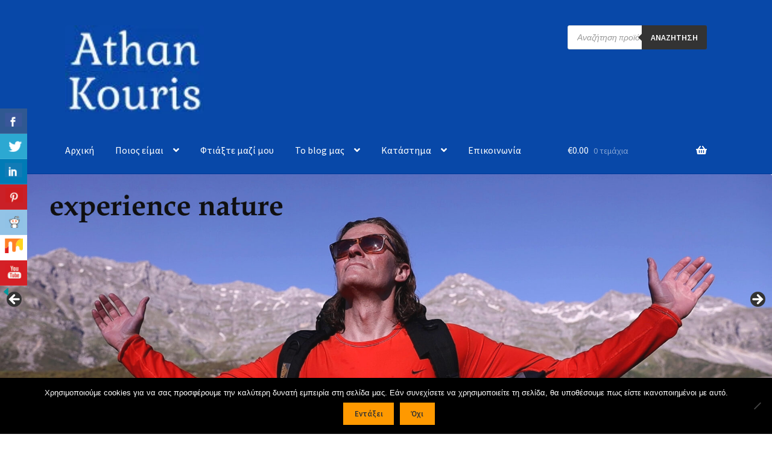

--- FILE ---
content_type: text/html; charset=UTF-8
request_url: https://www.dairy-services.com/tag/%CE%BC%CF%85%CE%BA%CE%BF%CF%84%CE%BF%CE%BE%CE%AF%CE%BD%CE%B7-%CF%84%CF%85%CF%81%CE%AF/
body_size: 45781
content:
<!doctype html>
<html lang="el">
<head>
<meta charset="UTF-8">
<meta name="viewport" content="width=device-width, initial-scale=1">
<link rel="profile" href="https://gmpg.org/xfn/11">
<link rel="pingback" href="https://www.dairy-services.com/xmlrpc.php">

<style>
#wpadminbar #wp-admin-bar-wccp_free_top_button .ab-icon:before {
	content: "\f160";
	color: #02CA02;
	top: 3px;
}
#wpadminbar #wp-admin-bar-wccp_free_top_button .ab-icon {
	transform: rotate(45deg);
}
</style>
<meta name='robots' content='index, follow, max-image-preview:large, max-snippet:-1, max-video-preview:-1' />
	<style>img:is([sizes="auto" i], [sizes^="auto," i]) { contain-intrinsic-size: 3000px 1500px }</style>
	<script>window._wca = window._wca || [];</script>

	<!-- This site is optimized with the Yoast SEO plugin v26.4 - https://yoast.com/wordpress/plugins/seo/ -->
	<title>μυκοτοξίνη τυρί Archives - Athan Kouris</title>
	<link rel="canonical" href="https://www.dairy-services.com/tag/μυκοτοξίνη-τυρί/" />
	<meta property="og:locale" content="el_GR" />
	<meta property="og:type" content="article" />
	<meta property="og:title" content="μυκοτοξίνη τυρί Archives - Athan Kouris" />
	<meta property="og:url" content="https://www.dairy-services.com/tag/μυκοτοξίνη-τυρί/" />
	<meta property="og:site_name" content="Athan Kouris" />
	<meta name="twitter:card" content="summary_large_image" />
	<script type="application/ld+json" class="yoast-schema-graph">{"@context":"https://schema.org","@graph":[{"@type":"CollectionPage","@id":"https://www.dairy-services.com/tag/%ce%bc%cf%85%ce%ba%ce%bf%cf%84%ce%bf%ce%be%ce%af%ce%bd%ce%b7-%cf%84%cf%85%cf%81%ce%af/","url":"https://www.dairy-services.com/tag/%ce%bc%cf%85%ce%ba%ce%bf%cf%84%ce%bf%ce%be%ce%af%ce%bd%ce%b7-%cf%84%cf%85%cf%81%ce%af/","name":"μυκοτοξίνη τυρί Archives - Athan Kouris","isPartOf":{"@id":"https://www.dairy-services.com/#website"},"primaryImageOfPage":{"@id":"https://www.dairy-services.com/tag/%ce%bc%cf%85%ce%ba%ce%bf%cf%84%ce%bf%ce%be%ce%af%ce%bd%ce%b7-%cf%84%cf%85%cf%81%ce%af/#primaryimage"},"image":{"@id":"https://www.dairy-services.com/tag/%ce%bc%cf%85%ce%ba%ce%bf%cf%84%ce%bf%ce%be%ce%af%ce%bd%ce%b7-%cf%84%cf%85%cf%81%ce%af/#primaryimage"},"thumbnailUrl":"https://i0.wp.com/www.dairy-services.com/wp-content/uploads/2019/05/Photo-Credit-IITA-copy.jpg?fit=600%2C400&ssl=1","breadcrumb":{"@id":"https://www.dairy-services.com/tag/%ce%bc%cf%85%ce%ba%ce%bf%cf%84%ce%bf%ce%be%ce%af%ce%bd%ce%b7-%cf%84%cf%85%cf%81%ce%af/#breadcrumb"},"inLanguage":"el"},{"@type":"ImageObject","inLanguage":"el","@id":"https://www.dairy-services.com/tag/%ce%bc%cf%85%ce%ba%ce%bf%cf%84%ce%bf%ce%be%ce%af%ce%bd%ce%b7-%cf%84%cf%85%cf%81%ce%af/#primaryimage","url":"https://i0.wp.com/www.dairy-services.com/wp-content/uploads/2019/05/Photo-Credit-IITA-copy.jpg?fit=600%2C400&ssl=1","contentUrl":"https://i0.wp.com/www.dairy-services.com/wp-content/uploads/2019/05/Photo-Credit-IITA-copy.jpg?fit=600%2C400&ssl=1","width":600,"height":400,"caption":"αφλατοξίνες, μυκοτοξίνες,"},{"@type":"BreadcrumbList","@id":"https://www.dairy-services.com/tag/%ce%bc%cf%85%ce%ba%ce%bf%cf%84%ce%bf%ce%be%ce%af%ce%bd%ce%b7-%cf%84%cf%85%cf%81%ce%af/#breadcrumb","itemListElement":[{"@type":"ListItem","position":1,"name":"Home","item":"https://www.dairy-services.com/"},{"@type":"ListItem","position":2,"name":"μυκοτοξίνη τυρί"}]},{"@type":"WebSite","@id":"https://www.dairy-services.com/#website","url":"https://www.dairy-services.com/","name":"Dairy Services","description":"together better","publisher":{"@id":"https://www.dairy-services.com/#organization"},"potentialAction":[{"@type":"SearchAction","target":{"@type":"EntryPoint","urlTemplate":"https://www.dairy-services.com/?s={search_term_string}"},"query-input":{"@type":"PropertyValueSpecification","valueRequired":true,"valueName":"search_term_string"}}],"inLanguage":"el"},{"@type":"Organization","@id":"https://www.dairy-services.com/#organization","name":"Dairy Services","url":"https://www.dairy-services.com/","logo":{"@type":"ImageObject","inLanguage":"el","@id":"https://www.dairy-services.com/#/schema/logo/image/","url":"https://i0.wp.com/www.dairy-services.com/wp-content/uploads/2021/08/cropped-cut1.jpg?fit=116%2C74&ssl=1","contentUrl":"https://i0.wp.com/www.dairy-services.com/wp-content/uploads/2021/08/cropped-cut1.jpg?fit=116%2C74&ssl=1","width":116,"height":74,"caption":"Dairy Services"},"image":{"@id":"https://www.dairy-services.com/#/schema/logo/image/"},"sameAs":["https://www.facebook.com/pages/category/Local-Service/Οικιακή-Παραδοσιακή-Παρασκευή-Γαλακτοκομικών-Προιόντων-317201558814927/"]}]}</script>
	<!-- / Yoast SEO plugin. -->


<link rel='dns-prefetch' href='//stats.wp.com' />
<link rel='dns-prefetch' href='//fonts.googleapis.com' />
<link rel='preconnect' href='//i0.wp.com' />
<link rel='preconnect' href='//c0.wp.com' />
<link rel="alternate" type="application/rss+xml" title="Ροή RSS &raquo; Athan Kouris" href="https://www.dairy-services.com/feed/" />
<link rel="alternate" type="application/rss+xml" title="Ροή Σχολίων &raquo; Athan Kouris" href="https://www.dairy-services.com/comments/feed/" />
<link rel="alternate" type="application/rss+xml" title="Ετικέτα ροής Athan Kouris &raquo; μυκοτοξίνη τυρί" href="https://www.dairy-services.com/tag/%ce%bc%cf%85%ce%ba%ce%bf%cf%84%ce%bf%ce%be%ce%af%ce%bd%ce%b7-%cf%84%cf%85%cf%81%ce%af/feed/" />
		<!-- This site uses the Google Analytics by MonsterInsights plugin v9.10.0 - Using Analytics tracking - https://www.monsterinsights.com/ -->
		<!-- Note: MonsterInsights is not currently configured on this site. The site owner needs to authenticate with Google Analytics in the MonsterInsights settings panel. -->
					<!-- No tracking code set -->
				<!-- / Google Analytics by MonsterInsights -->
		<script>
window._wpemojiSettings = {"baseUrl":"https:\/\/s.w.org\/images\/core\/emoji\/16.0.1\/72x72\/","ext":".png","svgUrl":"https:\/\/s.w.org\/images\/core\/emoji\/16.0.1\/svg\/","svgExt":".svg","source":{"concatemoji":"https:\/\/www.dairy-services.com\/wp-includes\/js\/wp-emoji-release.min.js"}};
/*! This file is auto-generated */
!function(s,n){var o,i,e;function c(e){try{var t={supportTests:e,timestamp:(new Date).valueOf()};sessionStorage.setItem(o,JSON.stringify(t))}catch(e){}}function p(e,t,n){e.clearRect(0,0,e.canvas.width,e.canvas.height),e.fillText(t,0,0);var t=new Uint32Array(e.getImageData(0,0,e.canvas.width,e.canvas.height).data),a=(e.clearRect(0,0,e.canvas.width,e.canvas.height),e.fillText(n,0,0),new Uint32Array(e.getImageData(0,0,e.canvas.width,e.canvas.height).data));return t.every(function(e,t){return e===a[t]})}function u(e,t){e.clearRect(0,0,e.canvas.width,e.canvas.height),e.fillText(t,0,0);for(var n=e.getImageData(16,16,1,1),a=0;a<n.data.length;a++)if(0!==n.data[a])return!1;return!0}function f(e,t,n,a){switch(t){case"flag":return n(e,"\ud83c\udff3\ufe0f\u200d\u26a7\ufe0f","\ud83c\udff3\ufe0f\u200b\u26a7\ufe0f")?!1:!n(e,"\ud83c\udde8\ud83c\uddf6","\ud83c\udde8\u200b\ud83c\uddf6")&&!n(e,"\ud83c\udff4\udb40\udc67\udb40\udc62\udb40\udc65\udb40\udc6e\udb40\udc67\udb40\udc7f","\ud83c\udff4\u200b\udb40\udc67\u200b\udb40\udc62\u200b\udb40\udc65\u200b\udb40\udc6e\u200b\udb40\udc67\u200b\udb40\udc7f");case"emoji":return!a(e,"\ud83e\udedf")}return!1}function g(e,t,n,a){var r="undefined"!=typeof WorkerGlobalScope&&self instanceof WorkerGlobalScope?new OffscreenCanvas(300,150):s.createElement("canvas"),o=r.getContext("2d",{willReadFrequently:!0}),i=(o.textBaseline="top",o.font="600 32px Arial",{});return e.forEach(function(e){i[e]=t(o,e,n,a)}),i}function t(e){var t=s.createElement("script");t.src=e,t.defer=!0,s.head.appendChild(t)}"undefined"!=typeof Promise&&(o="wpEmojiSettingsSupports",i=["flag","emoji"],n.supports={everything:!0,everythingExceptFlag:!0},e=new Promise(function(e){s.addEventListener("DOMContentLoaded",e,{once:!0})}),new Promise(function(t){var n=function(){try{var e=JSON.parse(sessionStorage.getItem(o));if("object"==typeof e&&"number"==typeof e.timestamp&&(new Date).valueOf()<e.timestamp+604800&&"object"==typeof e.supportTests)return e.supportTests}catch(e){}return null}();if(!n){if("undefined"!=typeof Worker&&"undefined"!=typeof OffscreenCanvas&&"undefined"!=typeof URL&&URL.createObjectURL&&"undefined"!=typeof Blob)try{var e="postMessage("+g.toString()+"("+[JSON.stringify(i),f.toString(),p.toString(),u.toString()].join(",")+"));",a=new Blob([e],{type:"text/javascript"}),r=new Worker(URL.createObjectURL(a),{name:"wpTestEmojiSupports"});return void(r.onmessage=function(e){c(n=e.data),r.terminate(),t(n)})}catch(e){}c(n=g(i,f,p,u))}t(n)}).then(function(e){for(var t in e)n.supports[t]=e[t],n.supports.everything=n.supports.everything&&n.supports[t],"flag"!==t&&(n.supports.everythingExceptFlag=n.supports.everythingExceptFlag&&n.supports[t]);n.supports.everythingExceptFlag=n.supports.everythingExceptFlag&&!n.supports.flag,n.DOMReady=!1,n.readyCallback=function(){n.DOMReady=!0}}).then(function(){return e}).then(function(){var e;n.supports.everything||(n.readyCallback(),(e=n.source||{}).concatemoji?t(e.concatemoji):e.wpemoji&&e.twemoji&&(t(e.twemoji),t(e.wpemoji)))}))}((window,document),window._wpemojiSettings);
</script>
<style id='wp-emoji-styles-inline-css'>

	img.wp-smiley, img.emoji {
		display: inline !important;
		border: none !important;
		box-shadow: none !important;
		height: 1em !important;
		width: 1em !important;
		margin: 0 0.07em !important;
		vertical-align: -0.1em !important;
		background: none !important;
		padding: 0 !important;
	}
</style>
<link rel='stylesheet' id='wp-block-library-css' href='https://c0.wp.com/c/6.8.3/wp-includes/css/dist/block-library/style.min.css' media='all' />
<style id='wp-block-library-theme-inline-css'>
.wp-block-audio :where(figcaption){color:#555;font-size:13px;text-align:center}.is-dark-theme .wp-block-audio :where(figcaption){color:#ffffffa6}.wp-block-audio{margin:0 0 1em}.wp-block-code{border:1px solid #ccc;border-radius:4px;font-family:Menlo,Consolas,monaco,monospace;padding:.8em 1em}.wp-block-embed :where(figcaption){color:#555;font-size:13px;text-align:center}.is-dark-theme .wp-block-embed :where(figcaption){color:#ffffffa6}.wp-block-embed{margin:0 0 1em}.blocks-gallery-caption{color:#555;font-size:13px;text-align:center}.is-dark-theme .blocks-gallery-caption{color:#ffffffa6}:root :where(.wp-block-image figcaption){color:#555;font-size:13px;text-align:center}.is-dark-theme :root :where(.wp-block-image figcaption){color:#ffffffa6}.wp-block-image{margin:0 0 1em}.wp-block-pullquote{border-bottom:4px solid;border-top:4px solid;color:currentColor;margin-bottom:1.75em}.wp-block-pullquote cite,.wp-block-pullquote footer,.wp-block-pullquote__citation{color:currentColor;font-size:.8125em;font-style:normal;text-transform:uppercase}.wp-block-quote{border-left:.25em solid;margin:0 0 1.75em;padding-left:1em}.wp-block-quote cite,.wp-block-quote footer{color:currentColor;font-size:.8125em;font-style:normal;position:relative}.wp-block-quote:where(.has-text-align-right){border-left:none;border-right:.25em solid;padding-left:0;padding-right:1em}.wp-block-quote:where(.has-text-align-center){border:none;padding-left:0}.wp-block-quote.is-large,.wp-block-quote.is-style-large,.wp-block-quote:where(.is-style-plain){border:none}.wp-block-search .wp-block-search__label{font-weight:700}.wp-block-search__button{border:1px solid #ccc;padding:.375em .625em}:where(.wp-block-group.has-background){padding:1.25em 2.375em}.wp-block-separator.has-css-opacity{opacity:.4}.wp-block-separator{border:none;border-bottom:2px solid;margin-left:auto;margin-right:auto}.wp-block-separator.has-alpha-channel-opacity{opacity:1}.wp-block-separator:not(.is-style-wide):not(.is-style-dots){width:100px}.wp-block-separator.has-background:not(.is-style-dots){border-bottom:none;height:1px}.wp-block-separator.has-background:not(.is-style-wide):not(.is-style-dots){height:2px}.wp-block-table{margin:0 0 1em}.wp-block-table td,.wp-block-table th{word-break:normal}.wp-block-table :where(figcaption){color:#555;font-size:13px;text-align:center}.is-dark-theme .wp-block-table :where(figcaption){color:#ffffffa6}.wp-block-video :where(figcaption){color:#555;font-size:13px;text-align:center}.is-dark-theme .wp-block-video :where(figcaption){color:#ffffffa6}.wp-block-video{margin:0 0 1em}:root :where(.wp-block-template-part.has-background){margin-bottom:0;margin-top:0;padding:1.25em 2.375em}
</style>
<style id='classic-theme-styles-inline-css'>
/*! This file is auto-generated */
.wp-block-button__link{color:#fff;background-color:#32373c;border-radius:9999px;box-shadow:none;text-decoration:none;padding:calc(.667em + 2px) calc(1.333em + 2px);font-size:1.125em}.wp-block-file__button{background:#32373c;color:#fff;text-decoration:none}
</style>
<style id='pdfemb-pdf-embedder-viewer-style-inline-css'>
.wp-block-pdfemb-pdf-embedder-viewer{max-width:none}

</style>
<link rel='stylesheet' id='mediaelement-css' href='https://c0.wp.com/c/6.8.3/wp-includes/js/mediaelement/mediaelementplayer-legacy.min.css' media='all' />
<link rel='stylesheet' id='wp-mediaelement-css' href='https://c0.wp.com/c/6.8.3/wp-includes/js/mediaelement/wp-mediaelement.min.css' media='all' />
<style id='jetpack-sharing-buttons-style-inline-css'>
.jetpack-sharing-buttons__services-list{display:flex;flex-direction:row;flex-wrap:wrap;gap:0;list-style-type:none;margin:5px;padding:0}.jetpack-sharing-buttons__services-list.has-small-icon-size{font-size:12px}.jetpack-sharing-buttons__services-list.has-normal-icon-size{font-size:16px}.jetpack-sharing-buttons__services-list.has-large-icon-size{font-size:24px}.jetpack-sharing-buttons__services-list.has-huge-icon-size{font-size:36px}@media print{.jetpack-sharing-buttons__services-list{display:none!important}}.editor-styles-wrapper .wp-block-jetpack-sharing-buttons{gap:0;padding-inline-start:0}ul.jetpack-sharing-buttons__services-list.has-background{padding:1.25em 2.375em}
</style>
<link rel='stylesheet' id='storefront-gutenberg-blocks-css' href='https://www.dairy-services.com/wp-content/themes/storefront/assets/css/base/gutenberg-blocks.css' media='all' />
<style id='storefront-gutenberg-blocks-inline-css'>

				.wp-block-button__link:not(.has-text-color) {
					color: #333333;
				}

				.wp-block-button__link:not(.has-text-color):hover,
				.wp-block-button__link:not(.has-text-color):focus,
				.wp-block-button__link:not(.has-text-color):active {
					color: #333333;
				}

				.wp-block-button__link:not(.has-background) {
					background-color: #ff9900;
				}

				.wp-block-button__link:not(.has-background):hover,
				.wp-block-button__link:not(.has-background):focus,
				.wp-block-button__link:not(.has-background):active {
					border-color: #e68000;
					background-color: #e68000;
				}

				.wc-block-grid__products .wc-block-grid__product .wp-block-button__link {
					background-color: #ff9900;
					border-color: #ff9900;
					color: #333333;
				}

				.wp-block-quote footer,
				.wp-block-quote cite,
				.wp-block-quote__citation {
					color: #6d6d6d;
				}

				.wp-block-pullquote cite,
				.wp-block-pullquote footer,
				.wp-block-pullquote__citation {
					color: #6d6d6d;
				}

				.wp-block-image figcaption {
					color: #6d6d6d;
				}

				.wp-block-separator.is-style-dots::before {
					color: #333333;
				}

				.wp-block-file a.wp-block-file__button {
					color: #333333;
					background-color: #ff9900;
					border-color: #ff9900;
				}

				.wp-block-file a.wp-block-file__button:hover,
				.wp-block-file a.wp-block-file__button:focus,
				.wp-block-file a.wp-block-file__button:active {
					color: #333333;
					background-color: #e68000;
				}

				.wp-block-code,
				.wp-block-preformatted pre {
					color: #6d6d6d;
				}

				.wp-block-table:not( .has-background ):not( .is-style-stripes ) tbody tr:nth-child(2n) td {
					background-color: #fdfdfd;
				}

				.wp-block-cover .wp-block-cover__inner-container h1:not(.has-text-color),
				.wp-block-cover .wp-block-cover__inner-container h2:not(.has-text-color),
				.wp-block-cover .wp-block-cover__inner-container h3:not(.has-text-color),
				.wp-block-cover .wp-block-cover__inner-container h4:not(.has-text-color),
				.wp-block-cover .wp-block-cover__inner-container h5:not(.has-text-color),
				.wp-block-cover .wp-block-cover__inner-container h6:not(.has-text-color) {
					color: #000000;
				}

				.wc-block-components-price-slider__range-input-progress,
				.rtl .wc-block-components-price-slider__range-input-progress {
					--range-color: #153787;
				}

				/* Target only IE11 */
				@media all and (-ms-high-contrast: none), (-ms-high-contrast: active) {
					.wc-block-components-price-slider__range-input-progress {
						background: #153787;
					}
				}

				.wc-block-components-button:not(.is-link) {
					background-color: #0023c4;
					color: #ffffff;
				}

				.wc-block-components-button:not(.is-link):hover,
				.wc-block-components-button:not(.is-link):focus,
				.wc-block-components-button:not(.is-link):active {
					background-color: #000aab;
					color: #ffffff;
				}

				.wc-block-components-button:not(.is-link):disabled {
					background-color: #0023c4;
					color: #ffffff;
				}

				.wc-block-cart__submit-container {
					background-color: #ffffff;
				}

				.wc-block-cart__submit-container::before {
					color: rgba(220,220,220,0.5);
				}

				.wc-block-components-order-summary-item__quantity {
					background-color: #ffffff;
					border-color: #6d6d6d;
					box-shadow: 0 0 0 2px #ffffff;
					color: #6d6d6d;
				}
			
</style>
<link rel='stylesheet' id='cr-frontend-css-css' href='https://www.dairy-services.com/wp-content/plugins/customer-reviews-woocommerce/css/frontend.css' media='all' />
<link rel='stylesheet' id='cr-badges-css-css' href='https://www.dairy-services.com/wp-content/plugins/customer-reviews-woocommerce/css/badges.css' media='all' />
<style id='global-styles-inline-css'>
:root{--wp--preset--aspect-ratio--square: 1;--wp--preset--aspect-ratio--4-3: 4/3;--wp--preset--aspect-ratio--3-4: 3/4;--wp--preset--aspect-ratio--3-2: 3/2;--wp--preset--aspect-ratio--2-3: 2/3;--wp--preset--aspect-ratio--16-9: 16/9;--wp--preset--aspect-ratio--9-16: 9/16;--wp--preset--color--black: #000000;--wp--preset--color--cyan-bluish-gray: #abb8c3;--wp--preset--color--white: #ffffff;--wp--preset--color--pale-pink: #f78da7;--wp--preset--color--vivid-red: #cf2e2e;--wp--preset--color--luminous-vivid-orange: #ff6900;--wp--preset--color--luminous-vivid-amber: #fcb900;--wp--preset--color--light-green-cyan: #7bdcb5;--wp--preset--color--vivid-green-cyan: #00d084;--wp--preset--color--pale-cyan-blue: #8ed1fc;--wp--preset--color--vivid-cyan-blue: #0693e3;--wp--preset--color--vivid-purple: #9b51e0;--wp--preset--gradient--vivid-cyan-blue-to-vivid-purple: linear-gradient(135deg,rgba(6,147,227,1) 0%,rgb(155,81,224) 100%);--wp--preset--gradient--light-green-cyan-to-vivid-green-cyan: linear-gradient(135deg,rgb(122,220,180) 0%,rgb(0,208,130) 100%);--wp--preset--gradient--luminous-vivid-amber-to-luminous-vivid-orange: linear-gradient(135deg,rgba(252,185,0,1) 0%,rgba(255,105,0,1) 100%);--wp--preset--gradient--luminous-vivid-orange-to-vivid-red: linear-gradient(135deg,rgba(255,105,0,1) 0%,rgb(207,46,46) 100%);--wp--preset--gradient--very-light-gray-to-cyan-bluish-gray: linear-gradient(135deg,rgb(238,238,238) 0%,rgb(169,184,195) 100%);--wp--preset--gradient--cool-to-warm-spectrum: linear-gradient(135deg,rgb(74,234,220) 0%,rgb(151,120,209) 20%,rgb(207,42,186) 40%,rgb(238,44,130) 60%,rgb(251,105,98) 80%,rgb(254,248,76) 100%);--wp--preset--gradient--blush-light-purple: linear-gradient(135deg,rgb(255,206,236) 0%,rgb(152,150,240) 100%);--wp--preset--gradient--blush-bordeaux: linear-gradient(135deg,rgb(254,205,165) 0%,rgb(254,45,45) 50%,rgb(107,0,62) 100%);--wp--preset--gradient--luminous-dusk: linear-gradient(135deg,rgb(255,203,112) 0%,rgb(199,81,192) 50%,rgb(65,88,208) 100%);--wp--preset--gradient--pale-ocean: linear-gradient(135deg,rgb(255,245,203) 0%,rgb(182,227,212) 50%,rgb(51,167,181) 100%);--wp--preset--gradient--electric-grass: linear-gradient(135deg,rgb(202,248,128) 0%,rgb(113,206,126) 100%);--wp--preset--gradient--midnight: linear-gradient(135deg,rgb(2,3,129) 0%,rgb(40,116,252) 100%);--wp--preset--font-size--small: 14px;--wp--preset--font-size--medium: 23px;--wp--preset--font-size--large: 26px;--wp--preset--font-size--x-large: 42px;--wp--preset--font-size--normal: 16px;--wp--preset--font-size--huge: 37px;--wp--preset--spacing--20: 0.44rem;--wp--preset--spacing--30: 0.67rem;--wp--preset--spacing--40: 1rem;--wp--preset--spacing--50: 1.5rem;--wp--preset--spacing--60: 2.25rem;--wp--preset--spacing--70: 3.38rem;--wp--preset--spacing--80: 5.06rem;--wp--preset--shadow--natural: 6px 6px 9px rgba(0, 0, 0, 0.2);--wp--preset--shadow--deep: 12px 12px 50px rgba(0, 0, 0, 0.4);--wp--preset--shadow--sharp: 6px 6px 0px rgba(0, 0, 0, 0.2);--wp--preset--shadow--outlined: 6px 6px 0px -3px rgba(255, 255, 255, 1), 6px 6px rgba(0, 0, 0, 1);--wp--preset--shadow--crisp: 6px 6px 0px rgba(0, 0, 0, 1);}:root :where(.is-layout-flow) > :first-child{margin-block-start: 0;}:root :where(.is-layout-flow) > :last-child{margin-block-end: 0;}:root :where(.is-layout-flow) > *{margin-block-start: 24px;margin-block-end: 0;}:root :where(.is-layout-constrained) > :first-child{margin-block-start: 0;}:root :where(.is-layout-constrained) > :last-child{margin-block-end: 0;}:root :where(.is-layout-constrained) > *{margin-block-start: 24px;margin-block-end: 0;}:root :where(.is-layout-flex){gap: 24px;}:root :where(.is-layout-grid){gap: 24px;}body .is-layout-flex{display: flex;}.is-layout-flex{flex-wrap: wrap;align-items: center;}.is-layout-flex > :is(*, div){margin: 0;}body .is-layout-grid{display: grid;}.is-layout-grid > :is(*, div){margin: 0;}.has-black-color{color: var(--wp--preset--color--black) !important;}.has-cyan-bluish-gray-color{color: var(--wp--preset--color--cyan-bluish-gray) !important;}.has-white-color{color: var(--wp--preset--color--white) !important;}.has-pale-pink-color{color: var(--wp--preset--color--pale-pink) !important;}.has-vivid-red-color{color: var(--wp--preset--color--vivid-red) !important;}.has-luminous-vivid-orange-color{color: var(--wp--preset--color--luminous-vivid-orange) !important;}.has-luminous-vivid-amber-color{color: var(--wp--preset--color--luminous-vivid-amber) !important;}.has-light-green-cyan-color{color: var(--wp--preset--color--light-green-cyan) !important;}.has-vivid-green-cyan-color{color: var(--wp--preset--color--vivid-green-cyan) !important;}.has-pale-cyan-blue-color{color: var(--wp--preset--color--pale-cyan-blue) !important;}.has-vivid-cyan-blue-color{color: var(--wp--preset--color--vivid-cyan-blue) !important;}.has-vivid-purple-color{color: var(--wp--preset--color--vivid-purple) !important;}.has-black-background-color{background-color: var(--wp--preset--color--black) !important;}.has-cyan-bluish-gray-background-color{background-color: var(--wp--preset--color--cyan-bluish-gray) !important;}.has-white-background-color{background-color: var(--wp--preset--color--white) !important;}.has-pale-pink-background-color{background-color: var(--wp--preset--color--pale-pink) !important;}.has-vivid-red-background-color{background-color: var(--wp--preset--color--vivid-red) !important;}.has-luminous-vivid-orange-background-color{background-color: var(--wp--preset--color--luminous-vivid-orange) !important;}.has-luminous-vivid-amber-background-color{background-color: var(--wp--preset--color--luminous-vivid-amber) !important;}.has-light-green-cyan-background-color{background-color: var(--wp--preset--color--light-green-cyan) !important;}.has-vivid-green-cyan-background-color{background-color: var(--wp--preset--color--vivid-green-cyan) !important;}.has-pale-cyan-blue-background-color{background-color: var(--wp--preset--color--pale-cyan-blue) !important;}.has-vivid-cyan-blue-background-color{background-color: var(--wp--preset--color--vivid-cyan-blue) !important;}.has-vivid-purple-background-color{background-color: var(--wp--preset--color--vivid-purple) !important;}.has-black-border-color{border-color: var(--wp--preset--color--black) !important;}.has-cyan-bluish-gray-border-color{border-color: var(--wp--preset--color--cyan-bluish-gray) !important;}.has-white-border-color{border-color: var(--wp--preset--color--white) !important;}.has-pale-pink-border-color{border-color: var(--wp--preset--color--pale-pink) !important;}.has-vivid-red-border-color{border-color: var(--wp--preset--color--vivid-red) !important;}.has-luminous-vivid-orange-border-color{border-color: var(--wp--preset--color--luminous-vivid-orange) !important;}.has-luminous-vivid-amber-border-color{border-color: var(--wp--preset--color--luminous-vivid-amber) !important;}.has-light-green-cyan-border-color{border-color: var(--wp--preset--color--light-green-cyan) !important;}.has-vivid-green-cyan-border-color{border-color: var(--wp--preset--color--vivid-green-cyan) !important;}.has-pale-cyan-blue-border-color{border-color: var(--wp--preset--color--pale-cyan-blue) !important;}.has-vivid-cyan-blue-border-color{border-color: var(--wp--preset--color--vivid-cyan-blue) !important;}.has-vivid-purple-border-color{border-color: var(--wp--preset--color--vivid-purple) !important;}.has-vivid-cyan-blue-to-vivid-purple-gradient-background{background: var(--wp--preset--gradient--vivid-cyan-blue-to-vivid-purple) !important;}.has-light-green-cyan-to-vivid-green-cyan-gradient-background{background: var(--wp--preset--gradient--light-green-cyan-to-vivid-green-cyan) !important;}.has-luminous-vivid-amber-to-luminous-vivid-orange-gradient-background{background: var(--wp--preset--gradient--luminous-vivid-amber-to-luminous-vivid-orange) !important;}.has-luminous-vivid-orange-to-vivid-red-gradient-background{background: var(--wp--preset--gradient--luminous-vivid-orange-to-vivid-red) !important;}.has-very-light-gray-to-cyan-bluish-gray-gradient-background{background: var(--wp--preset--gradient--very-light-gray-to-cyan-bluish-gray) !important;}.has-cool-to-warm-spectrum-gradient-background{background: var(--wp--preset--gradient--cool-to-warm-spectrum) !important;}.has-blush-light-purple-gradient-background{background: var(--wp--preset--gradient--blush-light-purple) !important;}.has-blush-bordeaux-gradient-background{background: var(--wp--preset--gradient--blush-bordeaux) !important;}.has-luminous-dusk-gradient-background{background: var(--wp--preset--gradient--luminous-dusk) !important;}.has-pale-ocean-gradient-background{background: var(--wp--preset--gradient--pale-ocean) !important;}.has-electric-grass-gradient-background{background: var(--wp--preset--gradient--electric-grass) !important;}.has-midnight-gradient-background{background: var(--wp--preset--gradient--midnight) !important;}.has-small-font-size{font-size: var(--wp--preset--font-size--small) !important;}.has-medium-font-size{font-size: var(--wp--preset--font-size--medium) !important;}.has-large-font-size{font-size: var(--wp--preset--font-size--large) !important;}.has-x-large-font-size{font-size: var(--wp--preset--font-size--x-large) !important;}
:root :where(.wp-block-pullquote){font-size: 1.5em;line-height: 1.6;}
</style>
<link rel='stylesheet' id='cookie-notice-front-css' href='https://www.dairy-services.com/wp-content/plugins/cookie-notice/css/front.min.css' media='all' />
<link rel='stylesheet' id='csbwf_sidebar_style-css' href='https://www.dairy-services.com/wp-content/plugins/custom-share-buttons-with-floating-sidebar/css/csbwfs.css' media='all' />
<link rel='stylesheet' id='everest-forms-general-css' href='https://www.dairy-services.com/wp-content/plugins/everest-forms/assets/css/everest-forms.css' media='all' />
<link rel='stylesheet' id='jquery-intl-tel-input-css' href='https://www.dairy-services.com/wp-content/plugins/everest-forms/assets/css/intlTelInput.css' media='all' />
<link rel='stylesheet' id='fvp-frontend-css' href='https://www.dairy-services.com/wp-content/plugins/featured-video-plus/styles/frontend.css' media='all' />
<style id='woocommerce-inline-inline-css'>
.woocommerce form .form-row .required { visibility: visible; }
</style>
<link rel='stylesheet' id='woo_conditional_payments_css-css' href='https://www.dairy-services.com/wp-content/plugins/conditional-payments-for-woocommerce/frontend/css/woo-conditional-payments.css' media='all' />
<link rel='stylesheet' id='ywqa-frontend-css' href='https://www.dairy-services.com/wp-content/plugins/yith-woocommerce-questions-and-answers/assets/css/ywqa-frontend.css' media='all' />
<link rel='stylesheet' id='brands-styles-css' href='https://c0.wp.com/p/woocommerce/10.3.5/assets/css/brands.css' media='all' />
<link rel='stylesheet' id='dgwt-wcas-style-css' href='https://www.dairy-services.com/wp-content/plugins/ajax-search-for-woocommerce/assets/css/style.min.css' media='all' />
<link rel='preload' as='font' type='font/woff2' crossorigin='anonymous' id='tinvwl-webfont-font-css' href='https://www.dairy-services.com/wp-content/plugins/ti-woocommerce-wishlist/assets/fonts/tinvwl-webfont.woff2' media='all' />
<link rel='stylesheet' id='tinvwl-webfont-css' href='https://www.dairy-services.com/wp-content/plugins/ti-woocommerce-wishlist/assets/css/webfont.min.css' media='all' />
<link rel='stylesheet' id='tinvwl-css' href='https://www.dairy-services.com/wp-content/plugins/ti-woocommerce-wishlist/assets/css/public.min.css' media='all' />
<link rel='stylesheet' id='storefront-style-css' href='https://www.dairy-services.com/wp-content/themes/storefront/style.css' media='all' />
<style id='storefront-style-inline-css'>

			.main-navigation ul li a,
			.site-title a,
			ul.menu li a,
			.site-branding h1 a,
			button.menu-toggle,
			button.menu-toggle:hover,
			.handheld-navigation .dropdown-toggle {
				color: #ffffff;
			}

			button.menu-toggle,
			button.menu-toggle:hover {
				border-color: #ffffff;
			}

			.main-navigation ul li a:hover,
			.main-navigation ul li:hover > a,
			.site-title a:hover,
			.site-header ul.menu li.current-menu-item > a {
				color: #ffffff;
			}

			table:not( .has-background ) th {
				background-color: #f8f8f8;
			}

			table:not( .has-background ) tbody td {
				background-color: #fdfdfd;
			}

			table:not( .has-background ) tbody tr:nth-child(2n) td,
			fieldset,
			fieldset legend {
				background-color: #fbfbfb;
			}

			.site-header,
			.secondary-navigation ul ul,
			.main-navigation ul.menu > li.menu-item-has-children:after,
			.secondary-navigation ul.menu ul,
			.storefront-handheld-footer-bar,
			.storefront-handheld-footer-bar ul li > a,
			.storefront-handheld-footer-bar ul li.search .site-search,
			button.menu-toggle,
			button.menu-toggle:hover {
				background-color: #0848a8;
			}

			p.site-description,
			.site-header,
			.storefront-handheld-footer-bar {
				color: #ffffff;
			}

			button.menu-toggle:after,
			button.menu-toggle:before,
			button.menu-toggle span:before {
				background-color: #ffffff;
			}

			h1, h2, h3, h4, h5, h6, .wc-block-grid__product-title {
				color: #333333;
			}

			.widget h1 {
				border-bottom-color: #333333;
			}

			body,
			.secondary-navigation a {
				color: #6d6d6d;
			}

			.widget-area .widget a,
			.hentry .entry-header .posted-on a,
			.hentry .entry-header .post-author a,
			.hentry .entry-header .post-comments a,
			.hentry .entry-header .byline a {
				color: #727272;
			}

			a {
				color: #153787;
			}

			a:focus,
			button:focus,
			.button.alt:focus,
			input:focus,
			textarea:focus,
			input[type="button"]:focus,
			input[type="reset"]:focus,
			input[type="submit"]:focus,
			input[type="email"]:focus,
			input[type="tel"]:focus,
			input[type="url"]:focus,
			input[type="password"]:focus,
			input[type="search"]:focus {
				outline-color: #153787;
			}

			button, input[type="button"], input[type="reset"], input[type="submit"], .button, .widget a.button {
				background-color: #ff9900;
				border-color: #ff9900;
				color: #333333;
			}

			button:hover, input[type="button"]:hover, input[type="reset"]:hover, input[type="submit"]:hover, .button:hover, .widget a.button:hover {
				background-color: #e68000;
				border-color: #e68000;
				color: #333333;
			}

			button.alt, input[type="button"].alt, input[type="reset"].alt, input[type="submit"].alt, .button.alt, .widget-area .widget a.button.alt {
				background-color: #0023c4;
				border-color: #0023c4;
				color: #ffffff;
			}

			button.alt:hover, input[type="button"].alt:hover, input[type="reset"].alt:hover, input[type="submit"].alt:hover, .button.alt:hover, .widget-area .widget a.button.alt:hover {
				background-color: #000aab;
				border-color: #000aab;
				color: #ffffff;
			}

			.pagination .page-numbers li .page-numbers.current {
				background-color: #e6e6e6;
				color: #636363;
			}

			#comments .comment-list .comment-content .comment-text {
				background-color: #f8f8f8;
			}

			.site-footer {
				background-color: #1a53a8;
				color: #ffffff;
			}

			.site-footer a:not(.button):not(.components-button) {
				color: #ffffff;
			}

			.site-footer .storefront-handheld-footer-bar a:not(.button):not(.components-button) {
				color: #ffffff;
			}

			.site-footer h1, .site-footer h2, .site-footer h3, .site-footer h4, .site-footer h5, .site-footer h6, .site-footer .widget .widget-title, .site-footer .widget .widgettitle {
				color: #ffffff;
			}

			.page-template-template-homepage.has-post-thumbnail .type-page.has-post-thumbnail .entry-title {
				color: #000000;
			}

			.page-template-template-homepage.has-post-thumbnail .type-page.has-post-thumbnail .entry-content {
				color: #000000;
			}

			@media screen and ( min-width: 768px ) {
				.secondary-navigation ul.menu a:hover {
					color: #ffffff;
				}

				.secondary-navigation ul.menu a {
					color: #ffffff;
				}

				.main-navigation ul.menu ul.sub-menu,
				.main-navigation ul.nav-menu ul.children {
					background-color: #003999;
				}

				.site-header {
					border-bottom-color: #003999;
				}
			}
</style>
<link rel='stylesheet' id='storefront-icons-css' href='https://www.dairy-services.com/wp-content/themes/storefront/assets/css/base/icons.css' media='all' />
<link rel='stylesheet' id='storefront-jetpack-widgets-css' href='https://www.dairy-services.com/wp-content/themes/storefront/assets/css/jetpack/widgets.css' media='all' />
<link rel='stylesheet' id='storefront-woocommerce-style-css' href='https://www.dairy-services.com/wp-content/themes/storefront/assets/css/woocommerce/woocommerce.css' media='all' />
<style id='storefront-woocommerce-style-inline-css'>
@font-face {
				font-family: star;
				src: url(https://www.dairy-services.com/wp-content/plugins/woocommerce/assets/fonts/star.eot);
				src:
					url(https://www.dairy-services.com/wp-content/plugins/woocommerce/assets/fonts/star.eot?#iefix) format("embedded-opentype"),
					url(https://www.dairy-services.com/wp-content/plugins/woocommerce/assets/fonts/star.woff) format("woff"),
					url(https://www.dairy-services.com/wp-content/plugins/woocommerce/assets/fonts/star.ttf) format("truetype"),
					url(https://www.dairy-services.com/wp-content/plugins/woocommerce/assets/fonts/star.svg#star) format("svg");
				font-weight: 400;
				font-style: normal;
			}
			@font-face {
				font-family: WooCommerce;
				src: url(https://www.dairy-services.com/wp-content/plugins/woocommerce/assets/fonts/WooCommerce.eot);
				src:
					url(https://www.dairy-services.com/wp-content/plugins/woocommerce/assets/fonts/WooCommerce.eot?#iefix) format("embedded-opentype"),
					url(https://www.dairy-services.com/wp-content/plugins/woocommerce/assets/fonts/WooCommerce.woff) format("woff"),
					url(https://www.dairy-services.com/wp-content/plugins/woocommerce/assets/fonts/WooCommerce.ttf) format("truetype"),
					url(https://www.dairy-services.com/wp-content/plugins/woocommerce/assets/fonts/WooCommerce.svg#WooCommerce) format("svg");
				font-weight: 400;
				font-style: normal;
			}

			a.cart-contents,
			.site-header-cart .widget_shopping_cart a {
				color: #ffffff;
			}

			a.cart-contents:hover,
			.site-header-cart .widget_shopping_cart a:hover,
			.site-header-cart:hover > li > a {
				color: #ffffff;
			}

			table.cart td.product-remove,
			table.cart td.actions {
				border-top-color: #ffffff;
			}

			.storefront-handheld-footer-bar ul li.cart .count {
				background-color: #ffffff;
				color: #0848a8;
				border-color: #0848a8;
			}

			.woocommerce-tabs ul.tabs li.active a,
			ul.products li.product .price,
			.onsale,
			.wc-block-grid__product-onsale,
			.widget_search form:before,
			.widget_product_search form:before {
				color: #6d6d6d;
			}

			.woocommerce-breadcrumb a,
			a.woocommerce-review-link,
			.product_meta a {
				color: #727272;
			}

			.wc-block-grid__product-onsale,
			.onsale {
				border-color: #6d6d6d;
			}

			.star-rating span:before,
			.quantity .plus, .quantity .minus,
			p.stars a:hover:after,
			p.stars a:after,
			.star-rating span:before,
			#payment .payment_methods li input[type=radio]:first-child:checked+label:before {
				color: #153787;
			}

			.widget_price_filter .ui-slider .ui-slider-range,
			.widget_price_filter .ui-slider .ui-slider-handle {
				background-color: #153787;
			}

			.order_details {
				background-color: #f8f8f8;
			}

			.order_details > li {
				border-bottom: 1px dotted #e3e3e3;
			}

			.order_details:before,
			.order_details:after {
				background: -webkit-linear-gradient(transparent 0,transparent 0),-webkit-linear-gradient(135deg,#f8f8f8 33.33%,transparent 33.33%),-webkit-linear-gradient(45deg,#f8f8f8 33.33%,transparent 33.33%)
			}

			#order_review {
				background-color: #ffffff;
			}

			#payment .payment_methods > li .payment_box,
			#payment .place-order {
				background-color: #fafafa;
			}

			#payment .payment_methods > li:not(.woocommerce-notice) {
				background-color: #f5f5f5;
			}

			#payment .payment_methods > li:not(.woocommerce-notice):hover {
				background-color: #f0f0f0;
			}

			.woocommerce-pagination .page-numbers li .page-numbers.current {
				background-color: #e6e6e6;
				color: #636363;
			}

			.wc-block-grid__product-onsale,
			.onsale,
			.woocommerce-pagination .page-numbers li .page-numbers:not(.current) {
				color: #6d6d6d;
			}

			p.stars a:before,
			p.stars a:hover~a:before,
			p.stars.selected a.active~a:before {
				color: #6d6d6d;
			}

			p.stars.selected a.active:before,
			p.stars:hover a:before,
			p.stars.selected a:not(.active):before,
			p.stars.selected a.active:before {
				color: #153787;
			}

			.single-product div.product .woocommerce-product-gallery .woocommerce-product-gallery__trigger {
				background-color: #ff9900;
				color: #333333;
			}

			.single-product div.product .woocommerce-product-gallery .woocommerce-product-gallery__trigger:hover {
				background-color: #e68000;
				border-color: #e68000;
				color: #333333;
			}

			.button.added_to_cart:focus,
			.button.wc-forward:focus {
				outline-color: #153787;
			}

			.added_to_cart,
			.site-header-cart .widget_shopping_cart a.button,
			.wc-block-grid__products .wc-block-grid__product .wp-block-button__link {
				background-color: #ff9900;
				border-color: #ff9900;
				color: #333333;
			}

			.added_to_cart:hover,
			.site-header-cart .widget_shopping_cart a.button:hover,
			.wc-block-grid__products .wc-block-grid__product .wp-block-button__link:hover {
				background-color: #e68000;
				border-color: #e68000;
				color: #333333;
			}

			.added_to_cart.alt, .added_to_cart, .widget a.button.checkout {
				background-color: #0023c4;
				border-color: #0023c4;
				color: #ffffff;
			}

			.added_to_cart.alt:hover, .added_to_cart:hover, .widget a.button.checkout:hover {
				background-color: #000aab;
				border-color: #000aab;
				color: #ffffff;
			}

			.button.loading {
				color: #ff9900;
			}

			.button.loading:hover {
				background-color: #ff9900;
			}

			.button.loading:after {
				color: #333333;
			}

			@media screen and ( min-width: 768px ) {
				.site-header-cart .widget_shopping_cart,
				.site-header .product_list_widget li .quantity {
					color: #ffffff;
				}

				.site-header-cart .widget_shopping_cart .buttons,
				.site-header-cart .widget_shopping_cart .total {
					background-color: #003e9e;
				}

				.site-header-cart .widget_shopping_cart {
					background-color: #003999;
				}
			}
				.storefront-product-pagination a {
					color: #6d6d6d;
					background-color: #ffffff;
				}
				.storefront-sticky-add-to-cart {
					color: #6d6d6d;
					background-color: #ffffff;
				}

				.storefront-sticky-add-to-cart a:not(.button) {
					color: #ffffff;
				}
</style>
<link rel='stylesheet' id='storefront-woocommerce-brands-style-css' href='https://www.dairy-services.com/wp-content/themes/storefront/assets/css/woocommerce/extensions/brands.css' media='all' />
<link rel='stylesheet' id='wpgdprc-front-css-css' href='https://www.dairy-services.com/wp-content/plugins/wp-gdpr-compliance/Assets/css/front.css' media='all' />
<style id='wpgdprc-front-css-inline-css'>
:root{--wp-gdpr--bar--background-color: #000000;--wp-gdpr--bar--color: #ffffff;--wp-gdpr--button--background-color: #ffffff;--wp-gdpr--button--background-color--darken: #d8d8d8;--wp-gdpr--button--color: #ffffff;}
</style>
<script src="https://c0.wp.com/c/6.8.3/wp-includes/js/jquery/jquery.min.js" id="jquery-core-js"></script>
<script id="jquery-core-js-after">
	  var windWidth=jQuery( window ).width();
	  //alert(windWidth);
	  var animateWidth;
	  var defaultAnimateWidth;	jQuery(document).ready(function() { 
	animateWidth="55";
    defaultAnimateWidth= animateWidth-10;
	animateHeight="49";
	defaultAnimateHeight= animateHeight-2;jQuery("div.csbwfsbtns a").hover(function(){
  jQuery(this).animate({width:animateWidth});
  },function(){
    jQuery(this).stop( true, true ).animate({width:defaultAnimateWidth});
  });jQuery("div.csbwfs-show").hide();
  jQuery("div.csbwfs-show a").click(function(){
    jQuery("div#csbwfs-social-inner").show(500);
     jQuery("div.csbwfs-show").hide(500);
    jQuery("div.csbwfs-hide").show(500);
    csbwfsSetCookie("csbwfs_show_hide_status","active","1");
  });
  
  jQuery("div.csbwfs-hide a").click(function(){
     jQuery("div.csbwfs-show").show(500);
      jQuery("div.csbwfs-hide").hide(500);
     jQuery("div#csbwfs-social-inner").hide(500);
     csbwfsSetCookie("csbwfs_show_hide_status","in_active","1");
  });var button_status=csbwfsGetCookie("csbwfs_show_hide_status");
    if (button_status =="in_active") {
      jQuery("div.csbwfs-show").show();
      jQuery("div.csbwfs-hide").hide();
     jQuery("div#csbwfs-social-inner").hide();
    } else {
      jQuery("div#csbwfs-social-inner").show();
     jQuery("div.csbwfs-show").hide();
    jQuery("div.csbwfs-hide").show();
    }});
 csbwfsCheckCookie();function csbwfsSetCookie(cname,cvalue,exdays) {
    var d = new Date();
    d.setTime(d.getTime() + (exdays*24*60*60*1000));
    var expires = "expires=" + d.toGMTString();
    document.cookie = cname+"="+cvalue+"; "+expires;
}

function csbwfsGetCookie(cname) {
    var name = cname + "=";
    var ca = document.cookie.split(';');
    for(var i=0; i<ca.length; i++) {
        var c = ca[i];
        while (c.charAt(0)==' ') c = c.substring(1);
        if (c.indexOf(name) != -1) {
            return c.substring(name.length, c.length);
        }
    }
    return "";
}

function csbwfsCheckCookie() {
	var hideshowhide = ""
    var button_status=csbwfsGetCookie("csbwfs_show_hide_status");
    if (button_status != "") {
        
    } else {
        csbwfsSetCookie("csbwfs_show_hide_status", "active",1);
    }
    if(hideshowhide=="yes")
    {
    csbwfsSetCookie("csbwfs_show_hide_status", "active",0);
    }
}
</script>
<script id="cookie-notice-front-js-before">
var cnArgs = {"ajaxUrl":"https:\/\/www.dairy-services.com\/wp-admin\/admin-ajax.php","nonce":"d79936a150","hideEffect":"fade","position":"bottom","onScroll":false,"onScrollOffset":100,"onClick":false,"cookieName":"cookie_notice_accepted","cookieTime":2592000,"cookieTimeRejected":2592000,"globalCookie":false,"redirection":false,"cache":true,"revokeCookies":false,"revokeCookiesOpt":"automatic"};
</script>
<script src="https://www.dairy-services.com/wp-content/plugins/cookie-notice/js/front.min.js" id="cookie-notice-front-js"></script>
<script id="mediaelement-core-js-before">
var mejsL10n = {"language":"el","strings":{"mejs.download-file":"\u0391\u03bd\u03ac\u03ba\u03c4\u03b7\u03c3\u03b7 \u03b1\u03c1\u03c7\u03b5\u03af\u03bf\u03c5","mejs.install-flash":"\u03a7\u03c1\u03b7\u03c3\u03b9\u03bc\u03bf\u03c0\u03bf\u03b9\u03b5\u03af\u03c4\u03b5 \u03ad\u03bd\u03b1\u03bd \u03c0\u03b5\u03c1\u03b9\u03b7\u03b3\u03b7\u03c4\u03ae \u03c0\u03bf\u03c5 \u03b4\u03b5\u03bd \u03ad\u03c7\u03b5\u03b9 \u03c4\u03bf Flash player \u03b5\u03bd\u03b5\u03c1\u03b3\u03bf\u03c0\u03bf\u03b9\u03b7\u03bc\u03ad\u03bd\u03bf \u03ae \u03b5\u03b3\u03ba\u03b1\u03c4\u03b5\u03c3\u03c4\u03b7\u03bc\u03ad\u03bd\u03bf. \u03a0\u03b1\u03c1\u03b1\u03ba\u03b1\u03bb\u03bf\u03cd\u03bc\u03b5 \u03b5\u03bd\u03b5\u03c1\u03b3\u03bf\u03c0\u03bf\u03b9\u03ae\u03c3\u03c4\u03b5 \u03c4\u03bf \u03c0\u03c1\u03cc\u03c3\u03b8\u03b5\u03c4\u03bf \u03c4\u03bf\u03c5 Flash player \u03ae \u03ba\u03ac\u03bd\u03c4\u03b5 \u03bb\u03ae\u03c8\u03b7 \u03c4\u03b7\u03c2 \u03c4\u03b5\u03bb\u03b5\u03c5\u03c4\u03b1\u03af\u03b1\u03c2 \u03ad\u03ba\u03b4\u03bf\u03c3\u03b7\u03c2 \u03b1\u03c0\u03cc https:\/\/get.adobe.com\/flashplayer\/","mejs.fullscreen":"\u03a0\u03bb\u03ae\u03c1\u03b7\u03c2 \u03bf\u03b8\u03cc\u03bd\u03b7","mejs.play":"\u0391\u03bd\u03b1\u03c0\u03b1\u03c1\u03b1\u03b3\u03c9\u03b3\u03ae","mejs.pause":"\u03a0\u03b1\u03cd\u03c3\u03b7","mejs.time-slider":"\u03a7\u03c1\u03cc\u03bd\u03bf\u03c2 \u03ba\u03cd\u03bb\u03b9\u03c3\u03b7\u03c2","mejs.time-help-text":"\u03a7\u03c1\u03b7\u03c3\u03b9\u03bc\u03bf\u03c0\u03bf\u03b9\u03ae\u03c3\u03c4\u03b5 \u03c4\u03b1 \u03c0\u03bb\u03ae\u03ba\u03c4\u03c1\u03b1 \u0391\u03c1\u03b9\u03c3\u03c4\u03b5\u03c1\u03cc\/\u0394\u03b5\u03be\u03af \u03b2\u03ad\u03bb\u03bf\u03c2 \u03b3\u03b9\u03b1 \u03bd\u03b1 \u03c0\u03c1\u03bf\u03c7\u03c9\u03c1\u03ae\u03c3\u03b5\u03c4\u03b5 \u03ad\u03bd\u03b1 \u03b4\u03b5\u03c5\u03c4\u03b5\u03c1\u03cc\u03bb\u03b5\u03c0\u03c4\u03bf, \u03a0\u03ac\u03bd\u03c9\/\u039a\u03ac\u03c4\u03c9 \u03b2\u03ad\u03bb\u03b7 \u03b3\u03b9\u03b1 \u03bd\u03b1 \u03c0\u03c1\u03bf\u03c7\u03c9\u03c1\u03ae\u03c3\u03b5\u03c4\u03b5 \u03b4\u03ad\u03ba\u03b1 \u03b4\u03b5\u03c5\u03c4\u03b5\u03c1\u03cc\u03bb\u03b5\u03c0\u03c4\u03b1.","mejs.live-broadcast":"\u0396\u03c9\u03bd\u03c4\u03b1\u03bd\u03ae \u03bc\u03b5\u03c4\u03ac\u03b4\u03bf\u03c3\u03b7","mejs.volume-help-text":"\u03a7\u03c1\u03b7\u03c3\u03b9\u03bc\u03bf\u03c0\u03bf\u03b9\u03b5\u03af\u03c3\u03c4\u03b5 \u03c4\u03b1 \u03c0\u03bb\u03ae\u03ba\u03c4\u03c1\u03b1 \u03a0\u03ac\u03bd\u03c9\/\u039a\u03ac\u03c4\u03c9 \u03b2\u03ad\u03bb\u03bf\u03c2 \u03b3\u03b9\u03b1 \u03bd\u03b1 \u03b1\u03c5\u03be\u03ae\u03c3\u03b5\u03c4\u03b5 \u03ae \u03bd\u03b1 \u03bc\u03b5\u03b9\u03ce\u03c3\u03b5\u03c4\u03b5 \u03ad\u03bd\u03c4\u03b1\u03c3\u03b7.","mejs.unmute":"\u0391\u03c0\u03bf\u03c3\u03af\u03b3\u03b1\u03c3\u03b7","mejs.mute":"\u03a3\u03af\u03b3\u03b1\u03c3\u03b7","mejs.volume-slider":"\u03a1\u03c5\u03b8\u03bc\u03b9\u03c3\u03c4\u03b9\u03ba\u03cc \u0388\u03bd\u03c4\u03b1\u03c3\u03b7\u03c2","mejs.video-player":"\u03a0\u03c1\u03cc\u03b3\u03c1\u03b1\u03bc\u03bc\u03b1 \u0391\u03bd\u03b1\u03c0\u03b1\u03c1\u03b1\u03b3\u03c9\u03b3\u03ae\u03c2 \u0392\u03af\u03bd\u03c4\u03b5\u03bf","mejs.audio-player":"\u03a0\u03c1\u03cc\u03b3\u03c1\u03b1\u03bc\u03bc\u03b1 \u0391\u03bd\u03b1\u03c0\u03b1\u03c1\u03b1\u03b3\u03c9\u03b3\u03ae\u03c2 \u0389\u03c7\u03bf\u03c5","mejs.captions-subtitles":"\u039b\u03b5\u03b6\u03ac\u03bd\u03c4\u03b5\u03c2\/\u03c5\u03c0\u03cc\u03c4\u03b9\u03c4\u03bb\u03bf\u03b9","mejs.captions-chapters":"\u039a\u03b5\u03c6\u03ac\u03bb\u03b1\u03b9\u03b1","mejs.none":"\u039a\u03b1\u03bc\u03af\u03b1","mejs.afrikaans":"\u0386\u03c6\u03c1\u03b9\u03ba\u03b1\u03b1\u03bd\u03c2","mejs.albanian":"\u0391\u03bb\u03b2\u03b1\u03bd\u03b9\u03ba\u03ac","mejs.arabic":"\u0391\u03c1\u03b1\u03b2\u03b9\u03ba\u03ac","mejs.belarusian":"\u039b\u03b5\u03c5\u03ba\u03bf\u03c1\u03c9\u03c3\u03b9\u03ba\u03ac","mejs.bulgarian":"\u0392\u03bf\u03c5\u03bb\u03b3\u03b1\u03c1\u03b9\u03ba\u03ac","mejs.catalan":"\u039a\u03b1\u03c4\u03b1\u03bb\u03b1\u03bd\u03b9\u03ba\u03ac","mejs.chinese":"\u039a\u03b9\u03bd\u03ad\u03b6\u03b9\u03ba\u03b1","mejs.chinese-simplified":"\u039a\u03b9\u03bd\u03ad\u03b6\u03b9\u03ba\u03b1 (\u0391\u03c0\u03bb\u03bf\u03c0\u03bf\u03b9\u03b7\u03bc\u03ad\u03bd\u03b1)","mejs.chinese-traditional":"\u039a\u03b9\u03bd\u03ad\u03b6\u03b9\u03ba\u03b1 (\u03a0\u03b1\u03c1\u03b1\u03b4\u03bf\u03c3\u03b9\u03b1\u03ba\u03ac)","mejs.croatian":"\u039a\u03c1\u03bf\u03b1\u03c4\u03b9\u03ba\u03ac","mejs.czech":"\u03a4\u03c3\u03ad\u03c7\u03b9\u03ba\u03b1","mejs.danish":"\u0394\u03b1\u03bd\u03ad\u03b6\u03b9\u03ba\u03b1","mejs.dutch":"\u039f\u03bb\u03bb\u03b1\u03bd\u03b4\u03b9\u03ba\u03ac","mejs.english":"\u0391\u03b3\u03b3\u03bb\u03b9\u03ba\u03ac","mejs.estonian":"\u0395\u03c3\u03b8\u03bf\u03bd\u03b9\u03b1\u03bd\u03ac","mejs.filipino":"\u03a6\u03b9\u03bb\u03b9\u03c0\u03c0\u03b9\u03bd\u03ad\u03b6\u03b9\u03ba\u03b1","mejs.finnish":"\u039f\u03bb\u03bf\u03ba\u03bb\u03ae\u03c1\u03c9\u03c3\u03b7","mejs.french":"\u0393\u03b1\u03bb\u03bb\u03b9\u03ba\u03ac","mejs.galician":"\u0393\u03b1\u03bb\u03b9\u03ba\u03b9\u03b1\u03bd\u03ac","mejs.german":"\u0393\u03b5\u03c1\u03bc\u03b1\u03bd\u03b9\u03ba\u03ac","mejs.greek":"\u0395\u03bb\u03bb\u03b7\u03bd\u03b9\u03ba\u03ac","mejs.haitian-creole":"\u039a\u03c1\u03b5\u03bf\u03bb\u03b9\u03ba\u03ac \u0391\u03ca\u03c4\u03ae\u03c2","mejs.hebrew":"\u0395\u03b2\u03c1\u03b1\u03ca\u03ba\u03ac","mejs.hindi":"\u03a7\u03af\u03bd\u03c4\u03b9","mejs.hungarian":"\u039f\u03c5\u03b3\u03b3\u03c1\u03b9\u03ba\u03ac","mejs.icelandic":"\u0399\u03c3\u03bb\u03b1\u03bd\u03b4\u03b9\u03ba\u03ac","mejs.indonesian":"\u0399\u03bd\u03b4\u03bf\u03bd\u03b7\u03c3\u03b9\u03b1\u03ba\u03ac","mejs.irish":"\u0399\u03c1\u03bb\u03b1\u03bd\u03b4\u03b9\u03ba\u03ac","mejs.italian":"\u0399\u03c4\u03b1\u03bb\u03b9\u03ba\u03ac","mejs.japanese":"\u0399\u03b1\u03c0\u03c9\u03bd\u03b9\u03ba\u03ac","mejs.korean":"\u039a\u03bf\u03b5\u03c1\u03ac\u03c4\u03b9\u03ba\u03b1","mejs.latvian":"\u039b\u03b5\u03c4\u03bf\u03bd\u03b9\u03ba\u03ac","mejs.lithuanian":"\u039b\u03b9\u03b8\u03bf\u03c5\u03b1\u03bd\u03b9\u03ba\u03ac","mejs.macedonian":"\u03a3\u03bb\u03b1\u03b2\u03bf\u03bc\u03b1\u03ba\u03b5\u03b4\u03bf\u03bd\u03b9\u03ba\u03ac","mejs.malay":"\u039c\u03b1\u03bb\u03b1\u03b9\u03c3\u03b9\u03b1\u03bd\u03ac","mejs.maltese":"\u039c\u03b1\u03bb\u03c4\u03ad\u03b6\u03b9\u03ba\u03b1","mejs.norwegian":"\u039d\u03bf\u03c1\u03b2\u03b7\u03b3\u03b9\u03ba\u03ac","mejs.persian":"\u03a0\u03b5\u03c1\u03c3\u03b9\u03ba\u03ac","mejs.polish":"\u03a0\u03bf\u03bb\u03c9\u03bd\u03b9\u03ba\u03ac","mejs.portuguese":"\u03a0\u03bf\u03c1\u03c4\u03bf\u03b3\u03b1\u03bb\u03b9\u03ba\u03ac","mejs.romanian":"\u03a1\u03bf\u03c5\u03bc\u03b1\u03bd\u03b9\u03ba\u03ac","mejs.russian":"\u03a1\u03c9\u03c3\u03b9\u03ba\u03ac","mejs.serbian":"\u03a3\u03b5\u03c1\u03b2\u03b9\u03ba\u03ac","mejs.slovak":"\u03a3\u03bb\u03bf\u03b2\u03b1\u03ba\u03b9\u03ba\u03ac","mejs.slovenian":"\u03a3\u03bb\u03bf\u03b2\u03b5\u03bd\u03b9\u03ba\u03ac","mejs.spanish":"\u0399\u03c3\u03c0\u03b1\u03bd\u03b9\u03ba\u03ac","mejs.swahili":"\u03a3\u03bf\u03c5\u03b1\u03c7\u03af\u03bb\u03b9","mejs.swedish":"\u03a3\u03bf\u03c5\u03b7\u03b4\u03b9\u03ba\u03ac","mejs.tagalog":"Tagalog","mejs.thai":"\u03a4\u03b1\u03ca\u03bb\u03b1\u03bd\u03b4\u03ad\u03b6\u03b9\u03ba\u03b1","mejs.turkish":"\u03a4\u03bf\u03c5\u03c1\u03ba\u03b9\u03ba\u03ac","mejs.ukrainian":"\u039f\u03c5\u03ba\u03c1\u03b1\u03bd\u03b9\u03ba\u03ac","mejs.vietnamese":"\u0392\u03b9\u03b5\u03c4\u03bd\u03b1\u03bc\u03ad\u03b6\u03b9\u03ba\u03b1","mejs.welsh":"\u039f\u03c5\u03b1\u03bb\u03b9\u03ba\u03ac","mejs.yiddish":"\u0393\u03af\u03bd\u03c4\u03b9\u03c2"}};
</script>
<script src="https://c0.wp.com/c/6.8.3/wp-includes/js/mediaelement/mediaelement-and-player.min.js" id="mediaelement-core-js"></script>
<script src="https://c0.wp.com/c/6.8.3/wp-includes/js/mediaelement/mediaelement-migrate.min.js" id="mediaelement-migrate-js"></script>
<script id="mediaelement-js-extra">
var _wpmejsSettings = {"pluginPath":"\/wp-includes\/js\/mediaelement\/","classPrefix":"mejs-","stretching":"responsive","audioShortcodeLibrary":"mediaelement","videoShortcodeLibrary":"mediaelement"};
</script>
<script src="https://c0.wp.com/c/6.8.3/wp-includes/js/mediaelement/wp-mediaelement.min.js" id="wp-mediaelement-js"></script>
<script src="https://www.dairy-services.com/wp-content/plugins/featured-video-plus/js/jquery.fitvids.min.js" id="jquery.fitvids-js"></script>
<script src="https://www.dairy-services.com/wp-content/plugins/featured-video-plus/js/jquery.domwindow.min.js" id="jquery.domwindow-js"></script>
<script id="fvp-frontend-js-extra">
var fvpdata = {"ajaxurl":"https:\/\/www.dairy-services.com\/wp-admin\/admin-ajax.php","nonce":"70502f0fa2","fitvids":"1","dynamic":"","overlay":"1","opacity":"0.75","color":"w","width":"640"};
</script>
<script src="https://www.dairy-services.com/wp-content/plugins/featured-video-plus/js/frontend.min.js" id="fvp-frontend-js"></script>
<script src="https://c0.wp.com/p/woocommerce/10.3.5/assets/js/jquery-blockui/jquery.blockUI.min.js" id="wc-jquery-blockui-js" data-wp-strategy="defer"></script>
<script id="wc-add-to-cart-js-extra">
var wc_add_to_cart_params = {"ajax_url":"\/wp-admin\/admin-ajax.php","wc_ajax_url":"\/?wc-ajax=%%endpoint%%","i18n_view_cart":"\u039a\u03b1\u03bb\u03ac\u03b8\u03b9","cart_url":"https:\/\/www.dairy-services.com\/cart\/","is_cart":"","cart_redirect_after_add":"no"};
</script>
<script src="https://c0.wp.com/p/woocommerce/10.3.5/assets/js/frontend/add-to-cart.min.js" id="wc-add-to-cart-js" defer data-wp-strategy="defer"></script>
<script src="https://c0.wp.com/p/woocommerce/10.3.5/assets/js/js-cookie/js.cookie.min.js" id="wc-js-cookie-js" data-wp-strategy="defer"></script>
<script id="woocommerce-js-extra">
var woocommerce_params = {"ajax_url":"\/wp-admin\/admin-ajax.php","wc_ajax_url":"\/?wc-ajax=%%endpoint%%","i18n_password_show":"\u0395\u03bc\u03c6\u03ac\u03bd\u03b9\u03c3\u03b7 \u03c3\u03c5\u03bd\u03b8\u03b7\u03bc\u03b1\u03c4\u03b9\u03ba\u03bf\u03cd","i18n_password_hide":"\u0391\u03c0\u03cc\u03ba\u03c1\u03c5\u03c8\u03b7 \u03c3\u03c5\u03bd\u03b8\u03b7\u03bc\u03b1\u03c4\u03b9\u03ba\u03bf\u03cd"};
</script>
<script src="https://c0.wp.com/p/woocommerce/10.3.5/assets/js/frontend/woocommerce.min.js" id="woocommerce-js" defer data-wp-strategy="defer"></script>
<script id="woo-conditional-payments-js-js-extra">
var conditional_payments_settings = {"name_address_fields":[],"disable_payment_method_trigger":""};
</script>
<script src="https://www.dairy-services.com/wp-content/plugins/conditional-payments-for-woocommerce/frontend/js/woo-conditional-payments.js" id="woo-conditional-payments-js-js"></script>
<script id="ywqa-frontend-js-extra">
var ywqa_frontend = {"reply_to_question":null};
</script>
<script src="https://www.dairy-services.com/wp-content/plugins/yith-woocommerce-questions-and-answers/assets/js/ywqa-frontend.js" id="ywqa-frontend-js"></script>
<script src="https://stats.wp.com/s-202547.js" id="woocommerce-analytics-js" defer data-wp-strategy="defer"></script>
<script id="wpgdprc-front-js-js-extra">
var wpgdprcFront = {"ajaxUrl":"https:\/\/www.dairy-services.com\/wp-admin\/admin-ajax.php","ajaxNonce":"ce5e127302","ajaxArg":"security","pluginPrefix":"wpgdprc","blogId":"1","isMultiSite":"","locale":"el","showSignUpModal":"","showFormModal":"","cookieName":"wpgdprc-consent","consentVersion":"","path":"\/","prefix":"wpgdprc"};
</script>
<script src="https://www.dairy-services.com/wp-content/plugins/wp-gdpr-compliance/Assets/js/front.min.js" id="wpgdprc-front-js-js"></script>
<script id="wp-disable-css-lazy-load-js-extra">
var WpDisableAsyncLinks = {"wp-disable-google-fonts":"https:\/\/fonts.googleapis.com\/css?family=Source%20Sans%20Pro:400,300,300italic,400italic,600,700,900&subset=latin,latin-ext"};
</script>
<script src="https://www.dairy-services.com/wp-content/plugins/wp-disable/js/css-lazy-load.min.js" id="wp-disable-css-lazy-load-js"></script>
<script id="wpcp_disable_selection" type="text/javascript">
var image_save_msg='You are not allowed to save images!';
	var no_menu_msg='Context Menu disabled!';
	var smessage = "Το περιεχόμενο προστατεύεται !!";

function disableEnterKey(e)
{
	var elemtype = e.target.tagName;
	
	elemtype = elemtype.toUpperCase();
	
	if (elemtype == "TEXT" || elemtype == "TEXTAREA" || elemtype == "INPUT" || elemtype == "PASSWORD" || elemtype == "SELECT" || elemtype == "OPTION" || elemtype == "EMBED")
	{
		elemtype = 'TEXT';
	}
	
	if (e.ctrlKey){
     var key;
     if(window.event)
          key = window.event.keyCode;     //IE
     else
          key = e.which;     //firefox (97)
    //if (key != 17) alert(key);
     if (elemtype!= 'TEXT' && (key == 97 || key == 65 || key == 67 || key == 99 || key == 88 || key == 120 || key == 26 || key == 85  || key == 86 || key == 83 || key == 43 || key == 73))
     {
		if(wccp_free_iscontenteditable(e)) return true;
		show_wpcp_message('You are not allowed to copy content or view source');
		return false;
     }else
     	return true;
     }
}


/*For contenteditable tags*/
function wccp_free_iscontenteditable(e)
{
	var e = e || window.event; // also there is no e.target property in IE. instead IE uses window.event.srcElement
  	
	var target = e.target || e.srcElement;

	var elemtype = e.target.nodeName;
	
	elemtype = elemtype.toUpperCase();
	
	var iscontenteditable = "false";
		
	if(typeof target.getAttribute!="undefined" ) iscontenteditable = target.getAttribute("contenteditable"); // Return true or false as string
	
	var iscontenteditable2 = false;
	
	if(typeof target.isContentEditable!="undefined" ) iscontenteditable2 = target.isContentEditable; // Return true or false as boolean

	if(target.parentElement.isContentEditable) iscontenteditable2 = true;
	
	if (iscontenteditable == "true" || iscontenteditable2 == true)
	{
		if(typeof target.style!="undefined" ) target.style.cursor = "text";
		
		return true;
	}
}

////////////////////////////////////
function disable_copy(e)
{	
	var e = e || window.event; // also there is no e.target property in IE. instead IE uses window.event.srcElement
	
	var elemtype = e.target.tagName;
	
	elemtype = elemtype.toUpperCase();
	
	if (elemtype == "TEXT" || elemtype == "TEXTAREA" || elemtype == "INPUT" || elemtype == "PASSWORD" || elemtype == "SELECT" || elemtype == "OPTION" || elemtype == "EMBED")
	{
		elemtype = 'TEXT';
	}
	
	if(wccp_free_iscontenteditable(e)) return true;
	
	var isSafari = /Safari/.test(navigator.userAgent) && /Apple Computer/.test(navigator.vendor);
	
	var checker_IMG = '';
	if (elemtype == "IMG" && checker_IMG == 'checked' && e.detail >= 2) {show_wpcp_message(alertMsg_IMG);return false;}
	if (elemtype != "TEXT")
	{
		if (smessage !== "" && e.detail == 2)
			show_wpcp_message(smessage);
		
		if (isSafari)
			return true;
		else
			return false;
	}	
}

//////////////////////////////////////////
function disable_copy_ie()
{
	var e = e || window.event;
	var elemtype = window.event.srcElement.nodeName;
	elemtype = elemtype.toUpperCase();
	if(wccp_free_iscontenteditable(e)) return true;
	if (elemtype == "IMG") {show_wpcp_message(alertMsg_IMG);return false;}
	if (elemtype != "TEXT" && elemtype != "TEXTAREA" && elemtype != "INPUT" && elemtype != "PASSWORD" && elemtype != "SELECT" && elemtype != "OPTION" && elemtype != "EMBED")
	{
		return false;
	}
}	
function reEnable()
{
	return true;
}
document.onkeydown = disableEnterKey;
document.onselectstart = disable_copy_ie;
if(navigator.userAgent.indexOf('MSIE')==-1)
{
	document.onmousedown = disable_copy;
	document.onclick = reEnable;
}
function disableSelection(target)
{
    //For IE This code will work
    if (typeof target.onselectstart!="undefined")
    target.onselectstart = disable_copy_ie;
    
    //For Firefox This code will work
    else if (typeof target.style.MozUserSelect!="undefined")
    {target.style.MozUserSelect="none";}
    
    //All other  (ie: Opera) This code will work
    else
    target.onmousedown=function(){return false}
    target.style.cursor = "default";
}
//Calling the JS function directly just after body load
window.onload = function(){disableSelection(document.body);};

//////////////////special for safari Start////////////////
var onlongtouch;
var timer;
var touchduration = 1000; //length of time we want the user to touch before we do something

var elemtype = "";
function touchstart(e) {
	var e = e || window.event;
  // also there is no e.target property in IE.
  // instead IE uses window.event.srcElement
  	var target = e.target || e.srcElement;
	
	elemtype = window.event.srcElement.nodeName;
	
	elemtype = elemtype.toUpperCase();
	
	if(!wccp_pro_is_passive()) e.preventDefault();
	if (!timer) {
		timer = setTimeout(onlongtouch, touchduration);
	}
}

function touchend() {
    //stops short touches from firing the event
    if (timer) {
        clearTimeout(timer);
        timer = null;
    }
	onlongtouch();
}

onlongtouch = function(e) { //this will clear the current selection if anything selected
	
	if (elemtype != "TEXT" && elemtype != "TEXTAREA" && elemtype != "INPUT" && elemtype != "PASSWORD" && elemtype != "SELECT" && elemtype != "EMBED" && elemtype != "OPTION")	
	{
		if (window.getSelection) {
			if (window.getSelection().empty) {  // Chrome
			window.getSelection().empty();
			} else if (window.getSelection().removeAllRanges) {  // Firefox
			window.getSelection().removeAllRanges();
			}
		} else if (document.selection) {  // IE?
			document.selection.empty();
		}
		return false;
	}
};

document.addEventListener("DOMContentLoaded", function(event) { 
    window.addEventListener("touchstart", touchstart, false);
    window.addEventListener("touchend", touchend, false);
});

function wccp_pro_is_passive() {

  var cold = false,
  hike = function() {};

  try {
	  const object1 = {};
  var aid = Object.defineProperty(object1, 'passive', {
  get() {cold = true}
  });
  window.addEventListener('test', hike, aid);
  window.removeEventListener('test', hike, aid);
  } catch (e) {}

  return cold;
}
/*special for safari End*/
</script>
<script id="wpcp_disable_Right_Click" type="text/javascript">
document.ondragstart = function() { return false;}
	function nocontext(e) {
	   return false;
	}
	document.oncontextmenu = nocontext;
</script>
<style>
.unselectable
{
-moz-user-select:none;
-webkit-user-select:none;
cursor: default;
}
html
{
-webkit-touch-callout: none;
-webkit-user-select: none;
-khtml-user-select: none;
-moz-user-select: none;
-ms-user-select: none;
user-select: none;
-webkit-tap-highlight-color: rgba(0,0,0,0);
}
</style>
<script id="wpcp_css_disable_selection" type="text/javascript">
var e = document.getElementsByTagName('body')[0];
if(e)
{
	e.setAttribute('unselectable',"on");
}
</script>
	<style>img#wpstats{display:none}</style>
				<style>
			.dgwt-wcas-ico-magnifier,.dgwt-wcas-ico-magnifier-handler{max-width:20px}.dgwt-wcas-search-wrapp{max-width:600px}		</style>
			<noscript><style>.woocommerce-product-gallery{ opacity: 1 !important; }</style></noscript>
	<link rel="preconnect" href="//code.tidio.co"><link rel="icon" href="https://i0.wp.com/www.dairy-services.com/wp-content/uploads/2019/03/cropped-dairy-products-card_4.jpg?fit=32%2C32&#038;ssl=1" sizes="32x32" />
<link rel="icon" href="https://i0.wp.com/www.dairy-services.com/wp-content/uploads/2019/03/cropped-dairy-products-card_4.jpg?fit=192%2C192&#038;ssl=1" sizes="192x192" />
<link rel="apple-touch-icon" href="https://i0.wp.com/www.dairy-services.com/wp-content/uploads/2019/03/cropped-dairy-products-card_4.jpg?fit=180%2C180&#038;ssl=1" />
<meta name="msapplication-TileImage" content="https://i0.wp.com/www.dairy-services.com/wp-content/uploads/2019/03/cropped-dairy-products-card_4.jpg?fit=270%2C270&#038;ssl=1" />
</head>

<body data-rsssl=1 class="archive tag tag-1461 wp-custom-logo wp-embed-responsive wp-theme-storefront theme-storefront cookies-not-set everest-forms-no-js woocommerce-no-js unselectable metaslider-plugin tinvwl-theme-style storefront-align-wide right-sidebar woocommerce-active storefront-blog-excerpt-active">



<div id="page" class="hfeed site">
	
	<header id="masthead" class="site-header" role="banner" style="">

		<div class="col-full">		<a class="skip-link screen-reader-text" href="#site-navigation">Απευθείας μετάβαση στην πλοήγηση</a>
		<a class="skip-link screen-reader-text" href="#content">Μετάβαση σε περιεχόμενο</a>
				<div class="site-branding">
			<a href="https://www.dairy-services.com/" class="custom-logo-link" rel="home"><img width="116" height="74" src="https://i0.wp.com/www.dairy-services.com/wp-content/uploads/2021/08/cropped-cut1.jpg?fit=116%2C74&amp;ssl=1" class="custom-logo" alt="Athan Kouris" decoding="async" srcset="https://i0.wp.com/www.dairy-services.com/wp-content/uploads/2021/08/cropped-cut1.jpg?w=116&amp;ssl=1 116w, https://i0.wp.com/www.dairy-services.com/wp-content/uploads/2021/08/cropped-cut1.jpg?resize=64%2C41&amp;ssl=1 64w" sizes="(max-width: 116px) 100vw, 116px" /></a>		</div>
					<div class="site-search">
				<div  class="dgwt-wcas-search-wrapp dgwt-wcas-has-submit woocommerce dgwt-wcas-style-solaris js-dgwt-wcas-layout-classic dgwt-wcas-layout-classic js-dgwt-wcas-mobile-overlay-enabled">
		<form class="dgwt-wcas-search-form" role="search" action="https://www.dairy-services.com/" method="get">
		<div class="dgwt-wcas-sf-wrapp">
						<label class="screen-reader-text"
				   for="dgwt-wcas-search-input-1">Products search</label>

			<input id="dgwt-wcas-search-input-1"
				   type="search"
				   class="dgwt-wcas-search-input"
				   name="s"
				   value=""
				   placeholder="Αναζήτηση προϊόντων..."
				   autocomplete="off"
							/>
			<div class="dgwt-wcas-preloader"></div>

			<div class="dgwt-wcas-voice-search"></div>

							<button type="submit"
						aria-label="Αναζήτηση"
						class="dgwt-wcas-search-submit">Αναζήτηση</button>
			
			<input type="hidden" name="post_type" value="product"/>
			<input type="hidden" name="dgwt_wcas" value="1"/>

			
					</div>
	</form>
</div>
			</div>
			</div><div class="storefront-primary-navigation"><div class="col-full">		<nav id="site-navigation" class="main-navigation" role="navigation" aria-label="Βασική Πλοήγηση">
		<button id="site-navigation-menu-toggle" class="menu-toggle" aria-controls="site-navigation" aria-expanded="false"><span>Μενού</span></button>
			<div class="primary-navigation"><ul id="menu-primary" class="menu"><li id="menu-item-7663" class="menu-item menu-item-type-post_type menu-item-object-page menu-item-home menu-item-7663"><a href="https://www.dairy-services.com/">Αρχική</a></li>
<li id="menu-item-7692" class="menu-item menu-item-type-post_type menu-item-object-page menu-item-has-children menu-item-7692"><a href="https://www.dairy-services.com/%cf%80%ce%bf%ce%b9%ce%bf%cf%82-%ce%b5%ce%af%ce%bc%ce%b1%ce%b9/">Ποιος είμαι</a>
<ul class="sub-menu">
	<li id="menu-item-7696" class="menu-item menu-item-type-post_type menu-item-object-page menu-item-7696"><a href="https://www.dairy-services.com/%cf%84%ce%bf-%ce%ba%ce%b1%ce%bd%ce%ac%ce%bb%ce%b9-%ce%bc%ce%b1%cf%82-%cf%83%cf%84%ce%bf-youtube/">Το κανάλι μας στο Youtube</a></li>
	<li id="menu-item-7985" class="menu-item menu-item-type-taxonomy menu-item-object-category menu-item-7985"><a href="https://www.dairy-services.com/category/blog/storytelling/">storytelling</a></li>
</ul>
</li>
<li id="menu-item-7304" class="menu-item menu-item-type-taxonomy menu-item-object-category menu-item-7304"><a href="https://www.dairy-services.com/category/%cf%86%cf%84%ce%b9%ce%b1%ce%be%cf%84%ce%b5-%ce%bc%ce%b1%ce%b6%ce%b9-%ce%bc%ce%bf%cf%85/">Φτιάξτε μαζί μου</a></li>
<li id="menu-item-7653" class="menu-item menu-item-type-taxonomy menu-item-object-category menu-item-has-children menu-item-7653"><a href="https://www.dairy-services.com/category/blog/">To blog μας</a>
<ul class="sub-menu">
	<li id="menu-item-8294" class="menu-item menu-item-type-taxonomy menu-item-object-category menu-item-8294"><a href="https://www.dairy-services.com/category/blog/%cf%83%ce%b5%ce%bc%ce%b9%ce%bd%ce%ac%cf%81%ce%b9%ce%b1/">Σεμινάρια</a></li>
	<li id="menu-item-23782" class="menu-item menu-item-type-taxonomy menu-item-object-category menu-item-has-children menu-item-23782"><a href="https://www.dairy-services.com/category/blog/famous-fermented-probiotic-beverages/">Διάσημα Ζυμωμένα Προβιοτικά Ποτά</a>
	<ul class="sub-menu">
		<li id="menu-item-18231" class="menu-item menu-item-type-taxonomy menu-item-object-category menu-item-18231"><a href="https://www.dairy-services.com/category/blog/famous-fermented-probiotic-beverages/kombucha/">Κομπούτσα &#8211; Kombucha</a></li>
		<li id="menu-item-23781" class="menu-item menu-item-type-taxonomy menu-item-object-category menu-item-23781"><a href="https://www.dairy-services.com/category/blog/famous-fermented-probiotic-beverages/shalgam/">Shalgam</a></li>
		<li id="menu-item-24432" class="menu-item menu-item-type-taxonomy menu-item-object-category menu-item-24432"><a href="https://www.dairy-services.com/category/blog/famous-fermented-probiotic-beverages/%ce%b6%cf%85%ce%bc%cf%89%ce%bc%ce%ad%ce%bd%ce%b1-%cf%80%cf%81%ce%bf%cf%8a%cf%8c%ce%bd%cf%84%ce%b1-%cf%85%ce%b3%ce%b5%ce%af%ce%b1/">Ζυμωμένα Προϊόντα &#8211; Υγεία</a></li>
	</ul>
</li>
	<li id="menu-item-18186" class="menu-item menu-item-type-taxonomy menu-item-object-category menu-item-has-children menu-item-18186"><a href="https://www.dairy-services.com/category/fermentations/">Ζυμώσεις</a>
	<ul class="sub-menu">
		<li id="menu-item-18187" class="menu-item menu-item-type-taxonomy menu-item-object-category menu-item-has-children menu-item-18187"><a href="https://www.dairy-services.com/category/fermentations/alcoholic-fermentation/">Αλκοολική Ζύμωση</a>
		<ul class="sub-menu">
			<li id="menu-item-18096" class="menu-item menu-item-type-taxonomy menu-item-object-category menu-item-18096"><a href="https://www.dairy-services.com/category/fermentations/alcoholic-fermentation/alcoholic-milk-beverages/">Αλκοολούχα Γαλακτοκομικά</a></li>
		</ul>
</li>
	</ul>
</li>
	<li id="menu-item-8565" class="menu-item menu-item-type-taxonomy menu-item-object-category menu-item-has-children menu-item-8565"><a href="https://www.dairy-services.com/category/blog/artisan-dairy-house/">Οικοτεχνικό/Οικιακό Τυροκομείο</a>
	<ul class="sub-menu">
		<li id="menu-item-8573" class="menu-item menu-item-type-taxonomy menu-item-object-category menu-item-8573"><a href="https://www.dairy-services.com/category/blog/artisan-dairy-house/%ce%bb%ce%b5%ce%b9%cf%84%ce%bf%cf%85%cf%81%ce%b3%ce%af%ce%b1-%ce%b5%cf%80%ce%b9%cf%87%ce%b5%ce%af%cf%81%ce%b7%cf%83%ce%b7%cf%82/">Λειτουργία Επιχείρησης</a></li>
		<li id="menu-item-8579" class="menu-item menu-item-type-taxonomy menu-item-object-category menu-item-has-children menu-item-8579"><a href="https://www.dairy-services.com/category/blog/artisan-dairy-house/machinery-dairy/">Μηχανήματα</a>
		<ul class="sub-menu">
			<li id="menu-item-8580" class="menu-item menu-item-type-taxonomy menu-item-object-category menu-item-8580"><a href="https://www.dairy-services.com/category/blog/artisan-dairy-house/machinery-dairy/%ce%bf%ce%bc%ce%b5%ce%b3%ce%b5%ce%bd%ce%bf%cf%80%ce%bf%ce%b9%cf%8c%cf%82/">Ομογενοποιός</a></li>
			<li id="menu-item-8581" class="menu-item menu-item-type-taxonomy menu-item-object-category menu-item-8581"><a href="https://www.dairy-services.com/category/blog/artisan-dairy-house/machinery-dairy/%cf%80%ce%b1%ce%b3%ce%bf%ce%bb%ce%b5%ce%ba%ce%ac%ce%bd%ce%b5%cf%82/">Παγολεκάνες</a></li>
			<li id="menu-item-8582" class="menu-item menu-item-type-taxonomy menu-item-object-category menu-item-8582"><a href="https://www.dairy-services.com/category/blog/artisan-dairy-house/machinery-dairy/%ce%ba%ce%bf%cf%81%cf%85%cf%86%ce%bf%ce%bb%cf%8c%ce%b3%ce%bf%cf%82/">Κορυφολόγος</a></li>
			<li id="menu-item-8975" class="menu-item menu-item-type-taxonomy menu-item-object-category menu-item-8975"><a href="https://www.dairy-services.com/category/blog/artisan-dairy-house/machinery-dairy/butter-churns/">Βουτυρομηχανές</a></li>
			<li id="menu-item-8600" class="menu-item menu-item-type-taxonomy menu-item-object-category menu-item-8600"><a href="https://www.dairy-services.com/category/blog/artisan-dairy-house/machinery-dairy/pasterizators/">Παστεριωτές</a></li>
		</ul>
</li>
		<li id="menu-item-8587" class="menu-item menu-item-type-taxonomy menu-item-object-category menu-item-has-children menu-item-8587"><a href="https://www.dairy-services.com/category/blog/artisan-dairy-house/%ce%b5%ce%be%ce%bf%cf%80%ce%bb%ce%b9%cf%83%ce%bc%cf%8c%cf%82/">Εξοπλισμός</a>
		<ul class="sub-menu">
			<li id="menu-item-8588" class="menu-item menu-item-type-taxonomy menu-item-object-category menu-item-8588"><a href="https://www.dairy-services.com/category/blog/artisan-dairy-house/%ce%b5%ce%be%ce%bf%cf%80%ce%bb%ce%b9%cf%83%ce%bc%cf%8c%cf%82/ph-meter/">Πεχάμετρα</a></li>
			<li id="menu-item-8590" class="menu-item menu-item-type-taxonomy menu-item-object-category menu-item-8590"><a href="https://www.dairy-services.com/category/blog/artisan-dairy-house/%ce%b5%ce%be%ce%bf%cf%80%ce%bb%ce%b9%cf%83%ce%bc%cf%8c%cf%82/%cf%84%cf%85%cf%81%cf%8c%cf%80%ce%b1%ce%bd%ce%b1/">Τυρόπανα</a></li>
			<li id="menu-item-8591" class="menu-item menu-item-type-taxonomy menu-item-object-category menu-item-8591"><a href="https://www.dairy-services.com/category/blog/artisan-dairy-house/%ce%b5%ce%be%ce%bf%cf%80%ce%bb%ce%b9%cf%83%ce%bc%cf%8c%cf%82/%ce%ba%ce%b1%ce%bb%ce%bf%cf%8d%cf%80%ce%b9%ce%b1-%cf%84%cf%85%cf%81%ce%bf%ce%ba%ce%bf%ce%bc%ce%af%ce%b1%cf%82/">Καλούπια Τυροκομίας</a></li>
			<li id="menu-item-8592" class="menu-item menu-item-type-taxonomy menu-item-object-category menu-item-8592"><a href="https://www.dairy-services.com/category/blog/artisan-dairy-house/%ce%b5%ce%be%ce%bf%cf%80%ce%bb%ce%b9%cf%83%ce%bc%cf%8c%cf%82/%cf%83%ce%ba%ce%b5%cf%8d%ce%b7-%ce%bc%cf%80%ce%b5%ce%bd-%ce%bc%ce%b1%cf%81%ce%af/">Σκεύη Μπεν Μαρί</a></li>
			<li id="menu-item-8593" class="menu-item menu-item-type-taxonomy menu-item-object-category menu-item-8593"><a href="https://www.dairy-services.com/category/blog/artisan-dairy-house/%ce%b5%ce%be%ce%bf%cf%80%ce%bb%ce%b9%cf%83%ce%bc%cf%8c%cf%82/%ce%b8%ce%b5%cf%81%ce%bc%cf%8c%ce%bc%ce%b5%cf%84%cf%81%ce%b1/">Θερμόμετρα</a></li>
			<li id="menu-item-8589" class="menu-item menu-item-type-taxonomy menu-item-object-category menu-item-8589"><a href="https://www.dairy-services.com/category/blog/artisan-dairy-house/%ce%b5%ce%be%ce%bf%cf%80%ce%bb%ce%b9%cf%83%ce%bc%cf%8c%cf%82/%ce%b1%ce%bb%ce%b1%cf%84%cf%8c%ce%bc%ce%b5%cf%84%cf%81%ce%b1/">Αλατόμετρα</a></li>
			<li id="menu-item-8594" class="menu-item menu-item-type-taxonomy menu-item-object-category menu-item-8594"><a href="https://www.dairy-services.com/category/blog/artisan-dairy-house/%ce%b5%ce%be%ce%bf%cf%80%ce%bb%ce%b9%cf%83%ce%bc%cf%8c%cf%82/%cf%84%cf%85%cf%81%ce%bf%ce%ba%ce%bb%ce%ad%cf%86%cf%84%ce%b5%cf%82/">Τυροκλέφτες</a></li>
		</ul>
</li>
		<li id="menu-item-8583" class="menu-item menu-item-type-taxonomy menu-item-object-category menu-item-has-children menu-item-8583"><a href="https://www.dairy-services.com/category/blog/artisan-dairy-house/%ce%b1%ce%bd%ce%b1%ce%bb%cf%8e%cf%83%ce%b9%ce%bc%ce%b1/">Αναλώσιμα</a>
		<ul class="sub-menu">
			<li id="menu-item-8601" class="menu-item menu-item-type-taxonomy menu-item-object-category menu-item-8601"><a href="https://www.dairy-services.com/category/blog/artisan-dairy-house/%ce%b1%ce%bd%ce%b1%ce%bb%cf%8e%cf%83%ce%b9%ce%bc%ce%b1/%cf%80%cf%85%cf%84%ce%b9%ce%ad%cf%82/">Πυτιές</a></li>
			<li id="menu-item-8614" class="menu-item menu-item-type-taxonomy menu-item-object-category menu-item-8614"><a href="https://www.dairy-services.com/category/blog/artisan-dairy-house/%ce%b1%ce%bd%ce%b1%ce%bb%cf%8e%cf%83%ce%b9%ce%bc%ce%b1/calcium-chloride-cacl2/">Χλωριούχο Ασβέστιο &#8211; CaCl2</a></li>
			<li id="menu-item-8615" class="menu-item menu-item-type-taxonomy menu-item-object-category menu-item-8615"><a href="https://www.dairy-services.com/category/blog/artisan-dairy-house/%ce%b1%ce%bd%ce%b1%ce%bb%cf%8e%cf%83%ce%b9%ce%bc%ce%b1/%ce%ba%ce%b1%ce%bb%ce%bb%ce%b9%ce%ad%cf%81%ce%b3%ce%b5%ce%b9%ce%b5%cf%82-%cf%84%cf%85%cf%81%ce%bf%ce%ba%ce%bf%ce%bc%ce%af%ce%b1%cf%82/">Καλλιέργειες τυροκομίας</a></li>
		</ul>
</li>
	</ul>
</li>
	<li id="menu-item-904" class="menu-item menu-item-type-taxonomy menu-item-object-category menu-item-has-children menu-item-904"><a href="https://www.dairy-services.com/category/blog/milk-industry/milk/">Γάλα</a>
	<ul class="sub-menu">
		<li id="menu-item-8770" class="menu-item menu-item-type-taxonomy menu-item-object-category menu-item-has-children menu-item-8770"><a href="https://www.dairy-services.com/category/blog/milk-industry/milk/parameters-in-milk/">Μετρώ στο Γάλα</a>
		<ul class="sub-menu">
			<li id="menu-item-8771" class="menu-item menu-item-type-taxonomy menu-item-object-category menu-item-8771"><a href="https://www.dairy-services.com/category/blog/milk-industry/milk/parameters-in-milk/acidity-in-milk/">Οξύτητα Γάλακτος</a></li>
			<li id="menu-item-8769" class="menu-item menu-item-type-taxonomy menu-item-object-category menu-item-8769"><a href="https://www.dairy-services.com/category/blog/milk-industry/milk/parameters-in-milk/ph-in-milk/">pH Γάλακτος</a></li>
		</ul>
</li>
		<li id="menu-item-8546" class="menu-item menu-item-type-taxonomy menu-item-object-category menu-item-has-children menu-item-8546"><a href="https://www.dairy-services.com/category/blog/milk-industry/milk/%ce%b5%cf%80%ce%b5%ce%be%ce%b5%cf%81%ce%b3%ce%b1%cf%83%ce%af%ce%b1-%ce%b3%ce%ac%ce%bb%ce%b1%ce%ba%cf%84%ce%bf%cf%82/">Επεξεργασία Γάλακτος</a>
		<ul class="sub-menu">
			<li id="menu-item-8547" class="menu-item menu-item-type-taxonomy menu-item-object-category menu-item-8547"><a href="https://www.dairy-services.com/category/blog/milk-industry/milk/%ce%b5%cf%80%ce%b5%ce%be%ce%b5%cf%81%ce%b3%ce%b1%cf%83%ce%af%ce%b1-%ce%b3%ce%ac%ce%bb%ce%b1%ce%ba%cf%84%ce%bf%cf%82/%cf%84%cf%85%cf%80%ce%bf%cf%80%ce%bf%ce%af%ce%b7%cf%83%ce%b7-%ce%b3%ce%ac%ce%bb%ce%b1%ce%ba%cf%84%ce%bf%cf%82/">Τυποποίηση Γάλακτος</a></li>
			<li id="menu-item-12454" class="menu-item menu-item-type-taxonomy menu-item-object-category menu-item-12454"><a href="https://www.dairy-services.com/category/blog/milk-industry/milk/%ce%b5%cf%80%ce%b5%ce%be%ce%b5%cf%81%ce%b3%ce%b1%cf%83%ce%af%ce%b1-%ce%b3%ce%ac%ce%bb%ce%b1%ce%ba%cf%84%ce%bf%cf%82/milk-cream-separation/">Αποκορύφωση Γάλακτος</a></li>
			<li id="menu-item-12455" class="menu-item menu-item-type-taxonomy menu-item-object-category menu-item-12455"><a href="https://www.dairy-services.com/category/blog/milk-industry/milk/%ce%b5%cf%80%ce%b5%ce%be%ce%b5%cf%81%ce%b3%ce%b1%cf%83%ce%af%ce%b1-%ce%b3%ce%ac%ce%bb%ce%b1%ce%ba%cf%84%ce%bf%cf%82/milk-homogenization/">Ομογενοποίηση Γάλακτος</a></li>
		</ul>
</li>
		<li id="menu-item-10561" class="menu-item menu-item-type-taxonomy menu-item-object-category menu-item-10561"><a href="https://www.dairy-services.com/category/blog/milk-industry/milk/milk-pasteurization/">Παστερίωση Γάλακτος</a></li>
		<li id="menu-item-7969" class="menu-item menu-item-type-taxonomy menu-item-object-category menu-item-7969"><a href="https://www.dairy-services.com/category/blog/milk-industry/milk/%cf%83%cf%8d%cf%83%cf%84%ce%b1%cf%83%ce%b7-%ce%b3%ce%ac%ce%bb%ce%b1%ce%ba%cf%84%ce%bf%cf%82/">Σύσταση γάλακτος</a></li>
		<li id="menu-item-905" class="menu-item menu-item-type-taxonomy menu-item-object-category menu-item-905"><a href="https://www.dairy-services.com/category/blog/milk-industry/milk/dairy-animals/">Γαλακτοπαραγωγικά ζώα</a></li>
		<li id="menu-item-6795" class="menu-item menu-item-type-taxonomy menu-item-object-category menu-item-has-children menu-item-6795"><a href="https://www.dairy-services.com/category/blog/milk-industry/milk/%ce%b5%ce%af%ce%b4%ce%b7-%ce%b3%ce%ac%ce%bb%ce%b1%ce%ba%cf%84%ce%bf%cf%82-%ce%b6%cf%8e%ce%b1/">Είδη Γάλακτος &#8211; Ζώα</a>
		<ul class="sub-menu">
			<li id="menu-item-6796" class="menu-item menu-item-type-taxonomy menu-item-object-category menu-item-6796"><a href="https://www.dairy-services.com/category/blog/milk-industry/milk/%ce%b5%ce%af%ce%b4%ce%b7-%ce%b3%ce%ac%ce%bb%ce%b1%ce%ba%cf%84%ce%bf%cf%82-%ce%b6%cf%8e%ce%b1/%cf%80%cf%81%cf%8c%ce%b2%ce%b5%ce%b9%ce%bf/">Πρόβειο</a></li>
			<li id="menu-item-6797" class="menu-item menu-item-type-taxonomy menu-item-object-category menu-item-6797"><a href="https://www.dairy-services.com/category/blog/milk-industry/milk/%ce%b5%ce%af%ce%b4%ce%b7-%ce%b3%ce%ac%ce%bb%ce%b1%ce%ba%cf%84%ce%bf%cf%82-%ce%b6%cf%8e%ce%b1/%ce%b1%ce%b3%ce%b5%ce%bb%ce%b1%ce%b4%ce%b9%ce%bd%cf%8c/">Αγελαδινό</a></li>
			<li id="menu-item-6798" class="menu-item menu-item-type-taxonomy menu-item-object-category menu-item-6798"><a href="https://www.dairy-services.com/category/blog/milk-industry/milk/%ce%b5%ce%af%ce%b4%ce%b7-%ce%b3%ce%ac%ce%bb%ce%b1%ce%ba%cf%84%ce%bf%cf%82-%ce%b6%cf%8e%ce%b1/%ce%b1%ce%af%ce%b3%ce%b5%ce%b9%ce%bf/">Αίγειο</a></li>
			<li id="menu-item-7984" class="menu-item menu-item-type-taxonomy menu-item-object-category menu-item-7984"><a href="https://www.dairy-services.com/category/blog/milk-industry/milk/%ce%b5%ce%af%ce%b4%ce%b7-%ce%b3%ce%ac%ce%bb%ce%b1%ce%ba%cf%84%ce%bf%cf%82-%ce%b6%cf%8e%ce%b1/%cf%8c%ce%bd%ce%bf%cf%85/">Όνου</a></li>
		</ul>
</li>
		<li id="menu-item-10558" class="menu-item menu-item-type-taxonomy menu-item-object-category menu-item-has-children menu-item-10558"><a href="https://www.dairy-services.com/category/blog/milk-industry/milk/milk-types/">Τύποι Γάλακτος</a>
		<ul class="sub-menu">
			<li id="menu-item-7318" class="menu-item menu-item-type-taxonomy menu-item-object-category menu-item-7318"><a href="https://www.dairy-services.com/category/blog/milk-industry/milk/milk-types/%cf%80%cf%81%cf%89%cf%84%cf%8c%ce%b3%ce%b1%ce%bb%ce%b1/">Πρωτόγαλα</a></li>
			<li id="menu-item-906" class="menu-item menu-item-type-taxonomy menu-item-object-category menu-item-906"><a href="https://www.dairy-services.com/category/blog/milk-industry/milk/milk-types/raw-milk/">Νωπό γάλα</a></li>
			<li id="menu-item-1030" class="menu-item menu-item-type-taxonomy menu-item-object-category menu-item-1030"><a href="https://www.dairy-services.com/category/blog/milk-industry/milk/milk-types/%cf%80%ce%b1%cf%83%cf%84%ce%b5%cf%81%ce%b9%cf%89%ce%bc%ce%ad%ce%bd%ce%bf-%ce%b3%ce%ac%ce%bb%ce%b1/">Παστεριωμένο γάλα</a></li>
			<li id="menu-item-5470" class="menu-item menu-item-type-taxonomy menu-item-object-category menu-item-5470"><a href="https://www.dairy-services.com/category/blog/milk-industry/milk/milk-types/%ce%b3%ce%ac%ce%bb%ce%b1-%ce%bc%ce%b1%ce%ba%cf%81%ce%ac%cf%82-%ce%b4%ce%b9%ce%b1%cf%81%ce%ba%ce%b5%ce%af%ce%b1%cf%82/">Γάλα Μακράς Διαρκείας</a></li>
			<li id="menu-item-907" class="menu-item menu-item-type-taxonomy menu-item-object-category menu-item-907"><a href="https://www.dairy-services.com/category/blog/milk-industry/milk/milk-types/sterilized-milk/">Αποστειρωμένο γάλα</a></li>
		</ul>
</li>
		<li id="menu-item-6747" class="menu-item menu-item-type-taxonomy menu-item-object-category menu-item-6747"><a href="https://www.dairy-services.com/category/blog/milk-industry/milk/%ce%b1%ce%bd%cf%84%ce%b9%ce%b2%ce%b9%ce%bf%cf%84%ce%b9%ce%ba%ce%ac/">Αντιβιοτικά</a></li>
		<li id="menu-item-3686" class="menu-item menu-item-type-taxonomy menu-item-object-category menu-item-3686"><a href="https://www.dairy-services.com/category/blog/milk-industry/milk/%ce%b6%cf%85%ce%bc%cf%8e%cf%83%ce%b5%ce%b9%cf%82/">Ζυμώσεις &#8211; Γάλα</a></li>
		<li id="menu-item-5276" class="menu-item menu-item-type-taxonomy menu-item-object-category menu-item-5276"><a href="https://www.dairy-services.com/category/blog/milk-industry/milk/%ce%bc%ce%b9%ce%ba%cf%81%ce%bf%ce%bf%cf%81%ce%b3%ce%b1%ce%bd%ce%b9%cf%83%ce%bc%ce%bf%ce%af/">Μικροοργανισμοί</a></li>
		<li id="menu-item-7164" class="menu-item menu-item-type-taxonomy menu-item-object-category menu-item-7164"><a href="https://www.dairy-services.com/category/blog/milk-industry/milk/%ce%b3%ce%ac%ce%bb%ce%b1-%ce%b4%ce%b9%ce%b1%cf%84%ce%ae%cf%81%ce%b7%cf%83%ce%b7/">Γάλα Διατήρηση</a></li>
		<li id="menu-item-8853" class="menu-item menu-item-type-taxonomy menu-item-object-category menu-item-8853"><a href="https://www.dairy-services.com/category/blog/milk-industry/milk/photooxidation-in-milk/">Φωτοοξείδωση στο Γάλα</a></li>
		<li id="menu-item-2862" class="menu-item menu-item-type-taxonomy menu-item-object-category menu-item-2862"><a href="https://www.dairy-services.com/category/blog/milk-industry/milk/%cf%85%ce%b3%ce%b5%ce%af%ce%b1-%ce%b3%ce%ac%ce%bb%ce%b1/">Υγεία Γάλα</a></li>
		<li id="menu-item-3871" class="menu-item menu-item-type-taxonomy menu-item-object-category menu-item-3871"><a href="https://www.dairy-services.com/category/blog/milk-industry/milk/%ce%b3%ce%ac%ce%bb%ce%b1-%cf%80%ce%bf%ce%bb%ce%b9%cf%84%ce%b9%cf%83%ce%bc%cf%8c%cf%82/">Πολιτισμός Γάλα</a></li>
	</ul>
</li>
	<li id="menu-item-908" class="menu-item menu-item-type-taxonomy menu-item-object-category menu-item-has-children menu-item-908"><a href="https://www.dairy-services.com/category/blog/milk-industry/yogurt/">Γιαούρτι</a>
	<ul class="sub-menu">
		<li id="menu-item-9628" class="menu-item menu-item-type-taxonomy menu-item-object-category menu-item-has-children menu-item-9628"><a href="https://www.dairy-services.com/category/blog/milk-industry/yogurt/yoghurt-types/">Είδη Γιαουρτιού</a>
		<ul class="sub-menu">
			<li id="menu-item-9629" class="menu-item menu-item-type-taxonomy menu-item-object-category menu-item-9629"><a href="https://www.dairy-services.com/category/blog/milk-industry/yogurt/yoghurt-types/strained-yoghurt/">Στραγγιστό Γιαούρτι</a></li>
		</ul>
</li>
		<li id="menu-item-909" class="menu-item menu-item-type-taxonomy menu-item-object-category menu-item-909"><a href="https://www.dairy-services.com/category/blog/milk-industry/yogurt/homogenized-milk/">Γιαούρτι από Ομογενοποιημένο γάλα</a></li>
		<li id="menu-item-910" class="menu-item menu-item-type-taxonomy menu-item-object-category menu-item-910"><a href="https://www.dairy-services.com/category/blog/milk-industry/yogurt/unhomogenized-milk/">Γιαούρτι από ΜΗ ομογενοποιημένο γάλα</a></li>
		<li id="menu-item-18385" class="menu-item menu-item-type-taxonomy menu-item-object-category menu-item-18385"><a href="https://www.dairy-services.com/category/blog/milk-industry/yogurt/yoghurt-defects/">Ελαττώματα στο Γιαούρτι</a></li>
		<li id="menu-item-7819" class="menu-item menu-item-type-taxonomy menu-item-object-category menu-item-7819"><a href="https://www.dairy-services.com/category/blog/milk-industry/yogurt/yogurt-health/">Υγεία Γιαούρτι</a></li>
	</ul>
</li>
	<li id="menu-item-911" class="menu-item menu-item-type-taxonomy menu-item-object-category menu-item-has-children menu-item-911"><a href="https://www.dairy-services.com/category/blog/cheeseindustry/cheeses/">Τυριά</a>
	<ul class="sub-menu">
		<li id="menu-item-9971" class="menu-item menu-item-type-taxonomy menu-item-object-category menu-item-9971"><a href="https://www.dairy-services.com/category/blog/cheeseindustry/cheeses/goat-cheese/">Γίδινο τυρί</a></li>
		<li id="menu-item-9957" class="menu-item menu-item-type-taxonomy menu-item-object-category menu-item-9957"><a href="https://www.dairy-services.com/category/blog/cheeseindustry/cheeses/making-cheese/">Φτιάχνω τυρί</a></li>
		<li id="menu-item-8595" class="menu-item menu-item-type-taxonomy menu-item-object-category menu-item-8595"><a href="https://www.dairy-services.com/category/blog/cheeseindustry/cheeses/brine/">Άλμη</a></li>
		<li id="menu-item-3217" class="menu-item menu-item-type-taxonomy menu-item-object-category menu-item-3217"><a href="https://www.dairy-services.com/category/blog/cheeseindustry/cheeses/%cf%84%cf%85%cf%81%cf%8c%ce%b3%ce%b1%ce%bb%ce%b1/">Τυρόγαλα</a></li>
		<li id="menu-item-2543" class="menu-item menu-item-type-taxonomy menu-item-object-category menu-item-2543"><a href="https://www.dairy-services.com/category/blog/cheeseindustry/cheeses/cheese-defects/">Ελαττώματα τυριών</a></li>
		<li id="menu-item-1028" class="menu-item menu-item-type-taxonomy menu-item-object-category menu-item-has-children menu-item-1028"><a href="https://www.dairy-services.com/category/blog/cheeseindustry/cheeses/%cf%80%ce%b1%cf%81%ce%b1%cf%83%ce%ba%ce%b5%cf%85%ce%ae-%cf%84%cf%85%cf%81%ce%b9%cf%8e%ce%bd/">Παρασκευή Τυριών</a>
		<ul class="sub-menu">
			<li id="menu-item-6435" class="menu-item menu-item-type-taxonomy menu-item-object-category menu-item-has-children menu-item-6435"><a href="https://www.dairy-services.com/category/blog/cheeseindustry/cheeses/%cf%80%ce%b1%cf%81%ce%b1%cf%83%ce%ba%ce%b5%cf%85%ce%ae-%cf%84%cf%85%cf%81%ce%b9%cf%8e%ce%bd/%cf%80%ce%ae%ce%be%ce%b7-%ce%b3%ce%ac%ce%bb%ce%b1%ce%ba%cf%84%ce%bf%cf%82/">Πήξη γάλακτος</a>
			<ul class="sub-menu">
				<li id="menu-item-6587" class="menu-item menu-item-type-taxonomy menu-item-object-category menu-item-6587"><a href="https://www.dairy-services.com/category/blog/cheeseindustry/cheeses/%cf%80%ce%b1%cf%81%ce%b1%cf%83%ce%ba%ce%b5%cf%85%ce%ae-%cf%84%cf%85%cf%81%ce%b9%cf%8e%ce%bd/%cf%80%ce%ae%ce%be%ce%b7-%ce%b3%ce%ac%ce%bb%ce%b1%ce%ba%cf%84%ce%bf%cf%82/%cf%80%cf%85%cf%84%ce%b9%ce%ac/">Πυτιά</a></li>
				<li id="menu-item-6588" class="menu-item menu-item-type-taxonomy menu-item-object-category menu-item-6588"><a href="https://www.dairy-services.com/category/blog/cheeseindustry/cheeses/%cf%80%ce%b1%cf%81%ce%b1%cf%83%ce%ba%ce%b5%cf%85%ce%ae-%cf%84%cf%85%cf%81%ce%b9%cf%8e%ce%bd/%cf%80%ce%ae%ce%be%ce%b7-%ce%b3%ce%ac%ce%bb%ce%b1%ce%ba%cf%84%ce%bf%cf%82/%cf%87%ce%bb%cf%89%cf%81%ce%b9%ce%bf%cf%8d%cf%87%ce%bf-%ce%b1%cf%83%ce%b2%ce%ad%cf%83%cf%84%ce%b9%ce%bf-%cf%80%ce%ae%ce%be%ce%b7-%ce%b3%ce%ac%ce%bb%ce%b1%ce%ba%cf%84%ce%bf%cf%82/">Χλωριούχο Ασβέστιο</a></li>
			</ul>
</li>
			<li id="menu-item-2921" class="menu-item menu-item-type-taxonomy menu-item-object-category menu-item-2921"><a href="https://www.dairy-services.com/category/blog/cheeseindustry/cheeses/%cf%80%ce%b1%cf%81%ce%b1%cf%83%ce%ba%ce%b5%cf%85%ce%ae-%cf%84%cf%85%cf%81%ce%b9%cf%8e%ce%bd/%ce%b1%ce%bb%ce%ac%cf%84%ce%b9%cf%83%ce%bc%ce%b1-%cf%84%cf%85%cf%81%ce%b9%cf%8e%ce%bd/">Αλάτισμα Τυριών</a></li>
			<li id="menu-item-4401" class="menu-item menu-item-type-taxonomy menu-item-object-category menu-item-has-children menu-item-4401"><a href="https://www.dairy-services.com/category/blog/cheeseindustry/cheeses/%cf%80%ce%b1%cf%81%ce%b1%cf%83%ce%ba%ce%b5%cf%85%ce%ae-%cf%84%cf%85%cf%81%ce%b9%cf%8e%ce%bd/%cf%84%cf%81%cf%8c%cf%80%ce%bf%cf%82-%cf%80%ce%b1%cf%81%ce%b1%cf%83%ce%ba%ce%b5%cf%85%ce%ae%cf%82-%cf%84%cf%85%cf%81%ce%b9%cf%8e%ce%bd/">Τρόπος Παρασκευής</a>
			<ul class="sub-menu">
				<li id="menu-item-1023" class="menu-item menu-item-type-taxonomy menu-item-object-category menu-item-1023"><a href="https://www.dairy-services.com/category/blog/cheeseindustry/cheeses/%cf%80%ce%b1%cf%81%ce%b1%cf%83%ce%ba%ce%b5%cf%85%ce%ae-%cf%84%cf%85%cf%81%ce%b9%cf%8e%ce%bd/%cf%84%cf%81%cf%8c%cf%80%ce%bf%cf%82-%cf%80%ce%b1%cf%81%ce%b1%cf%83%ce%ba%ce%b5%cf%85%ce%ae%cf%82-%cf%84%cf%85%cf%81%ce%b9%cf%8e%ce%bd/%ce%b5%ce%bd%ce%b6%cf%85%ce%bc%ce%b9%ce%ba%ce%ae-%ce%b4%ce%b9%ce%b5%cf%81%ce%b3%ce%b1%cf%83%ce%af%ce%b1/">Ενζυμική Διεργασία</a></li>
				<li id="menu-item-1027" class="menu-item menu-item-type-taxonomy menu-item-object-category menu-item-1027"><a href="https://www.dairy-services.com/category/blog/cheeseindustry/cheeses/%cf%80%ce%b1%cf%81%ce%b1%cf%83%ce%ba%ce%b5%cf%85%ce%ae-%cf%84%cf%85%cf%81%ce%b9%cf%8e%ce%bd/%cf%84%cf%81%cf%8c%cf%80%ce%bf%cf%82-%cf%80%ce%b1%cf%81%ce%b1%cf%83%ce%ba%ce%b5%cf%85%ce%ae%cf%82-%cf%84%cf%85%cf%81%ce%b9%cf%8e%ce%bd/%cf%8c%ce%be%cf%85%ce%bd%cf%83%ce%b7/">Όξυνση</a></li>
				<li id="menu-item-1022" class="menu-item menu-item-type-taxonomy menu-item-object-category menu-item-1022"><a href="https://www.dairy-services.com/category/blog/cheeseindustry/cheeses/%cf%80%ce%b1%cf%81%ce%b1%cf%83%ce%ba%ce%b5%cf%85%ce%ae-%cf%84%cf%85%cf%81%ce%b9%cf%8e%ce%bd/%cf%8c%ce%be%cf%85%ce%bd%cf%83%ce%b7-%ce%b5%ce%bd%ce%b6%cf%85%ce%bc%ce%b9%ce%ba%ce%ae-%ce%b4%ce%b9%ce%b5%cf%81%ce%b3%ce%b1%cf%83%ce%af%ce%b1/">Όξυνση &amp; Ενζυμική Διεργασία</a></li>
				<li id="menu-item-4402" class="menu-item menu-item-type-taxonomy menu-item-object-category menu-item-4402"><a href="https://www.dairy-services.com/category/blog/cheeseindustry/cheeses/%cf%80%ce%b1%cf%81%ce%b1%cf%83%ce%ba%ce%b5%cf%85%ce%ae-%cf%84%cf%85%cf%81%ce%b9%cf%8e%ce%bd/%cf%84%cf%81%cf%8c%cf%80%ce%bf%cf%82-%cf%80%ce%b1%cf%81%ce%b1%cf%83%ce%ba%ce%b5%cf%85%ce%ae%cf%82-%cf%84%cf%85%cf%81%ce%b9%cf%8e%ce%bd/%cf%8c%ce%be%cf%85%ce%bd%cf%83%ce%b7-%cf%85%cf%88%ce%b7%ce%bb%ce%ae-%ce%b8%ce%b5%cf%81%ce%bc%ce%b9%ce%ba%ce%ae-%ce%b5%cf%80%ce%b5%ce%be%ce%b5%cf%81%ce%b3%ce%b1%cf%83%ce%af%ce%b1/">Όξυνση &amp; Υψηλή Θερμική Επεξεργασία</a></li>
			</ul>
</li>
		</ul>
</li>
		<li id="menu-item-912" class="menu-item menu-item-type-taxonomy menu-item-object-category menu-item-has-children menu-item-912"><a href="https://www.dairy-services.com/category/blog/cheeseindustry/cheeses/ripened-cheeses/">Τυριά ωρίμανσης</a>
		<ul class="sub-menu">
			<li id="menu-item-913" class="menu-item menu-item-type-taxonomy menu-item-object-category menu-item-913"><a href="https://www.dairy-services.com/category/blog/cheeseindustry/cheeses/ripened-cheeses/%cf%80%ce%bf%ce%bb%cf%8d-%cf%83%ce%ba%ce%bb%ce%b7%cf%81%ce%ac-%cf%84%cf%85%cf%81%ce%b9%ce%ac/">Πολύ σκληρά τυριά</a></li>
			<li id="menu-item-914" class="menu-item menu-item-type-taxonomy menu-item-object-category menu-item-has-children menu-item-914"><a href="https://www.dairy-services.com/category/blog/cheeseindustry/cheeses/ripened-cheeses/%cf%83%ce%ba%ce%bb%ce%b7%cf%81%ce%ac-%cf%84%cf%85%cf%81%ce%b9%ce%ac/">Σκληρά τυριά</a>
			<ul class="sub-menu">
				<li id="menu-item-2416" class="menu-item menu-item-type-taxonomy menu-item-object-category menu-item-has-children menu-item-2416"><a href="https://www.dairy-services.com/category/blog/cheeseindustry/cheeses/ripened-cheeses/%cf%83%ce%ba%ce%bb%ce%b7%cf%81%ce%ac-%cf%84%cf%85%cf%81%ce%b9%ce%ac/%ce%b3%cf%81%ce%b1%ce%b2%ce%b9%ce%ad%cf%81%ce%b1/">Γραβιέρα</a>
				<ul class="sub-menu">
					<li id="menu-item-915" class="menu-item menu-item-type-taxonomy menu-item-object-category menu-item-915"><a href="https://www.dairy-services.com/category/blog/cheeseindustry/cheeses/ripened-cheeses/%cf%83%ce%ba%ce%bb%ce%b7%cf%81%ce%ac-%cf%84%cf%85%cf%81%ce%b9%ce%ac/%ce%b3%cf%81%ce%b1%ce%b2%ce%b9%ce%ad%cf%81%ce%b1-%ce%ba%cf%81%ce%ae%cf%84%ce%b7%cf%82/">Γραβιέρα Κρήτης</a></li>
					<li id="menu-item-916" class="menu-item menu-item-type-taxonomy menu-item-object-category menu-item-916"><a href="https://www.dairy-services.com/category/blog/cheeseindustry/cheeses/ripened-cheeses/%cf%83%ce%ba%ce%bb%ce%b7%cf%81%ce%ac-%cf%84%cf%85%cf%81%ce%b9%ce%ac/%ce%b3%cf%81%ce%b1%ce%b2%ce%b9%ce%ad%cf%81%ce%b1-%ce%bd%ce%ac%ce%be%ce%bf%cf%85/">Γραβιέρα Νάξου</a></li>
					<li id="menu-item-1693" class="menu-item menu-item-type-taxonomy menu-item-object-category menu-item-1693"><a href="https://www.dairy-services.com/category/blog/cheeseindustry/cheeses/ripened-cheeses/%cf%83%ce%ba%ce%bb%ce%b7%cf%81%ce%ac-%cf%84%cf%85%cf%81%ce%b9%ce%ac/%ce%b3%cf%81%ce%b1%ce%b2%ce%b9%ce%ad%cf%81%ce%b1-%ce%b1%ce%b3%cf%81%ce%ac%cf%86%cf%89%ce%bd/">Γραβιέρα Αγράφων</a></li>
				</ul>
</li>
				<li id="menu-item-917" class="menu-item menu-item-type-taxonomy menu-item-object-category menu-item-917"><a href="https://www.dairy-services.com/category/blog/cheeseindustry/cheeses/ripened-cheeses/%cf%83%ce%ba%ce%bb%ce%b7%cf%81%ce%ac-%cf%84%cf%85%cf%81%ce%b9%ce%ac/%ce%bb%ce%b1%ce%b4%ce%bf%cf%84%cf%8d%cf%81%ce%b9-%ce%bc%cf%85%cf%84%ce%b9%ce%bb%ce%ae%ce%bd%ce%b7%cf%82/">Λαδοτύρι Μυτιλήνης</a></li>
				<li id="menu-item-952" class="menu-item menu-item-type-taxonomy menu-item-object-category menu-item-952"><a href="https://www.dairy-services.com/category/blog/cheeseindustry/cheeses/ripened-cheeses/%cf%83%ce%ba%ce%bb%ce%b7%cf%81%ce%ac-%cf%84%cf%85%cf%81%ce%b9%ce%ac/%cf%83%ce%b1%ce%bd-%ce%bc%ce%b9%cf%87%ce%ac%ce%bb%ce%b7-2/">Σαν Μιχάλη</a></li>
				<li id="menu-item-918" class="menu-item menu-item-type-taxonomy menu-item-object-category menu-item-918"><a href="https://www.dairy-services.com/category/blog/cheeseindustry/cheeses/ripened-cheeses/%cf%83%ce%ba%ce%bb%ce%b7%cf%81%ce%ac-%cf%84%cf%85%cf%81%ce%b9%ce%ac/%ce%ba%ce%b5%cf%86%ce%b1%ce%bb%ce%bf%ce%b3%cf%81%ce%b1%ce%b2%ce%b9%ce%ad%cf%81%ce%b1/">Κεφαλογραβιέρα</a></li>
				<li id="menu-item-919" class="menu-item menu-item-type-taxonomy menu-item-object-category menu-item-919"><a href="https://www.dairy-services.com/category/blog/cheeseindustry/cheeses/ripened-cheeses/%cf%83%ce%ba%ce%bb%ce%b7%cf%81%ce%ac-%cf%84%cf%85%cf%81%ce%b9%ce%ac/%cf%83%ce%b1%ce%bd-%ce%bc%ce%b9%cf%87%ce%ac%ce%bb%ce%b7/">Κεφαλοτύρι</a></li>
				<li id="menu-item-920" class="menu-item menu-item-type-taxonomy menu-item-object-category menu-item-920"><a href="https://www.dairy-services.com/category/blog/cheeseindustry/cheeses/ripened-cheeses/%cf%83%ce%ba%ce%bb%ce%b7%cf%81%ce%ac-%cf%84%cf%85%cf%81%ce%b9%ce%ac/%ce%ba%ce%b1%cf%83%ce%ad%cf%81%ce%b9/">Κασέρι</a></li>
				<li id="menu-item-921" class="menu-item menu-item-type-taxonomy menu-item-object-category menu-item-921"><a href="https://www.dairy-services.com/category/blog/cheeseindustry/cheeses/ripened-cheeses/%cf%83%ce%ba%ce%bb%ce%b7%cf%81%ce%ac-%cf%84%cf%85%cf%81%ce%b9%ce%ac/%ce%bc%ce%b5%cf%84%cf%83%ce%bf%ce%b2%cf%8c%ce%bd%ce%b5/">Μετσοβόνε</a></li>
				<li id="menu-item-923" class="menu-item menu-item-type-taxonomy menu-item-object-category menu-item-923"><a href="https://www.dairy-services.com/category/blog/cheeseindustry/cheeses/ripened-cheeses/%cf%83%ce%ba%ce%bb%ce%b7%cf%81%ce%ac-%cf%84%cf%85%cf%81%ce%b9%ce%ac/%cf%80%ce%b1%cf%86%ce%af%cf%84%ce%b9%ce%ba%ce%bf-%cf%84%cf%85%cf%81%ce%af/">Παφίτικο τυρί</a></li>
			</ul>
</li>
			<li id="menu-item-931" class="menu-item menu-item-type-taxonomy menu-item-object-category menu-item-has-children menu-item-931"><a href="https://www.dairy-services.com/category/blog/cheeseindustry/cheeses/ripened-cheeses/%ce%b7%ce%bc%ce%af%cf%83%ce%ba%ce%bb%ce%b7%cf%81%ce%b1-%cf%84%cf%85%cf%81%ce%b9%ce%ac/">Ημίσκληρα τυριά</a>
			<ul class="sub-menu">
				<li id="menu-item-6922" class="menu-item menu-item-type-taxonomy menu-item-object-category menu-item-6922"><a href="https://www.dairy-services.com/category/blog/cheeseindustry/cheeses/ripened-cheeses/%ce%b7%ce%bc%ce%af%cf%83%ce%ba%ce%bb%ce%b7%cf%81%ce%b1-%cf%84%cf%85%cf%81%ce%b9%ce%ac/%cf%84%ce%b1%ce%bb%ce%b1%ce%b3%ce%ac%ce%bd%ce%b9/">Ταλαγάνι</a></li>
				<li id="menu-item-926" class="menu-item menu-item-type-taxonomy menu-item-object-category menu-item-926"><a href="https://www.dairy-services.com/category/blog/cheeseindustry/cheeses/ripened-cheeses/%ce%b7%ce%bc%ce%af%cf%83%ce%ba%ce%bb%ce%b7%cf%81%ce%b1-%cf%84%cf%85%cf%81%ce%b9%ce%ac/%ce%b2%ce%b9%ce%ba%cf%84%cf%8e%cf%81%ce%b9%ce%b1-%ce%b8%ce%b5%cf%83-%ce%ba%ce%b7%cf%82/">Βικτώρια Θεσ/κης</a></li>
				<li id="menu-item-927" class="menu-item menu-item-type-taxonomy menu-item-object-category menu-item-927"><a href="https://www.dairy-services.com/category/blog/cheeseindustry/cheeses/ripened-cheeses/%ce%b7%ce%bc%ce%af%cf%83%ce%ba%ce%bb%ce%b7%cf%81%ce%b1-%cf%84%cf%85%cf%81%ce%b9%ce%ac/%ce%bc%cf%80%ce%ac%cf%84%ce%b6%ce%bf%cf%82/">Μπάτζος</a></li>
				<li id="menu-item-928" class="menu-item menu-item-type-taxonomy menu-item-object-category menu-item-928"><a href="https://www.dairy-services.com/category/blog/cheeseindustry/cheeses/ripened-cheeses/%ce%b7%ce%bc%ce%af%cf%83%ce%ba%ce%bb%ce%b7%cf%81%ce%b1-%cf%84%cf%85%cf%81%ce%b9%ce%ac/%cf%86%ce%bf%cf%81%ce%bc%ce%b1%ce%ad%ce%bb%ce%b1-%cf%80%ce%b1%cf%81%ce%bd%ce%b1%cf%83%cf%83%ce%bf%cf%8d/">Φορμαέλα Παρνασσού</a></li>
				<li id="menu-item-929" class="menu-item menu-item-type-taxonomy menu-item-object-category menu-item-929"><a href="https://www.dairy-services.com/category/blog/cheeseindustry/cheeses/ripened-cheeses/%ce%b7%ce%bc%ce%af%cf%83%ce%ba%ce%bb%ce%b7%cf%81%ce%b1-%cf%84%cf%85%cf%81%ce%b9%ce%ac/%cf%83%cf%86%ce%ad%ce%bb%ce%b1/">Σφέλα</a></li>
				<li id="menu-item-930" class="menu-item menu-item-type-taxonomy menu-item-object-category menu-item-930"><a href="https://www.dairy-services.com/category/blog/cheeseindustry/cheeses/ripened-cheeses/%ce%b7%ce%bc%ce%af%cf%83%ce%ba%ce%bb%ce%b7%cf%81%ce%b1-%cf%84%cf%85%cf%81%ce%b9%ce%ac/%cf%87%ce%b1%ce%bb%ce%bf%cf%8d%ce%bc%ce%b9/">Χαλούμι</a></li>
			</ul>
</li>
			<li id="menu-item-932" class="menu-item menu-item-type-taxonomy menu-item-object-category menu-item-has-children menu-item-932"><a href="https://www.dairy-services.com/category/blog/cheeseindustry/cheeses/ripened-cheeses/%ce%bc%ce%b1%ce%bb%ce%b1%ce%ba%ce%ac-%cf%84%cf%85%cf%81%ce%b9%ce%ac/">Μαλακά τυριά</a>
			<ul class="sub-menu">
				<li id="menu-item-933" class="menu-item menu-item-type-taxonomy menu-item-object-category menu-item-933"><a href="https://www.dairy-services.com/category/blog/cheeseindustry/cheeses/ripened-cheeses/%ce%bc%ce%b1%ce%bb%ce%b1%ce%ba%ce%ac-%cf%84%cf%85%cf%81%ce%b9%ce%ac/%cf%86%ce%ad%cf%84%ce%b1/">Φέτα</a></li>
				<li id="menu-item-936" class="menu-item menu-item-type-taxonomy menu-item-object-category menu-item-936"><a href="https://www.dairy-services.com/category/blog/cheeseindustry/cheeses/ripened-cheeses/%ce%bc%ce%b1%ce%bb%ce%b1%ce%ba%ce%ac-%cf%84%cf%85%cf%81%ce%b9%ce%ac/%ce%ba%ce%bf%cf%80%ce%b1%ce%bd%ce%b9%cf%83%cf%84%ce%ae/">Κοπανιστή</a></li>
				<li id="menu-item-935" class="menu-item menu-item-type-taxonomy menu-item-object-category menu-item-935"><a href="https://www.dairy-services.com/category/blog/cheeseindustry/cheeses/ripened-cheeses/%ce%bc%ce%b1%ce%bb%ce%b1%ce%ba%ce%ac-%cf%84%cf%85%cf%81%ce%b9%ce%ac/%ce%ba%ce%b1%ce%bb%ce%b1%ce%b8%ce%ac%ce%ba%ce%b9-%ce%bb%ce%ae%ce%bc%ce%bd%ce%bf%cf%85/">Καλαθάκι Λήμνου</a></li>
				<li id="menu-item-934" class="menu-item menu-item-type-taxonomy menu-item-object-category menu-item-934"><a href="https://www.dairy-services.com/category/blog/cheeseindustry/cheeses/ripened-cheeses/%ce%bc%ce%b1%ce%bb%ce%b1%ce%ba%ce%ac-%cf%84%cf%85%cf%81%ce%b9%ce%ac/%ce%b1%ce%bd%ce%b5%ce%b2%ce%b1%cf%84%cf%8c/">Ανεβατό</a></li>
				<li id="menu-item-938" class="menu-item menu-item-type-taxonomy menu-item-object-category menu-item-938"><a href="https://www.dairy-services.com/category/blog/cheeseindustry/cheeses/ripened-cheeses/%ce%bc%ce%b1%ce%bb%ce%b1%ce%ba%ce%ac-%cf%84%cf%85%cf%81%ce%b9%ce%ac/%cf%84%ce%b5%ce%bb%ce%b5%ce%bc%ce%ad%cf%82/">Τελεμές</a></li>
				<li id="menu-item-7489" class="menu-item menu-item-type-taxonomy menu-item-object-category menu-item-7489"><a href="https://www.dairy-services.com/category/blog/cheeseindustry/cheeses/ripened-cheeses/%ce%bc%ce%b1%ce%bb%ce%b1%ce%ba%ce%ac-%cf%84%cf%85%cf%81%ce%b9%ce%ac/%cf%84%cf%83%ce%b1%ce%bb%ce%b1%cf%86%ce%bf%cf%8d%cf%84%ce%b9/">Τσαλαφούτι</a></li>
			</ul>
</li>
		</ul>
</li>
		<li id="menu-item-939" class="menu-item menu-item-type-taxonomy menu-item-object-category menu-item-has-children menu-item-939"><a href="https://www.dairy-services.com/category/blog/cheeseindustry/cheeses/no-ripened-cheeses/">Τυριά χωρίς ωρίμανση</a>
		<ul class="sub-menu">
			<li id="menu-item-940" class="menu-item menu-item-type-taxonomy menu-item-object-category menu-item-940"><a href="https://www.dairy-services.com/category/blog/cheeseindustry/cheeses/no-ripened-cheeses/%ce%ba%ce%b1%cf%84%ce%af%ce%ba%ce%b9-%ce%b4%ce%bf%ce%bc%ce%bf%ce%ba%ce%bf%cf%8d/">Κατίκι Δομοκού</a></li>
			<li id="menu-item-941" class="menu-item menu-item-type-taxonomy menu-item-object-category menu-item-941"><a href="https://www.dairy-services.com/category/blog/cheeseindustry/cheeses/no-ripened-cheeses/%ce%b3%ce%b1%ce%bb%ce%bf%cf%84%cf%8d%cf%81%ce%b9/">Γαλοτύρι</a></li>
			<li id="menu-item-1029" class="menu-item menu-item-type-taxonomy menu-item-object-category menu-item-1029"><a href="https://www.dairy-services.com/category/blog/cheeseindustry/cheeses/ripened-cheeses/%ce%bc%ce%b1%ce%bb%ce%b1%ce%ba%ce%ac-%cf%84%cf%85%cf%81%ce%b9%ce%ac/%cf%80%ce%b7%cf%87%cf%84%cf%8c%ce%b3%ce%b1%ce%bb%ce%bf-%cf%87%ce%b1%ce%bd%ce%af%cf%89%ce%bd/">Πηχτόγαλο Χανίων</a></li>
			<li id="menu-item-942" class="menu-item menu-item-type-taxonomy menu-item-object-category menu-item-942"><a href="https://www.dairy-services.com/category/blog/cheeseindustry/cheeses/no-ripened-cheeses/%ce%be%cf%8d%ce%b3%ce%b1%ce%bb%ce%bf-%cf%83%ce%b7%cf%84%ce%b5%ce%af%ce%b1%cf%82/">Ξύγαλο Σητείας</a></li>
		</ul>
</li>
		<li id="menu-item-943" class="menu-item menu-item-type-taxonomy menu-item-object-category menu-item-has-children menu-item-943"><a href="https://www.dairy-services.com/category/blog/cheeseindustry/cheeses/whey-cheeses/">Τυριά τυρογάλακτος</a>
		<ul class="sub-menu">
			<li id="menu-item-944" class="menu-item menu-item-type-taxonomy menu-item-object-category menu-item-944"><a href="https://www.dairy-services.com/category/blog/cheeseindustry/cheeses/whey-cheeses/%ce%bc%cf%85%ce%b6%ce%ae%ce%b8%cf%81%ce%b1/">Μυζήθρα</a></li>
			<li id="menu-item-945" class="menu-item menu-item-type-taxonomy menu-item-object-category menu-item-945"><a href="https://www.dairy-services.com/category/blog/cheeseindustry/cheeses/whey-cheeses/%ce%b1%ce%bd%ce%b8%cf%8c%cf%84%cf%85%cf%81%ce%bf%cf%82/">Ανθότυρος</a></li>
			<li id="menu-item-946" class="menu-item menu-item-type-taxonomy menu-item-object-category menu-item-946"><a href="https://www.dairy-services.com/category/blog/cheeseindustry/cheeses/whey-cheeses/%ce%bc%ce%b1%ce%bd%ce%bf%cf%8d%cf%81%ce%b9/">Μανούρι</a></li>
			<li id="menu-item-947" class="menu-item menu-item-type-taxonomy menu-item-object-category menu-item-947"><a href="https://www.dairy-services.com/category/blog/cheeseindustry/cheeses/whey-cheeses/%ce%be%cf%85%ce%bd%ce%bf%ce%bc%cf%85%ce%b6%ce%ae%ce%b8%cf%81%ce%b1-%ce%ba%cf%81%ce%ae%cf%84%ce%b7%cf%82/">Ξυνομυζήθρα Κρήτης</a></li>
			<li id="menu-item-948" class="menu-item menu-item-type-taxonomy menu-item-object-category menu-item-948"><a href="https://www.dairy-services.com/category/blog/cheeseindustry/cheeses/whey-cheeses/%ce%b1%ce%bd%ce%b1%cf%81%ce%ae/">Αναρή</a></li>
		</ul>
</li>
		<li id="menu-item-949" class="menu-item menu-item-type-taxonomy menu-item-object-category menu-item-949"><a href="https://www.dairy-services.com/category/blog/cheeseindustry/cheeses/european-cheeses/">Ευρωπαϊκά τυριά</a></li>
		<li id="menu-item-4447" class="menu-item menu-item-type-taxonomy menu-item-object-category menu-item-4447"><a href="https://www.dairy-services.com/category/blog/cheeseindustry/cheeses/%cf%84%cf%85%cf%81%ce%b9%ce%ac-%ce%b1%cf%80%cf%8c-%cf%8c%ce%bb%ce%bf-%cf%84%ce%bf%ce%bd-%ce%ba%cf%8c%cf%83%ce%bc%ce%bf/">Τυριά από όλο τον Κόσμο</a></li>
		<li id="menu-item-2860" class="menu-item menu-item-type-taxonomy menu-item-object-category menu-item-2860"><a href="https://www.dairy-services.com/category/blog/cheeseindustry/cheeses/%cf%85%ce%b3%ce%b5%ce%af%ce%b1-%cf%84%cf%85%cf%81%ce%af/">Υγεία Τυρί</a></li>
	</ul>
</li>
	<li id="menu-item-950" class="menu-item menu-item-type-taxonomy menu-item-object-category menu-item-has-children menu-item-950"><a href="https://www.dairy-services.com/category/blog/milk-industry/dairy-products/">Γαλακτοκομικά Προϊόντα</a>
	<ul class="sub-menu">
		<li id="menu-item-18229" class="menu-item menu-item-type-taxonomy menu-item-object-category menu-item-18229"><a href="https://www.dairy-services.com/category/blog/milk-industry/dairy-products/special-dairy-products/">Innovative γαλακτοκομικά προϊόντα</a></li>
		<li id="menu-item-18230" class="menu-item menu-item-type-taxonomy menu-item-object-category menu-item-18230"><a href="https://www.dairy-services.com/category/blog/milk-industry/dairy-products/primitive-dairy-products/">Αρχέγονα γαλακτοκομικά προϊόντα</a></li>
		<li id="menu-item-8459" class="menu-item menu-item-type-taxonomy menu-item-object-category menu-item-8459"><a href="https://www.dairy-services.com/category/blog/milk-industry/dairy-products/herbs-and-spices/">Βότανα και Μπαχαρικά</a></li>
		<li id="menu-item-6794" class="menu-item menu-item-type-taxonomy menu-item-object-category menu-item-6794"><a href="https://www.dairy-services.com/category/blog/milk-industry/dairy-products/%ce%b2%ce%b9%ce%bf%ce%bc%ce%b7%cf%87%ce%b1%ce%bd%ce%b9%ce%ba%ce%ae-%cf%80%ce%b1%cf%81%ce%b1%ce%b3%cf%89%ce%b3%ce%ae/">Βιομηχανική Παραγωγή</a></li>
		<li id="menu-item-1060" class="menu-item menu-item-type-taxonomy menu-item-object-category menu-item-1060"><a href="https://www.dairy-services.com/category/blog/milk-industry/dairy-products/%ce%bf%cf%81%ce%b3%ce%b1%ce%bd%ce%bf%ce%bb%ce%b7%cf%80%cf%84%ce%b9%ce%ba%ce%ac-%cf%87%ce%b1%cf%81%ce%b1%ce%ba%cf%84%ce%b7%cf%81%ce%b9%cf%83%cf%84%ce%b9%ce%ba%ce%ac/">Οργανοληπτικά χαρακτηριστικά</a></li>
		<li id="menu-item-5321" class="menu-item menu-item-type-taxonomy menu-item-object-category menu-item-5321"><a href="https://www.dairy-services.com/category/blog/milk-industry/dairy-products/%ce%b5%ce%be%cf%89%cf%80%ce%bf%ce%bb%cf%85%cf%83%ce%b1%ce%ba%cf%87%ce%b1%cf%81%ce%af%cf%84%ce%b5%cf%82/">Εξωπολυσακχαρίτες</a></li>
		<li id="menu-item-5356" class="menu-item menu-item-type-taxonomy menu-item-object-category menu-item-5356"><a href="https://www.dairy-services.com/category/blog/milk-industry/dairy-products/%ce%be%cf%8d%ce%bb%ce%bf-%ce%b3%ce%b1%ce%bb%ce%b1%ce%ba%cf%84%ce%bf%ce%ba%ce%bf%ce%bc%ce%b9%ce%ba%ce%ac%cf%83/">Ξύλο &#8211; Γαλακτοκομικά</a></li>
		<li id="menu-item-2861" class="menu-item menu-item-type-taxonomy menu-item-object-category menu-item-2861"><a href="https://www.dairy-services.com/category/blog/milk-industry/dairy-products/dairy-products-health/">Γαλακτοκομικά προϊόντα &#8211; Υγεία</a></li>
		<li id="menu-item-8852" class="menu-item menu-item-type-taxonomy menu-item-object-category menu-item-8852"><a href="https://www.dairy-services.com/category/blog/milk-industry/dairy-products/photooxidation-in-dairy/">Φωτοοξείδωση στα Γαλακτοκομικά</a></li>
	</ul>
</li>
	<li id="menu-item-1707" class="menu-item menu-item-type-taxonomy menu-item-object-category menu-item-has-children menu-item-1707"><a href="https://www.dairy-services.com/category/blog/%ce%b6%cf%85%ce%bc%cf%89%ce%bc%ce%ad%ce%bd%ce%b1-%ce%b3%ce%ac%ce%bb%ce%b1%cf%84%ce%b1/">Ζυμωμένα Γάλατα</a>
	<ul class="sub-menu">
		<li id="menu-item-22762" class="menu-item menu-item-type-taxonomy menu-item-object-category menu-item-22762"><a href="https://www.dairy-services.com/category/blog/%ce%b6%cf%85%ce%bc%cf%89%ce%bc%ce%ad%ce%bd%ce%b1-%ce%b3%ce%ac%ce%bb%ce%b1%cf%84%ce%b1/i-am-making-fermented-milks/">Φτιάχνω ζυμωμένα γάλατα</a></li>
		<li id="menu-item-5692" class="menu-item menu-item-type-taxonomy menu-item-object-category menu-item-5692"><a href="https://www.dairy-services.com/category/blog/%ce%b6%cf%85%ce%bc%cf%89%ce%bc%ce%ad%ce%bd%ce%b1-%ce%b3%ce%ac%ce%bb%ce%b1%cf%84%ce%b1/%ce%ba%ce%b1%cf%84%ce%b7%ce%b3%ce%bf%cf%81%ce%af%ce%b5%cf%82-%ce%b6%cf%85%ce%bc%cf%89%ce%bc%ce%ad%ce%bd%cf%89%ce%bd-%ce%b3%ce%b1%ce%bb%ce%ac%cf%84%cf%89%ce%bd/">Κατηγορίες Ζυμωμένων Γαλάτων</a></li>
		<li id="menu-item-22761" class="menu-item menu-item-type-taxonomy menu-item-object-category menu-item-22761"><a href="https://www.dairy-services.com/category/blog/%ce%b6%cf%85%ce%bc%cf%89%ce%bc%ce%ad%ce%bd%ce%b1-%ce%b3%ce%ac%ce%bb%ce%b1%cf%84%ce%b1/probiotic-fermented-milks/">Προβιοτικά ζυμωμένα γάλατα</a></li>
		<li id="menu-item-953" class="menu-item menu-item-type-taxonomy menu-item-object-category menu-item-953"><a href="https://www.dairy-services.com/category/blog/%ce%b6%cf%85%ce%bc%cf%89%ce%bc%ce%ad%ce%bd%ce%b1-%ce%b3%ce%ac%ce%bb%ce%b1%cf%84%ce%b1/sour-milk/">Ξινόγαλα</a></li>
		<li id="menu-item-10008" class="menu-item menu-item-type-taxonomy menu-item-object-category menu-item-10008"><a href="https://www.dairy-services.com/category/blog/%ce%b6%cf%85%ce%bc%cf%89%ce%bc%ce%ad%ce%bd%ce%b1-%ce%b3%ce%ac%ce%bb%ce%b1%cf%84%ce%b1/ayran/">Αριάνι/Αϊράνι</a></li>
		<li id="menu-item-954" class="menu-item menu-item-type-taxonomy menu-item-object-category menu-item-954"><a href="https://www.dairy-services.com/category/blog/%ce%b6%cf%85%ce%bc%cf%89%ce%bc%ce%ad%ce%bd%ce%b1-%ce%b3%ce%ac%ce%bb%ce%b1%cf%84%ce%b1/kefir/">Κεφίρ</a></li>
		<li id="menu-item-1719" class="menu-item menu-item-type-taxonomy menu-item-object-category menu-item-1719"><a href="https://www.dairy-services.com/category/blog/%ce%b6%cf%85%ce%bc%cf%89%ce%bc%ce%ad%ce%bd%ce%b1-%ce%b3%ce%ac%ce%bb%ce%b1%cf%84%ce%b1/koumiss/">Κούμις</a></li>
		<li id="menu-item-1902" class="menu-item menu-item-type-taxonomy menu-item-object-category menu-item-1902"><a href="https://www.dairy-services.com/category/blog/%ce%b6%cf%85%ce%bc%cf%89%ce%bc%ce%ad%ce%bd%ce%b1-%ce%b3%ce%ac%ce%bb%ce%b1%cf%84%ce%b1/%cf%83%ce%ba%ce%b1%ce%bd%ce%b4%ce%b9%ce%bd%ce%b1%ce%b2%ce%af%ce%b1/">Σκανδιναβία</a></li>
		<li id="menu-item-8851" class="menu-item menu-item-type-taxonomy menu-item-object-category menu-item-8851"><a href="https://www.dairy-services.com/category/blog/%ce%b6%cf%85%ce%bc%cf%89%ce%bc%ce%ad%ce%bd%ce%b1-%ce%b3%ce%ac%ce%bb%ce%b1%cf%84%ce%b1/photooxidation-in-fermented-milks/">Φωτοοξείδωση Ζυμωμένα Γάλατα</a></li>
		<li id="menu-item-9692" class="menu-item menu-item-type-taxonomy menu-item-object-category menu-item-9692"><a href="https://www.dairy-services.com/category/blog/%ce%b6%cf%85%ce%bc%cf%89%ce%bc%ce%ad%ce%bd%ce%b1-%ce%b3%ce%ac%ce%bb%ce%b1%cf%84%ce%b1/health-fermented-milks/">Υγεία &#8211; Ζυμωμένα Γάλατα</a></li>
	</ul>
</li>
	<li id="menu-item-18387" class="menu-item menu-item-type-taxonomy menu-item-object-category menu-item-has-children menu-item-18387"><a href="https://www.dairy-services.com/category/blog/%ce%bc%ce%b1%ce%b3%ce%b9%ce%ac-%ce%b3%ce%b9%ce%b1-%ce%b3%ce%b1%ce%bb%ce%b1%ce%ba%cf%84%ce%bf%ce%ba%ce%bf%ce%bc%ce%b9%ce%ba%ce%ac/">Μαγιά για Γαλακτοκομικά</a>
	<ul class="sub-menu">
		<li id="menu-item-18388" class="menu-item menu-item-type-taxonomy menu-item-object-category menu-item-has-children menu-item-18388"><a href="https://www.dairy-services.com/category/blog/%ce%bc%ce%b1%ce%b3%ce%b9%ce%ac-%ce%b3%ce%b9%ce%b1-%ce%b3%ce%b1%ce%bb%ce%b1%ce%ba%cf%84%ce%bf%ce%ba%ce%bf%ce%bc%ce%b9%ce%ba%ce%ac/%ce%bc%ce%b5-%cf%84%ce%b7%ce%bd-%ce%bc%ce%bf%cf%81%cf%86%ce%ae-dvs/">Καλλιέργειες Γαλακτοκομικών με την μορφή DVS</a>
		<ul class="sub-menu">
			<li id="menu-item-11421" class="menu-item menu-item-type-taxonomy menu-item-object-category menu-item-has-children menu-item-11421"><a href="https://www.dairy-services.com/category/blog/%ce%bc%ce%b1%ce%b3%ce%b9%ce%ac-%ce%b3%ce%b9%ce%b1-%ce%b3%ce%b1%ce%bb%ce%b1%ce%ba%cf%84%ce%bf%ce%ba%ce%bf%ce%bc%ce%b9%ce%ba%ce%ac/%ce%bc%ce%b5-%cf%84%ce%b7%ce%bd-%ce%bc%ce%bf%cf%81%cf%86%ce%ae-dvs/homemade-cultures/">Οικιακές Καλλιέργειες</a>
			<ul class="sub-menu">
				<li id="menu-item-5754" class="menu-item menu-item-type-taxonomy menu-item-object-category menu-item-5754"><a href="https://www.dairy-services.com/category/blog/%ce%bc%ce%b1%ce%b3%ce%b9%ce%ac-%ce%b3%ce%b9%ce%b1-%ce%b3%ce%b1%ce%bb%ce%b1%ce%ba%cf%84%ce%bf%ce%ba%ce%bf%ce%bc%ce%b9%ce%ba%ce%ac/%ce%bc%ce%b5-%cf%84%ce%b7%ce%bd-%ce%bc%ce%bf%cf%81%cf%86%ce%ae-dvs/">με την μορφή DVS</a></li>
			</ul>
</li>
		</ul>
</li>
		<li id="menu-item-2447" class="menu-item menu-item-type-taxonomy menu-item-object-category menu-item-2447"><a href="https://www.dairy-services.com/category/blog/%ce%bc%ce%b1%ce%b3%ce%b9%ce%ac-%ce%b3%ce%b9%ce%b1-%ce%b3%ce%b1%ce%bb%ce%b1%ce%ba%cf%84%ce%bf%ce%ba%ce%bf%ce%bc%ce%b9%ce%ba%ce%ac/%ce%b6%cf%85%ce%bc%ce%bf%ce%bc%cf%8d%ce%ba%ce%b7%cf%84%ce%b5%cf%82/">Ζυμομύκητες στα Γαλακτοκομικά</a></li>
		<li id="menu-item-2450" class="menu-item menu-item-type-taxonomy menu-item-object-category menu-item-2450"><a href="https://www.dairy-services.com/category/blog/%ce%bc%ce%b1%ce%b3%ce%b9%ce%ac-%ce%b3%ce%b9%ce%b1-%ce%b3%ce%b1%ce%bb%ce%b1%ce%ba%cf%84%ce%bf%ce%ba%ce%bf%ce%bc%ce%b9%ce%ba%ce%ac/%ce%bc%ce%bf%cf%8d%cf%87%ce%bb%ce%b5%cf%82/">Μούχλες στα Γαλακτοκομικά</a></li>
		<li id="menu-item-2448" class="menu-item menu-item-type-taxonomy menu-item-object-category menu-item-2448"><a href="https://www.dairy-services.com/category/blog/%ce%bc%ce%b1%ce%b3%ce%b9%ce%ac-%ce%b3%ce%b9%ce%b1-%ce%b3%ce%b1%ce%bb%ce%b1%ce%ba%cf%84%ce%bf%ce%ba%ce%bf%ce%bc%ce%b9%ce%ba%ce%ac/%ce%bc%ce%b7-%ce%bf%ce%be%cf%85%ce%b3%ce%b1%ce%bb%ce%b1%ce%ba%cf%84%ce%b9%ce%ba%ce%ac-%ce%b2%ce%b1%ce%ba%cf%84%ce%ae%cf%81%ce%b9%ce%b1-%cf%83%cf%84%ce%b1-%ce%b3%ce%b1%ce%bb%ce%b1%ce%ba%cf%84%ce%bf/">Μη Οξυγαλακτικά Βακτήρια στα Γαλακτοκομικά</a></li>
		<li id="menu-item-1026" class="menu-item menu-item-type-taxonomy menu-item-object-category menu-item-has-children menu-item-1026"><a href="https://www.dairy-services.com/category/blog/%ce%bc%ce%b1%ce%b3%ce%b9%ce%ac-%ce%b3%ce%b9%ce%b1-%ce%b3%ce%b1%ce%bb%ce%b1%ce%ba%cf%84%ce%bf%ce%ba%ce%bf%ce%bc%ce%b9%ce%ba%ce%ac/%ce%bf%ce%be%cf%85%ce%b3%ce%b1%ce%bb%ce%b1%ce%ba%cf%84%ce%b9%ce%ba%ce%ac-%ce%b2%ce%b1%ce%ba%cf%84%ce%ae%cf%81%ce%b9%ce%b1-%cf%83%cf%84%ce%b1-%ce%b3%ce%b1%ce%bb%ce%b1%ce%ba%cf%84%ce%bf%ce%ba%ce%bf/">Οξυγαλακτικά βακτήρια στα Γαλακτοκομικά</a>
		<ul class="sub-menu">
			<li id="menu-item-1024" class="menu-item menu-item-type-taxonomy menu-item-object-category menu-item-1024"><a href="https://www.dairy-services.com/category/blog/%ce%bc%ce%b1%ce%b3%ce%b9%ce%ac-%ce%b3%ce%b9%ce%b1-%ce%b3%ce%b1%ce%bb%ce%b1%ce%ba%cf%84%ce%bf%ce%ba%ce%bf%ce%bc%ce%b9%ce%ba%ce%ac/%ce%bf%ce%be%cf%85%ce%b3%ce%b1%ce%bb%ce%b1%ce%ba%cf%84%ce%b9%ce%ba%ce%ac-%ce%b2%ce%b1%ce%ba%cf%84%ce%ae%cf%81%ce%b9%ce%b1-%cf%83%cf%84%ce%b1-%ce%b3%ce%b1%ce%bb%ce%b1%ce%ba%cf%84%ce%bf%ce%ba%ce%bf/%ce%b8%ce%b5%cf%81%ce%bc%cf%8c%cf%86%ce%b9%ce%bb%ce%b5%cf%82/">Θερμόφιλα Οξυγαλακτικά Βακτήρια</a></li>
			<li id="menu-item-1025" class="menu-item menu-item-type-taxonomy menu-item-object-category menu-item-1025"><a href="https://www.dairy-services.com/category/blog/%ce%bc%ce%b1%ce%b3%ce%b9%ce%ac-%ce%b3%ce%b9%ce%b1-%ce%b3%ce%b1%ce%bb%ce%b1%ce%ba%cf%84%ce%bf%ce%ba%ce%bf%ce%bc%ce%b9%ce%ba%ce%ac/%ce%bf%ce%be%cf%85%ce%b3%ce%b1%ce%bb%ce%b1%ce%ba%cf%84%ce%b9%ce%ba%ce%ac-%ce%b2%ce%b1%ce%ba%cf%84%ce%ae%cf%81%ce%b9%ce%b1-%cf%83%cf%84%ce%b1-%ce%b3%ce%b1%ce%bb%ce%b1%ce%ba%cf%84%ce%bf%ce%ba%ce%bf/%ce%bc%ce%b5%cf%83%cf%8c%cf%86%ce%b9%ce%bb%ce%b5%cf%82/">Μεσόφιλα Οξυγαλακτικά Βακτήρια</a></li>
		</ul>
</li>
	</ul>
</li>
	<li id="menu-item-1059" class="menu-item menu-item-type-taxonomy menu-item-object-category menu-item-1059"><a href="https://www.dairy-services.com/category/blog/%ce%ba%cf%81%ce%ad%ce%bc%ce%b1-%ce%b3%ce%ac%ce%bb%ce%b1%ce%ba%cf%84%ce%bf%cf%82/">Κρέμα γάλακτος</a></li>
	<li id="menu-item-951" class="menu-item menu-item-type-taxonomy menu-item-object-category menu-item-951"><a href="https://www.dairy-services.com/category/blog/butter/">Βούτυρο</a></li>
	<li id="menu-item-1109" class="menu-item menu-item-type-taxonomy menu-item-object-category menu-item-1109"><a href="https://www.dairy-services.com/category/blog/%cf%80%ce%b1%ce%b3%cf%89%cf%84%cf%8c/">Παγωτό</a></li>
	<li id="menu-item-8342" class="menu-item menu-item-type-taxonomy menu-item-object-category menu-item-has-children menu-item-8342"><a href="https://www.dairy-services.com/category/blog/%cf%83%cf%85%ce%bd%ce%b5%cf%81%ce%b3%ce%b1%cf%83%cf%84%ce%b5%ce%af%cf%84%ce%b5-%ce%bc%ce%b1%ce%b6%ce%af-%ce%bc%ce%b1%cf%82/">Συνεργαστείτε μαζί μας</a>
	<ul class="sub-menu">
		<li id="menu-item-8343" class="menu-item menu-item-type-taxonomy menu-item-object-category menu-item-8343"><a href="https://www.dairy-services.com/category/blog/%cf%83%cf%85%ce%bd%ce%b5%cf%81%ce%b3%ce%b1%cf%83%cf%84%ce%b5%ce%af%cf%84%ce%b5-%ce%bc%ce%b1%ce%b6%ce%af-%ce%bc%ce%b1%cf%82/in-dairy/">στα Γαλακτοκομικά</a></li>
	</ul>
</li>
	<li id="menu-item-8012" class="menu-item menu-item-type-taxonomy menu-item-object-category menu-item-has-children menu-item-8012"><a href="https://www.dairy-services.com/category/blog/%cf%86%cf%89%cf%84%ce%bf%ce%b3%cf%81%ce%b1%cf%86%ce%af%ce%b1-%ce%b2%ce%af%ce%bd%cf%84%ce%b5%ce%bf/">Φωτογραφία/Βίντεο</a>
	<ul class="sub-menu">
		<li id="menu-item-8011" class="menu-item menu-item-type-taxonomy menu-item-object-category menu-item-8011"><a href="https://www.dairy-services.com/category/blog/%cf%86%cf%89%cf%84%ce%bf%ce%b3%cf%81%ce%b1%cf%86%ce%af%ce%b1-%ce%b2%ce%af%ce%bd%cf%84%ce%b5%ce%bf/%ce%b1%ce%b3%ce%bf%cf%81%ce%ac-%cf%86%cf%89%cf%84%ce%bf%ce%b3%cf%81%ce%b1%cf%86%ce%af%ce%b1%cf%82/">Αγορά Φωτογραφίας</a></li>
		<li id="menu-item-8010" class="menu-item menu-item-type-taxonomy menu-item-object-category menu-item-8010"><a href="https://www.dairy-services.com/category/blog/%cf%86%cf%89%cf%84%ce%bf%ce%b3%cf%81%ce%b1%cf%86%ce%af%ce%b1-%ce%b2%ce%af%ce%bd%cf%84%ce%b5%ce%bf/%ce%b1%ce%b3%ce%bf%cf%81%ce%ac-%cf%80%ce%bb%ce%ac%ce%bd%ce%b1-%ce%b2%ce%af%ce%bd%cf%84%ce%b5%ce%bf/">Αγορά πλάνα Βίντεο</a></li>
		<li id="menu-item-8339" class="menu-item menu-item-type-taxonomy menu-item-object-category menu-item-has-children menu-item-8339"><a href="https://www.dairy-services.com/category/blog/%cf%86%cf%89%cf%84%ce%bf%ce%b3%cf%81%ce%b1%cf%86%ce%af%ce%b1-%ce%b2%ce%af%ce%bd%cf%84%ce%b5%ce%bf/cooperation/">Συνεργασίες</a>
		<ul class="sub-menu">
			<li id="menu-item-8341" class="menu-item menu-item-type-taxonomy menu-item-object-category menu-item-8341"><a href="https://www.dairy-services.com/category/blog/%cf%86%cf%89%cf%84%ce%bf%ce%b3%cf%81%ce%b1%cf%86%ce%af%ce%b1-%ce%b2%ce%af%ce%bd%cf%84%ce%b5%ce%bf/cooperation/%cf%83%cf%84%ce%b7%ce%bd-%cf%80%cf%8e%ce%bb%ce%b7%cf%83%ce%b7-%cf%86%cf%89%cf%84%ce%bf%ce%b3%cf%81%ce%b1%cf%86%ce%b9%cf%8e%ce%bd-on-line/">στην πώληση Φωτογραφιών on line</a></li>
			<li id="menu-item-8340" class="menu-item menu-item-type-taxonomy menu-item-object-category menu-item-8340"><a href="https://www.dairy-services.com/category/blog/%cf%86%cf%89%cf%84%ce%bf%ce%b3%cf%81%ce%b1%cf%86%ce%af%ce%b1-%ce%b2%ce%af%ce%bd%cf%84%ce%b5%ce%bf/cooperation/%cf%83%cf%84%ce%b7%ce%bd-%cf%80%cf%8e%ce%bb%ce%b7%cf%83%ce%b7-%ce%b2%ce%af%ce%bd%cf%84%ce%b5%ce%bf-on-line/">στην πώληση Βίντεο on line</a></li>
		</ul>
</li>
	</ul>
</li>
</ul>
</li>
<li id="menu-item-4035" class="menu-item menu-item-type-post_type menu-item-object-page menu-item-has-children menu-item-4035"><a href="https://www.dairy-services.com/dairy-shop/">Κατάστημα</a>
<ul class="sub-menu">
	<li id="menu-item-8706" class="menu-item menu-item-type-taxonomy menu-item-object-product_cat menu-item-has-children menu-item-8706"><a href="https://www.dairy-services.com/product-category/e-shop-machinery-for-dairy/">Μηχανήματα</a>
	<ul class="sub-menu">
		<li id="menu-item-8707" class="menu-item menu-item-type-taxonomy menu-item-object-product_cat menu-item-has-children menu-item-8707"><a href="https://www.dairy-services.com/product-category/e-shop-machinery-for-dairy/e-shop-cream-separators/">Κορυφολόγοι</a>
		<ul class="sub-menu">
			<li id="menu-item-8833" class="menu-item menu-item-type-taxonomy menu-item-object-product_cat menu-item-8833"><a href="https://www.dairy-services.com/product-category/e-shop-machinery-for-dairy/e-shop-cream-separators/motpr-sich/">Motor Sich</a></li>
			<li id="menu-item-8832" class="menu-item menu-item-type-taxonomy menu-item-object-product_cat menu-item-8832"><a href="https://www.dairy-services.com/product-category/e-shop-machinery-for-dairy/e-shop-cream-separators/milky/">Milky</a></li>
		</ul>
</li>
		<li id="menu-item-9728" class="menu-item menu-item-type-taxonomy menu-item-object-product_cat menu-item-9728"><a href="https://www.dairy-services.com/product-category/e-shop-machinery-for-dairy/milk-pasteurizators-store/">Παστεριωτές</a></li>
		<li id="menu-item-8976" class="menu-item menu-item-type-taxonomy menu-item-object-product_cat menu-item-8976"><a href="https://www.dairy-services.com/product-category/e-shop-machinery-for-dairy/butter-churns/">Βουτυρομηχανές</a></li>
	</ul>
</li>
	<li id="menu-item-11423" class="menu-item menu-item-type-taxonomy menu-item-object-product_cat menu-item-has-children menu-item-11423"><a href="https://www.dairy-services.com/product-category/dairy-cultures/">Γαλακτοκομικές Καλλιέργειες</a>
	<ul class="sub-menu">
		<li id="menu-item-11424" class="menu-item menu-item-type-taxonomy menu-item-object-product_cat menu-item-has-children menu-item-11424"><a href="https://www.dairy-services.com/product-category/dairy-cultures/homemade-cultures-eshop/">Οικιακές Καλλιέργειες</a>
		<ul class="sub-menu">
			<li id="menu-item-11477" class="menu-item menu-item-type-taxonomy menu-item-object-product_cat menu-item-11477"><a href="https://www.dairy-services.com/product-category/dairy-cultures/homemade-cultures-eshop/yoghurt-cultures-eshop/">Καλλιέργειες Γιαούρτι</a></li>
			<li id="menu-item-11478" class="menu-item menu-item-type-taxonomy menu-item-object-product_cat menu-item-11478"><a href="https://www.dairy-services.com/product-category/dairy-cultures/homemade-cultures-eshop/kefir-cultures-eshop/">Καλλιέργειες Κεφίρ</a></li>
		</ul>
</li>
	</ul>
</li>
	<li id="menu-item-9782" class="menu-item menu-item-type-taxonomy menu-item-object-product_cat menu-item-has-children menu-item-9782"><a href="https://www.dairy-services.com/product-category/services/">Υπηρεσίες</a>
	<ul class="sub-menu">
		<li id="menu-item-9784" class="menu-item menu-item-type-taxonomy menu-item-object-product_cat menu-item-9784"><a href="https://www.dairy-services.com/product-category/services/consulting-services/">Συμβουλευτικές Υπηρεσίες</a></li>
		<li id="menu-item-9824" class="menu-item menu-item-type-taxonomy menu-item-object-product_cat menu-item-9824"><a href="https://www.dairy-services.com/product-category/services/demonstrations-presentations/">Επιδείξεις &#8211; Παρουσιάσεις</a></li>
		<li id="menu-item-9806" class="menu-item menu-item-type-taxonomy menu-item-object-product_cat menu-item-has-children menu-item-9806"><a href="https://www.dairy-services.com/product-category/services/seminars/">Σεμινάρια</a>
		<ul class="sub-menu">
			<li id="menu-item-9807" class="menu-item menu-item-type-taxonomy menu-item-object-product_cat menu-item-9807"><a href="https://www.dairy-services.com/product-category/services/seminars/training-serminars/">Εκπαιδευτικά Σεμινάρια</a></li>
			<li id="menu-item-8015" class="menu-item menu-item-type-taxonomy menu-item-object-product_cat menu-item-has-children menu-item-8015"><a href="https://www.dairy-services.com/product-category/services/seminars/web-seminars/">Διαδικτυακά Σεμινάρια</a>
			<ul class="sub-menu">
				<li id="menu-item-8633" class="menu-item menu-item-type-taxonomy menu-item-object-product_cat menu-item-8633"><a href="https://www.dairy-services.com/product-category/services/seminars/web-seminars/brine/">Άλμη</a></li>
			</ul>
</li>
		</ul>
</li>
		<li id="menu-item-9785" class="menu-item menu-item-type-taxonomy menu-item-object-product_cat menu-item-9785"><a href="https://www.dairy-services.com/product-category/services/promotion-marketing/">Διαφήμιση &#8211; Μάρκετιγκ</a></li>
		<li id="menu-item-9826" class="menu-item menu-item-type-taxonomy menu-item-object-product_cat menu-item-9826"><a href="https://www.dairy-services.com/product-category/services/phot-video-services/">Υπηρείες Φωτογράφισης &amp; Βίντεο</a></li>
	</ul>
</li>
	<li id="menu-item-9783" class="menu-item menu-item-type-taxonomy menu-item-object-product_cat menu-item-has-children menu-item-9783"><a href="https://www.dairy-services.com/product-category/footage/">Footage</a>
	<ul class="sub-menu">
		<li id="menu-item-8013" class="menu-item menu-item-type-taxonomy menu-item-object-product_cat menu-item-has-children menu-item-8013"><a href="https://www.dairy-services.com/product-category/footage/video-footage-on-line/">Video footage on line</a>
		<ul class="sub-menu">
			<li id="menu-item-8029" class="menu-item menu-item-type-taxonomy menu-item-object-product_cat menu-item-8029"><a href="https://www.dairy-services.com/product-category/footage/video-footage-on-line/%ce%b1%ce%b9%ce%b3%ce%bf%cf%80%cf%81%cf%8c%ce%b2%ce%b1%cf%84%ce%b1/">Sheep &#8211; Goats</a></li>
			<li id="menu-item-8030" class="menu-item menu-item-type-taxonomy menu-item-object-product_cat menu-item-8030"><a href="https://www.dairy-services.com/product-category/footage/video-footage-on-line/%ce%b3%ce%b5%cf%86%cf%8d%cf%81%ce%b9%ce%b1/">Arch stone bridges</a></li>
			<li id="menu-item-8031" class="menu-item menu-item-type-taxonomy menu-item-object-product_cat menu-item-8031"><a href="https://www.dairy-services.com/product-category/footage/video-footage-on-line/%ce%b4%cf%81%ce%b1%cf%83%cf%84%ce%b7%cf%81%ce%b9%cf%8c%cf%84%ce%b7%cf%84%ce%b5%cf%82/">Activities</a></li>
			<li id="menu-item-8032" class="menu-item menu-item-type-taxonomy menu-item-object-product_cat menu-item-8032"><a href="https://www.dairy-services.com/product-category/footage/video-footage-on-line/%ce%bc%ce%bf%ce%bd%ce%b1%cf%83%cf%84%ce%ae%cf%81%ce%b9%ce%b1/">Monasteries</a></li>
			<li id="menu-item-8033" class="menu-item menu-item-type-taxonomy menu-item-object-product_cat menu-item-8033"><a href="https://www.dairy-services.com/product-category/footage/video-footage-on-line/%ce%bf%ce%b9%ce%ba%ce%b9%cf%83%ce%bc%ce%bf%ce%af/">Traditional villages</a></li>
			<li id="menu-item-8034" class="menu-item menu-item-type-taxonomy menu-item-object-product_cat menu-item-8034"><a href="https://www.dairy-services.com/product-category/footage/video-footage-on-line/%cf%86%cf%85%cf%83%ce%b9%ce%ba%ce%ad%cf%82-%ce%bf%ce%bc%ce%bf%cf%81%cf%86%ce%b9%ce%ad%cf%82/">Natural Wonders</a></li>
		</ul>
</li>
		<li id="menu-item-8014" class="menu-item menu-item-type-taxonomy menu-item-object-product_cat menu-item-has-children menu-item-8014"><a href="https://www.dairy-services.com/product-category/footage/pictures-footage-on-line/">Pictures footage on line</a>
		<ul class="sub-menu">
			<li id="menu-item-8035" class="menu-item menu-item-type-taxonomy menu-item-object-product_cat menu-item-8035"><a href="https://www.dairy-services.com/product-category/footage/pictures-footage-on-line/%ce%ac%ce%bc%ce%b5%ce%bb%ce%be%ce%b7/">Milking</a></li>
			<li id="menu-item-8036" class="menu-item menu-item-type-taxonomy menu-item-object-product_cat menu-item-8036"><a href="https://www.dairy-services.com/product-category/footage/pictures-footage-on-line/%ce%b2%ce%bf%cf%8d%cf%84%cf%85%cf%81%ce%bf/">Butter</a></li>
			<li id="menu-item-8037" class="menu-item menu-item-type-taxonomy menu-item-object-product_cat menu-item-8037"><a href="https://www.dairy-services.com/product-category/footage/pictures-footage-on-line/%ce%b3%ce%ac%ce%bb%ce%b1/">Milk</a></li>
			<li id="menu-item-8038" class="menu-item menu-item-type-taxonomy menu-item-object-product_cat menu-item-8038"><a href="https://www.dairy-services.com/product-category/footage/pictures-footage-on-line/%ce%b3%ce%b1%ce%bb%ce%b1%ce%ba%cf%84%ce%bf%cf%80%ce%b1%cf%81%ce%b1%ce%b3%cf%89%ce%b3%ce%b9%ce%ba%ce%ac-%ce%b6%cf%8e%ce%b1/">Dairy animals</a></li>
			<li id="menu-item-8039" class="menu-item menu-item-type-taxonomy menu-item-object-product_cat menu-item-8039"><a href="https://www.dairy-services.com/product-category/footage/pictures-footage-on-line/%ce%b3%ce%b9%ce%b1%ce%bf%cf%8d%cf%81%cf%84%ce%b9/">Yoghurt</a></li>
			<li id="menu-item-8040" class="menu-item menu-item-type-taxonomy menu-item-object-product_cat menu-item-8040"><a href="https://www.dairy-services.com/product-category/footage/pictures-footage-on-line/%ce%ba%ce%b5%cf%86%ce%af%cf%81/">Kefir</a></li>
			<li id="menu-item-8041" class="menu-item menu-item-type-taxonomy menu-item-object-product_cat menu-item-8041"><a href="https://www.dairy-services.com/product-category/footage/pictures-footage-on-line/%cf%83%ce%ba%ce%b5%cf%8d%ce%b7/">Dairy Tools</a></li>
			<li id="menu-item-8042" class="menu-item menu-item-type-taxonomy menu-item-object-product_cat menu-item-8042"><a href="https://www.dairy-services.com/product-category/footage/pictures-footage-on-line/%cf%84%cf%85%cf%81%ce%b9%ce%ac/">Cheeses</a></li>
		</ul>
</li>
	</ul>
</li>
</ul>
</li>
<li id="menu-item-326" class="menu-item menu-item-type-post_type menu-item-object-page menu-item-326"><a href="https://www.dairy-services.com/contact-us/">Επικοινωνία</a></li>
</ul></div><div class="handheld-navigation"><ul id="menu-primary-1" class="menu"><li class="menu-item menu-item-type-post_type menu-item-object-page menu-item-home menu-item-7663"><a href="https://www.dairy-services.com/">Αρχική</a></li>
<li class="menu-item menu-item-type-post_type menu-item-object-page menu-item-has-children menu-item-7692"><a href="https://www.dairy-services.com/%cf%80%ce%bf%ce%b9%ce%bf%cf%82-%ce%b5%ce%af%ce%bc%ce%b1%ce%b9/">Ποιος είμαι</a>
<ul class="sub-menu">
	<li class="menu-item menu-item-type-post_type menu-item-object-page menu-item-7696"><a href="https://www.dairy-services.com/%cf%84%ce%bf-%ce%ba%ce%b1%ce%bd%ce%ac%ce%bb%ce%b9-%ce%bc%ce%b1%cf%82-%cf%83%cf%84%ce%bf-youtube/">Το κανάλι μας στο Youtube</a></li>
	<li class="menu-item menu-item-type-taxonomy menu-item-object-category menu-item-7985"><a href="https://www.dairy-services.com/category/blog/storytelling/">storytelling</a></li>
</ul>
</li>
<li class="menu-item menu-item-type-taxonomy menu-item-object-category menu-item-7304"><a href="https://www.dairy-services.com/category/%cf%86%cf%84%ce%b9%ce%b1%ce%be%cf%84%ce%b5-%ce%bc%ce%b1%ce%b6%ce%b9-%ce%bc%ce%bf%cf%85/">Φτιάξτε μαζί μου</a></li>
<li class="menu-item menu-item-type-taxonomy menu-item-object-category menu-item-has-children menu-item-7653"><a href="https://www.dairy-services.com/category/blog/">To blog μας</a>
<ul class="sub-menu">
	<li class="menu-item menu-item-type-taxonomy menu-item-object-category menu-item-8294"><a href="https://www.dairy-services.com/category/blog/%cf%83%ce%b5%ce%bc%ce%b9%ce%bd%ce%ac%cf%81%ce%b9%ce%b1/">Σεμινάρια</a></li>
	<li class="menu-item menu-item-type-taxonomy menu-item-object-category menu-item-has-children menu-item-23782"><a href="https://www.dairy-services.com/category/blog/famous-fermented-probiotic-beverages/">Διάσημα Ζυμωμένα Προβιοτικά Ποτά</a>
	<ul class="sub-menu">
		<li class="menu-item menu-item-type-taxonomy menu-item-object-category menu-item-18231"><a href="https://www.dairy-services.com/category/blog/famous-fermented-probiotic-beverages/kombucha/">Κομπούτσα &#8211; Kombucha</a></li>
		<li class="menu-item menu-item-type-taxonomy menu-item-object-category menu-item-23781"><a href="https://www.dairy-services.com/category/blog/famous-fermented-probiotic-beverages/shalgam/">Shalgam</a></li>
		<li class="menu-item menu-item-type-taxonomy menu-item-object-category menu-item-24432"><a href="https://www.dairy-services.com/category/blog/famous-fermented-probiotic-beverages/%ce%b6%cf%85%ce%bc%cf%89%ce%bc%ce%ad%ce%bd%ce%b1-%cf%80%cf%81%ce%bf%cf%8a%cf%8c%ce%bd%cf%84%ce%b1-%cf%85%ce%b3%ce%b5%ce%af%ce%b1/">Ζυμωμένα Προϊόντα &#8211; Υγεία</a></li>
	</ul>
</li>
	<li class="menu-item menu-item-type-taxonomy menu-item-object-category menu-item-has-children menu-item-18186"><a href="https://www.dairy-services.com/category/fermentations/">Ζυμώσεις</a>
	<ul class="sub-menu">
		<li class="menu-item menu-item-type-taxonomy menu-item-object-category menu-item-has-children menu-item-18187"><a href="https://www.dairy-services.com/category/fermentations/alcoholic-fermentation/">Αλκοολική Ζύμωση</a>
		<ul class="sub-menu">
			<li class="menu-item menu-item-type-taxonomy menu-item-object-category menu-item-18096"><a href="https://www.dairy-services.com/category/fermentations/alcoholic-fermentation/alcoholic-milk-beverages/">Αλκοολούχα Γαλακτοκομικά</a></li>
		</ul>
</li>
	</ul>
</li>
	<li class="menu-item menu-item-type-taxonomy menu-item-object-category menu-item-has-children menu-item-8565"><a href="https://www.dairy-services.com/category/blog/artisan-dairy-house/">Οικοτεχνικό/Οικιακό Τυροκομείο</a>
	<ul class="sub-menu">
		<li class="menu-item menu-item-type-taxonomy menu-item-object-category menu-item-8573"><a href="https://www.dairy-services.com/category/blog/artisan-dairy-house/%ce%bb%ce%b5%ce%b9%cf%84%ce%bf%cf%85%cf%81%ce%b3%ce%af%ce%b1-%ce%b5%cf%80%ce%b9%cf%87%ce%b5%ce%af%cf%81%ce%b7%cf%83%ce%b7%cf%82/">Λειτουργία Επιχείρησης</a></li>
		<li class="menu-item menu-item-type-taxonomy menu-item-object-category menu-item-has-children menu-item-8579"><a href="https://www.dairy-services.com/category/blog/artisan-dairy-house/machinery-dairy/">Μηχανήματα</a>
		<ul class="sub-menu">
			<li class="menu-item menu-item-type-taxonomy menu-item-object-category menu-item-8580"><a href="https://www.dairy-services.com/category/blog/artisan-dairy-house/machinery-dairy/%ce%bf%ce%bc%ce%b5%ce%b3%ce%b5%ce%bd%ce%bf%cf%80%ce%bf%ce%b9%cf%8c%cf%82/">Ομογενοποιός</a></li>
			<li class="menu-item menu-item-type-taxonomy menu-item-object-category menu-item-8581"><a href="https://www.dairy-services.com/category/blog/artisan-dairy-house/machinery-dairy/%cf%80%ce%b1%ce%b3%ce%bf%ce%bb%ce%b5%ce%ba%ce%ac%ce%bd%ce%b5%cf%82/">Παγολεκάνες</a></li>
			<li class="menu-item menu-item-type-taxonomy menu-item-object-category menu-item-8582"><a href="https://www.dairy-services.com/category/blog/artisan-dairy-house/machinery-dairy/%ce%ba%ce%bf%cf%81%cf%85%cf%86%ce%bf%ce%bb%cf%8c%ce%b3%ce%bf%cf%82/">Κορυφολόγος</a></li>
			<li class="menu-item menu-item-type-taxonomy menu-item-object-category menu-item-8975"><a href="https://www.dairy-services.com/category/blog/artisan-dairy-house/machinery-dairy/butter-churns/">Βουτυρομηχανές</a></li>
			<li class="menu-item menu-item-type-taxonomy menu-item-object-category menu-item-8600"><a href="https://www.dairy-services.com/category/blog/artisan-dairy-house/machinery-dairy/pasterizators/">Παστεριωτές</a></li>
		</ul>
</li>
		<li class="menu-item menu-item-type-taxonomy menu-item-object-category menu-item-has-children menu-item-8587"><a href="https://www.dairy-services.com/category/blog/artisan-dairy-house/%ce%b5%ce%be%ce%bf%cf%80%ce%bb%ce%b9%cf%83%ce%bc%cf%8c%cf%82/">Εξοπλισμός</a>
		<ul class="sub-menu">
			<li class="menu-item menu-item-type-taxonomy menu-item-object-category menu-item-8588"><a href="https://www.dairy-services.com/category/blog/artisan-dairy-house/%ce%b5%ce%be%ce%bf%cf%80%ce%bb%ce%b9%cf%83%ce%bc%cf%8c%cf%82/ph-meter/">Πεχάμετρα</a></li>
			<li class="menu-item menu-item-type-taxonomy menu-item-object-category menu-item-8590"><a href="https://www.dairy-services.com/category/blog/artisan-dairy-house/%ce%b5%ce%be%ce%bf%cf%80%ce%bb%ce%b9%cf%83%ce%bc%cf%8c%cf%82/%cf%84%cf%85%cf%81%cf%8c%cf%80%ce%b1%ce%bd%ce%b1/">Τυρόπανα</a></li>
			<li class="menu-item menu-item-type-taxonomy menu-item-object-category menu-item-8591"><a href="https://www.dairy-services.com/category/blog/artisan-dairy-house/%ce%b5%ce%be%ce%bf%cf%80%ce%bb%ce%b9%cf%83%ce%bc%cf%8c%cf%82/%ce%ba%ce%b1%ce%bb%ce%bf%cf%8d%cf%80%ce%b9%ce%b1-%cf%84%cf%85%cf%81%ce%bf%ce%ba%ce%bf%ce%bc%ce%af%ce%b1%cf%82/">Καλούπια Τυροκομίας</a></li>
			<li class="menu-item menu-item-type-taxonomy menu-item-object-category menu-item-8592"><a href="https://www.dairy-services.com/category/blog/artisan-dairy-house/%ce%b5%ce%be%ce%bf%cf%80%ce%bb%ce%b9%cf%83%ce%bc%cf%8c%cf%82/%cf%83%ce%ba%ce%b5%cf%8d%ce%b7-%ce%bc%cf%80%ce%b5%ce%bd-%ce%bc%ce%b1%cf%81%ce%af/">Σκεύη Μπεν Μαρί</a></li>
			<li class="menu-item menu-item-type-taxonomy menu-item-object-category menu-item-8593"><a href="https://www.dairy-services.com/category/blog/artisan-dairy-house/%ce%b5%ce%be%ce%bf%cf%80%ce%bb%ce%b9%cf%83%ce%bc%cf%8c%cf%82/%ce%b8%ce%b5%cf%81%ce%bc%cf%8c%ce%bc%ce%b5%cf%84%cf%81%ce%b1/">Θερμόμετρα</a></li>
			<li class="menu-item menu-item-type-taxonomy menu-item-object-category menu-item-8589"><a href="https://www.dairy-services.com/category/blog/artisan-dairy-house/%ce%b5%ce%be%ce%bf%cf%80%ce%bb%ce%b9%cf%83%ce%bc%cf%8c%cf%82/%ce%b1%ce%bb%ce%b1%cf%84%cf%8c%ce%bc%ce%b5%cf%84%cf%81%ce%b1/">Αλατόμετρα</a></li>
			<li class="menu-item menu-item-type-taxonomy menu-item-object-category menu-item-8594"><a href="https://www.dairy-services.com/category/blog/artisan-dairy-house/%ce%b5%ce%be%ce%bf%cf%80%ce%bb%ce%b9%cf%83%ce%bc%cf%8c%cf%82/%cf%84%cf%85%cf%81%ce%bf%ce%ba%ce%bb%ce%ad%cf%86%cf%84%ce%b5%cf%82/">Τυροκλέφτες</a></li>
		</ul>
</li>
		<li class="menu-item menu-item-type-taxonomy menu-item-object-category menu-item-has-children menu-item-8583"><a href="https://www.dairy-services.com/category/blog/artisan-dairy-house/%ce%b1%ce%bd%ce%b1%ce%bb%cf%8e%cf%83%ce%b9%ce%bc%ce%b1/">Αναλώσιμα</a>
		<ul class="sub-menu">
			<li class="menu-item menu-item-type-taxonomy menu-item-object-category menu-item-8601"><a href="https://www.dairy-services.com/category/blog/artisan-dairy-house/%ce%b1%ce%bd%ce%b1%ce%bb%cf%8e%cf%83%ce%b9%ce%bc%ce%b1/%cf%80%cf%85%cf%84%ce%b9%ce%ad%cf%82/">Πυτιές</a></li>
			<li class="menu-item menu-item-type-taxonomy menu-item-object-category menu-item-8614"><a href="https://www.dairy-services.com/category/blog/artisan-dairy-house/%ce%b1%ce%bd%ce%b1%ce%bb%cf%8e%cf%83%ce%b9%ce%bc%ce%b1/calcium-chloride-cacl2/">Χλωριούχο Ασβέστιο &#8211; CaCl2</a></li>
			<li class="menu-item menu-item-type-taxonomy menu-item-object-category menu-item-8615"><a href="https://www.dairy-services.com/category/blog/artisan-dairy-house/%ce%b1%ce%bd%ce%b1%ce%bb%cf%8e%cf%83%ce%b9%ce%bc%ce%b1/%ce%ba%ce%b1%ce%bb%ce%bb%ce%b9%ce%ad%cf%81%ce%b3%ce%b5%ce%b9%ce%b5%cf%82-%cf%84%cf%85%cf%81%ce%bf%ce%ba%ce%bf%ce%bc%ce%af%ce%b1%cf%82/">Καλλιέργειες τυροκομίας</a></li>
		</ul>
</li>
	</ul>
</li>
	<li class="menu-item menu-item-type-taxonomy menu-item-object-category menu-item-has-children menu-item-904"><a href="https://www.dairy-services.com/category/blog/milk-industry/milk/">Γάλα</a>
	<ul class="sub-menu">
		<li class="menu-item menu-item-type-taxonomy menu-item-object-category menu-item-has-children menu-item-8770"><a href="https://www.dairy-services.com/category/blog/milk-industry/milk/parameters-in-milk/">Μετρώ στο Γάλα</a>
		<ul class="sub-menu">
			<li class="menu-item menu-item-type-taxonomy menu-item-object-category menu-item-8771"><a href="https://www.dairy-services.com/category/blog/milk-industry/milk/parameters-in-milk/acidity-in-milk/">Οξύτητα Γάλακτος</a></li>
			<li class="menu-item menu-item-type-taxonomy menu-item-object-category menu-item-8769"><a href="https://www.dairy-services.com/category/blog/milk-industry/milk/parameters-in-milk/ph-in-milk/">pH Γάλακτος</a></li>
		</ul>
</li>
		<li class="menu-item menu-item-type-taxonomy menu-item-object-category menu-item-has-children menu-item-8546"><a href="https://www.dairy-services.com/category/blog/milk-industry/milk/%ce%b5%cf%80%ce%b5%ce%be%ce%b5%cf%81%ce%b3%ce%b1%cf%83%ce%af%ce%b1-%ce%b3%ce%ac%ce%bb%ce%b1%ce%ba%cf%84%ce%bf%cf%82/">Επεξεργασία Γάλακτος</a>
		<ul class="sub-menu">
			<li class="menu-item menu-item-type-taxonomy menu-item-object-category menu-item-8547"><a href="https://www.dairy-services.com/category/blog/milk-industry/milk/%ce%b5%cf%80%ce%b5%ce%be%ce%b5%cf%81%ce%b3%ce%b1%cf%83%ce%af%ce%b1-%ce%b3%ce%ac%ce%bb%ce%b1%ce%ba%cf%84%ce%bf%cf%82/%cf%84%cf%85%cf%80%ce%bf%cf%80%ce%bf%ce%af%ce%b7%cf%83%ce%b7-%ce%b3%ce%ac%ce%bb%ce%b1%ce%ba%cf%84%ce%bf%cf%82/">Τυποποίηση Γάλακτος</a></li>
			<li class="menu-item menu-item-type-taxonomy menu-item-object-category menu-item-12454"><a href="https://www.dairy-services.com/category/blog/milk-industry/milk/%ce%b5%cf%80%ce%b5%ce%be%ce%b5%cf%81%ce%b3%ce%b1%cf%83%ce%af%ce%b1-%ce%b3%ce%ac%ce%bb%ce%b1%ce%ba%cf%84%ce%bf%cf%82/milk-cream-separation/">Αποκορύφωση Γάλακτος</a></li>
			<li class="menu-item menu-item-type-taxonomy menu-item-object-category menu-item-12455"><a href="https://www.dairy-services.com/category/blog/milk-industry/milk/%ce%b5%cf%80%ce%b5%ce%be%ce%b5%cf%81%ce%b3%ce%b1%cf%83%ce%af%ce%b1-%ce%b3%ce%ac%ce%bb%ce%b1%ce%ba%cf%84%ce%bf%cf%82/milk-homogenization/">Ομογενοποίηση Γάλακτος</a></li>
		</ul>
</li>
		<li class="menu-item menu-item-type-taxonomy menu-item-object-category menu-item-10561"><a href="https://www.dairy-services.com/category/blog/milk-industry/milk/milk-pasteurization/">Παστερίωση Γάλακτος</a></li>
		<li class="menu-item menu-item-type-taxonomy menu-item-object-category menu-item-7969"><a href="https://www.dairy-services.com/category/blog/milk-industry/milk/%cf%83%cf%8d%cf%83%cf%84%ce%b1%cf%83%ce%b7-%ce%b3%ce%ac%ce%bb%ce%b1%ce%ba%cf%84%ce%bf%cf%82/">Σύσταση γάλακτος</a></li>
		<li class="menu-item menu-item-type-taxonomy menu-item-object-category menu-item-905"><a href="https://www.dairy-services.com/category/blog/milk-industry/milk/dairy-animals/">Γαλακτοπαραγωγικά ζώα</a></li>
		<li class="menu-item menu-item-type-taxonomy menu-item-object-category menu-item-has-children menu-item-6795"><a href="https://www.dairy-services.com/category/blog/milk-industry/milk/%ce%b5%ce%af%ce%b4%ce%b7-%ce%b3%ce%ac%ce%bb%ce%b1%ce%ba%cf%84%ce%bf%cf%82-%ce%b6%cf%8e%ce%b1/">Είδη Γάλακτος &#8211; Ζώα</a>
		<ul class="sub-menu">
			<li class="menu-item menu-item-type-taxonomy menu-item-object-category menu-item-6796"><a href="https://www.dairy-services.com/category/blog/milk-industry/milk/%ce%b5%ce%af%ce%b4%ce%b7-%ce%b3%ce%ac%ce%bb%ce%b1%ce%ba%cf%84%ce%bf%cf%82-%ce%b6%cf%8e%ce%b1/%cf%80%cf%81%cf%8c%ce%b2%ce%b5%ce%b9%ce%bf/">Πρόβειο</a></li>
			<li class="menu-item menu-item-type-taxonomy menu-item-object-category menu-item-6797"><a href="https://www.dairy-services.com/category/blog/milk-industry/milk/%ce%b5%ce%af%ce%b4%ce%b7-%ce%b3%ce%ac%ce%bb%ce%b1%ce%ba%cf%84%ce%bf%cf%82-%ce%b6%cf%8e%ce%b1/%ce%b1%ce%b3%ce%b5%ce%bb%ce%b1%ce%b4%ce%b9%ce%bd%cf%8c/">Αγελαδινό</a></li>
			<li class="menu-item menu-item-type-taxonomy menu-item-object-category menu-item-6798"><a href="https://www.dairy-services.com/category/blog/milk-industry/milk/%ce%b5%ce%af%ce%b4%ce%b7-%ce%b3%ce%ac%ce%bb%ce%b1%ce%ba%cf%84%ce%bf%cf%82-%ce%b6%cf%8e%ce%b1/%ce%b1%ce%af%ce%b3%ce%b5%ce%b9%ce%bf/">Αίγειο</a></li>
			<li class="menu-item menu-item-type-taxonomy menu-item-object-category menu-item-7984"><a href="https://www.dairy-services.com/category/blog/milk-industry/milk/%ce%b5%ce%af%ce%b4%ce%b7-%ce%b3%ce%ac%ce%bb%ce%b1%ce%ba%cf%84%ce%bf%cf%82-%ce%b6%cf%8e%ce%b1/%cf%8c%ce%bd%ce%bf%cf%85/">Όνου</a></li>
		</ul>
</li>
		<li class="menu-item menu-item-type-taxonomy menu-item-object-category menu-item-has-children menu-item-10558"><a href="https://www.dairy-services.com/category/blog/milk-industry/milk/milk-types/">Τύποι Γάλακτος</a>
		<ul class="sub-menu">
			<li class="menu-item menu-item-type-taxonomy menu-item-object-category menu-item-7318"><a href="https://www.dairy-services.com/category/blog/milk-industry/milk/milk-types/%cf%80%cf%81%cf%89%cf%84%cf%8c%ce%b3%ce%b1%ce%bb%ce%b1/">Πρωτόγαλα</a></li>
			<li class="menu-item menu-item-type-taxonomy menu-item-object-category menu-item-906"><a href="https://www.dairy-services.com/category/blog/milk-industry/milk/milk-types/raw-milk/">Νωπό γάλα</a></li>
			<li class="menu-item menu-item-type-taxonomy menu-item-object-category menu-item-1030"><a href="https://www.dairy-services.com/category/blog/milk-industry/milk/milk-types/%cf%80%ce%b1%cf%83%cf%84%ce%b5%cf%81%ce%b9%cf%89%ce%bc%ce%ad%ce%bd%ce%bf-%ce%b3%ce%ac%ce%bb%ce%b1/">Παστεριωμένο γάλα</a></li>
			<li class="menu-item menu-item-type-taxonomy menu-item-object-category menu-item-5470"><a href="https://www.dairy-services.com/category/blog/milk-industry/milk/milk-types/%ce%b3%ce%ac%ce%bb%ce%b1-%ce%bc%ce%b1%ce%ba%cf%81%ce%ac%cf%82-%ce%b4%ce%b9%ce%b1%cf%81%ce%ba%ce%b5%ce%af%ce%b1%cf%82/">Γάλα Μακράς Διαρκείας</a></li>
			<li class="menu-item menu-item-type-taxonomy menu-item-object-category menu-item-907"><a href="https://www.dairy-services.com/category/blog/milk-industry/milk/milk-types/sterilized-milk/">Αποστειρωμένο γάλα</a></li>
		</ul>
</li>
		<li class="menu-item menu-item-type-taxonomy menu-item-object-category menu-item-6747"><a href="https://www.dairy-services.com/category/blog/milk-industry/milk/%ce%b1%ce%bd%cf%84%ce%b9%ce%b2%ce%b9%ce%bf%cf%84%ce%b9%ce%ba%ce%ac/">Αντιβιοτικά</a></li>
		<li class="menu-item menu-item-type-taxonomy menu-item-object-category menu-item-3686"><a href="https://www.dairy-services.com/category/blog/milk-industry/milk/%ce%b6%cf%85%ce%bc%cf%8e%cf%83%ce%b5%ce%b9%cf%82/">Ζυμώσεις &#8211; Γάλα</a></li>
		<li class="menu-item menu-item-type-taxonomy menu-item-object-category menu-item-5276"><a href="https://www.dairy-services.com/category/blog/milk-industry/milk/%ce%bc%ce%b9%ce%ba%cf%81%ce%bf%ce%bf%cf%81%ce%b3%ce%b1%ce%bd%ce%b9%cf%83%ce%bc%ce%bf%ce%af/">Μικροοργανισμοί</a></li>
		<li class="menu-item menu-item-type-taxonomy menu-item-object-category menu-item-7164"><a href="https://www.dairy-services.com/category/blog/milk-industry/milk/%ce%b3%ce%ac%ce%bb%ce%b1-%ce%b4%ce%b9%ce%b1%cf%84%ce%ae%cf%81%ce%b7%cf%83%ce%b7/">Γάλα Διατήρηση</a></li>
		<li class="menu-item menu-item-type-taxonomy menu-item-object-category menu-item-8853"><a href="https://www.dairy-services.com/category/blog/milk-industry/milk/photooxidation-in-milk/">Φωτοοξείδωση στο Γάλα</a></li>
		<li class="menu-item menu-item-type-taxonomy menu-item-object-category menu-item-2862"><a href="https://www.dairy-services.com/category/blog/milk-industry/milk/%cf%85%ce%b3%ce%b5%ce%af%ce%b1-%ce%b3%ce%ac%ce%bb%ce%b1/">Υγεία Γάλα</a></li>
		<li class="menu-item menu-item-type-taxonomy menu-item-object-category menu-item-3871"><a href="https://www.dairy-services.com/category/blog/milk-industry/milk/%ce%b3%ce%ac%ce%bb%ce%b1-%cf%80%ce%bf%ce%bb%ce%b9%cf%84%ce%b9%cf%83%ce%bc%cf%8c%cf%82/">Πολιτισμός Γάλα</a></li>
	</ul>
</li>
	<li class="menu-item menu-item-type-taxonomy menu-item-object-category menu-item-has-children menu-item-908"><a href="https://www.dairy-services.com/category/blog/milk-industry/yogurt/">Γιαούρτι</a>
	<ul class="sub-menu">
		<li class="menu-item menu-item-type-taxonomy menu-item-object-category menu-item-has-children menu-item-9628"><a href="https://www.dairy-services.com/category/blog/milk-industry/yogurt/yoghurt-types/">Είδη Γιαουρτιού</a>
		<ul class="sub-menu">
			<li class="menu-item menu-item-type-taxonomy menu-item-object-category menu-item-9629"><a href="https://www.dairy-services.com/category/blog/milk-industry/yogurt/yoghurt-types/strained-yoghurt/">Στραγγιστό Γιαούρτι</a></li>
		</ul>
</li>
		<li class="menu-item menu-item-type-taxonomy menu-item-object-category menu-item-909"><a href="https://www.dairy-services.com/category/blog/milk-industry/yogurt/homogenized-milk/">Γιαούρτι από Ομογενοποιημένο γάλα</a></li>
		<li class="menu-item menu-item-type-taxonomy menu-item-object-category menu-item-910"><a href="https://www.dairy-services.com/category/blog/milk-industry/yogurt/unhomogenized-milk/">Γιαούρτι από ΜΗ ομογενοποιημένο γάλα</a></li>
		<li class="menu-item menu-item-type-taxonomy menu-item-object-category menu-item-18385"><a href="https://www.dairy-services.com/category/blog/milk-industry/yogurt/yoghurt-defects/">Ελαττώματα στο Γιαούρτι</a></li>
		<li class="menu-item menu-item-type-taxonomy menu-item-object-category menu-item-7819"><a href="https://www.dairy-services.com/category/blog/milk-industry/yogurt/yogurt-health/">Υγεία Γιαούρτι</a></li>
	</ul>
</li>
	<li class="menu-item menu-item-type-taxonomy menu-item-object-category menu-item-has-children menu-item-911"><a href="https://www.dairy-services.com/category/blog/cheeseindustry/cheeses/">Τυριά</a>
	<ul class="sub-menu">
		<li class="menu-item menu-item-type-taxonomy menu-item-object-category menu-item-9971"><a href="https://www.dairy-services.com/category/blog/cheeseindustry/cheeses/goat-cheese/">Γίδινο τυρί</a></li>
		<li class="menu-item menu-item-type-taxonomy menu-item-object-category menu-item-9957"><a href="https://www.dairy-services.com/category/blog/cheeseindustry/cheeses/making-cheese/">Φτιάχνω τυρί</a></li>
		<li class="menu-item menu-item-type-taxonomy menu-item-object-category menu-item-8595"><a href="https://www.dairy-services.com/category/blog/cheeseindustry/cheeses/brine/">Άλμη</a></li>
		<li class="menu-item menu-item-type-taxonomy menu-item-object-category menu-item-3217"><a href="https://www.dairy-services.com/category/blog/cheeseindustry/cheeses/%cf%84%cf%85%cf%81%cf%8c%ce%b3%ce%b1%ce%bb%ce%b1/">Τυρόγαλα</a></li>
		<li class="menu-item menu-item-type-taxonomy menu-item-object-category menu-item-2543"><a href="https://www.dairy-services.com/category/blog/cheeseindustry/cheeses/cheese-defects/">Ελαττώματα τυριών</a></li>
		<li class="menu-item menu-item-type-taxonomy menu-item-object-category menu-item-has-children menu-item-1028"><a href="https://www.dairy-services.com/category/blog/cheeseindustry/cheeses/%cf%80%ce%b1%cf%81%ce%b1%cf%83%ce%ba%ce%b5%cf%85%ce%ae-%cf%84%cf%85%cf%81%ce%b9%cf%8e%ce%bd/">Παρασκευή Τυριών</a>
		<ul class="sub-menu">
			<li class="menu-item menu-item-type-taxonomy menu-item-object-category menu-item-has-children menu-item-6435"><a href="https://www.dairy-services.com/category/blog/cheeseindustry/cheeses/%cf%80%ce%b1%cf%81%ce%b1%cf%83%ce%ba%ce%b5%cf%85%ce%ae-%cf%84%cf%85%cf%81%ce%b9%cf%8e%ce%bd/%cf%80%ce%ae%ce%be%ce%b7-%ce%b3%ce%ac%ce%bb%ce%b1%ce%ba%cf%84%ce%bf%cf%82/">Πήξη γάλακτος</a>
			<ul class="sub-menu">
				<li class="menu-item menu-item-type-taxonomy menu-item-object-category menu-item-6587"><a href="https://www.dairy-services.com/category/blog/cheeseindustry/cheeses/%cf%80%ce%b1%cf%81%ce%b1%cf%83%ce%ba%ce%b5%cf%85%ce%ae-%cf%84%cf%85%cf%81%ce%b9%cf%8e%ce%bd/%cf%80%ce%ae%ce%be%ce%b7-%ce%b3%ce%ac%ce%bb%ce%b1%ce%ba%cf%84%ce%bf%cf%82/%cf%80%cf%85%cf%84%ce%b9%ce%ac/">Πυτιά</a></li>
				<li class="menu-item menu-item-type-taxonomy menu-item-object-category menu-item-6588"><a href="https://www.dairy-services.com/category/blog/cheeseindustry/cheeses/%cf%80%ce%b1%cf%81%ce%b1%cf%83%ce%ba%ce%b5%cf%85%ce%ae-%cf%84%cf%85%cf%81%ce%b9%cf%8e%ce%bd/%cf%80%ce%ae%ce%be%ce%b7-%ce%b3%ce%ac%ce%bb%ce%b1%ce%ba%cf%84%ce%bf%cf%82/%cf%87%ce%bb%cf%89%cf%81%ce%b9%ce%bf%cf%8d%cf%87%ce%bf-%ce%b1%cf%83%ce%b2%ce%ad%cf%83%cf%84%ce%b9%ce%bf-%cf%80%ce%ae%ce%be%ce%b7-%ce%b3%ce%ac%ce%bb%ce%b1%ce%ba%cf%84%ce%bf%cf%82/">Χλωριούχο Ασβέστιο</a></li>
			</ul>
</li>
			<li class="menu-item menu-item-type-taxonomy menu-item-object-category menu-item-2921"><a href="https://www.dairy-services.com/category/blog/cheeseindustry/cheeses/%cf%80%ce%b1%cf%81%ce%b1%cf%83%ce%ba%ce%b5%cf%85%ce%ae-%cf%84%cf%85%cf%81%ce%b9%cf%8e%ce%bd/%ce%b1%ce%bb%ce%ac%cf%84%ce%b9%cf%83%ce%bc%ce%b1-%cf%84%cf%85%cf%81%ce%b9%cf%8e%ce%bd/">Αλάτισμα Τυριών</a></li>
			<li class="menu-item menu-item-type-taxonomy menu-item-object-category menu-item-has-children menu-item-4401"><a href="https://www.dairy-services.com/category/blog/cheeseindustry/cheeses/%cf%80%ce%b1%cf%81%ce%b1%cf%83%ce%ba%ce%b5%cf%85%ce%ae-%cf%84%cf%85%cf%81%ce%b9%cf%8e%ce%bd/%cf%84%cf%81%cf%8c%cf%80%ce%bf%cf%82-%cf%80%ce%b1%cf%81%ce%b1%cf%83%ce%ba%ce%b5%cf%85%ce%ae%cf%82-%cf%84%cf%85%cf%81%ce%b9%cf%8e%ce%bd/">Τρόπος Παρασκευής</a>
			<ul class="sub-menu">
				<li class="menu-item menu-item-type-taxonomy menu-item-object-category menu-item-1023"><a href="https://www.dairy-services.com/category/blog/cheeseindustry/cheeses/%cf%80%ce%b1%cf%81%ce%b1%cf%83%ce%ba%ce%b5%cf%85%ce%ae-%cf%84%cf%85%cf%81%ce%b9%cf%8e%ce%bd/%cf%84%cf%81%cf%8c%cf%80%ce%bf%cf%82-%cf%80%ce%b1%cf%81%ce%b1%cf%83%ce%ba%ce%b5%cf%85%ce%ae%cf%82-%cf%84%cf%85%cf%81%ce%b9%cf%8e%ce%bd/%ce%b5%ce%bd%ce%b6%cf%85%ce%bc%ce%b9%ce%ba%ce%ae-%ce%b4%ce%b9%ce%b5%cf%81%ce%b3%ce%b1%cf%83%ce%af%ce%b1/">Ενζυμική Διεργασία</a></li>
				<li class="menu-item menu-item-type-taxonomy menu-item-object-category menu-item-1027"><a href="https://www.dairy-services.com/category/blog/cheeseindustry/cheeses/%cf%80%ce%b1%cf%81%ce%b1%cf%83%ce%ba%ce%b5%cf%85%ce%ae-%cf%84%cf%85%cf%81%ce%b9%cf%8e%ce%bd/%cf%84%cf%81%cf%8c%cf%80%ce%bf%cf%82-%cf%80%ce%b1%cf%81%ce%b1%cf%83%ce%ba%ce%b5%cf%85%ce%ae%cf%82-%cf%84%cf%85%cf%81%ce%b9%cf%8e%ce%bd/%cf%8c%ce%be%cf%85%ce%bd%cf%83%ce%b7/">Όξυνση</a></li>
				<li class="menu-item menu-item-type-taxonomy menu-item-object-category menu-item-1022"><a href="https://www.dairy-services.com/category/blog/cheeseindustry/cheeses/%cf%80%ce%b1%cf%81%ce%b1%cf%83%ce%ba%ce%b5%cf%85%ce%ae-%cf%84%cf%85%cf%81%ce%b9%cf%8e%ce%bd/%cf%8c%ce%be%cf%85%ce%bd%cf%83%ce%b7-%ce%b5%ce%bd%ce%b6%cf%85%ce%bc%ce%b9%ce%ba%ce%ae-%ce%b4%ce%b9%ce%b5%cf%81%ce%b3%ce%b1%cf%83%ce%af%ce%b1/">Όξυνση &amp; Ενζυμική Διεργασία</a></li>
				<li class="menu-item menu-item-type-taxonomy menu-item-object-category menu-item-4402"><a href="https://www.dairy-services.com/category/blog/cheeseindustry/cheeses/%cf%80%ce%b1%cf%81%ce%b1%cf%83%ce%ba%ce%b5%cf%85%ce%ae-%cf%84%cf%85%cf%81%ce%b9%cf%8e%ce%bd/%cf%84%cf%81%cf%8c%cf%80%ce%bf%cf%82-%cf%80%ce%b1%cf%81%ce%b1%cf%83%ce%ba%ce%b5%cf%85%ce%ae%cf%82-%cf%84%cf%85%cf%81%ce%b9%cf%8e%ce%bd/%cf%8c%ce%be%cf%85%ce%bd%cf%83%ce%b7-%cf%85%cf%88%ce%b7%ce%bb%ce%ae-%ce%b8%ce%b5%cf%81%ce%bc%ce%b9%ce%ba%ce%ae-%ce%b5%cf%80%ce%b5%ce%be%ce%b5%cf%81%ce%b3%ce%b1%cf%83%ce%af%ce%b1/">Όξυνση &amp; Υψηλή Θερμική Επεξεργασία</a></li>
			</ul>
</li>
		</ul>
</li>
		<li class="menu-item menu-item-type-taxonomy menu-item-object-category menu-item-has-children menu-item-912"><a href="https://www.dairy-services.com/category/blog/cheeseindustry/cheeses/ripened-cheeses/">Τυριά ωρίμανσης</a>
		<ul class="sub-menu">
			<li class="menu-item menu-item-type-taxonomy menu-item-object-category menu-item-913"><a href="https://www.dairy-services.com/category/blog/cheeseindustry/cheeses/ripened-cheeses/%cf%80%ce%bf%ce%bb%cf%8d-%cf%83%ce%ba%ce%bb%ce%b7%cf%81%ce%ac-%cf%84%cf%85%cf%81%ce%b9%ce%ac/">Πολύ σκληρά τυριά</a></li>
			<li class="menu-item menu-item-type-taxonomy menu-item-object-category menu-item-has-children menu-item-914"><a href="https://www.dairy-services.com/category/blog/cheeseindustry/cheeses/ripened-cheeses/%cf%83%ce%ba%ce%bb%ce%b7%cf%81%ce%ac-%cf%84%cf%85%cf%81%ce%b9%ce%ac/">Σκληρά τυριά</a>
			<ul class="sub-menu">
				<li class="menu-item menu-item-type-taxonomy menu-item-object-category menu-item-has-children menu-item-2416"><a href="https://www.dairy-services.com/category/blog/cheeseindustry/cheeses/ripened-cheeses/%cf%83%ce%ba%ce%bb%ce%b7%cf%81%ce%ac-%cf%84%cf%85%cf%81%ce%b9%ce%ac/%ce%b3%cf%81%ce%b1%ce%b2%ce%b9%ce%ad%cf%81%ce%b1/">Γραβιέρα</a>
				<ul class="sub-menu">
					<li class="menu-item menu-item-type-taxonomy menu-item-object-category menu-item-915"><a href="https://www.dairy-services.com/category/blog/cheeseindustry/cheeses/ripened-cheeses/%cf%83%ce%ba%ce%bb%ce%b7%cf%81%ce%ac-%cf%84%cf%85%cf%81%ce%b9%ce%ac/%ce%b3%cf%81%ce%b1%ce%b2%ce%b9%ce%ad%cf%81%ce%b1-%ce%ba%cf%81%ce%ae%cf%84%ce%b7%cf%82/">Γραβιέρα Κρήτης</a></li>
					<li class="menu-item menu-item-type-taxonomy menu-item-object-category menu-item-916"><a href="https://www.dairy-services.com/category/blog/cheeseindustry/cheeses/ripened-cheeses/%cf%83%ce%ba%ce%bb%ce%b7%cf%81%ce%ac-%cf%84%cf%85%cf%81%ce%b9%ce%ac/%ce%b3%cf%81%ce%b1%ce%b2%ce%b9%ce%ad%cf%81%ce%b1-%ce%bd%ce%ac%ce%be%ce%bf%cf%85/">Γραβιέρα Νάξου</a></li>
					<li class="menu-item menu-item-type-taxonomy menu-item-object-category menu-item-1693"><a href="https://www.dairy-services.com/category/blog/cheeseindustry/cheeses/ripened-cheeses/%cf%83%ce%ba%ce%bb%ce%b7%cf%81%ce%ac-%cf%84%cf%85%cf%81%ce%b9%ce%ac/%ce%b3%cf%81%ce%b1%ce%b2%ce%b9%ce%ad%cf%81%ce%b1-%ce%b1%ce%b3%cf%81%ce%ac%cf%86%cf%89%ce%bd/">Γραβιέρα Αγράφων</a></li>
				</ul>
</li>
				<li class="menu-item menu-item-type-taxonomy menu-item-object-category menu-item-917"><a href="https://www.dairy-services.com/category/blog/cheeseindustry/cheeses/ripened-cheeses/%cf%83%ce%ba%ce%bb%ce%b7%cf%81%ce%ac-%cf%84%cf%85%cf%81%ce%b9%ce%ac/%ce%bb%ce%b1%ce%b4%ce%bf%cf%84%cf%8d%cf%81%ce%b9-%ce%bc%cf%85%cf%84%ce%b9%ce%bb%ce%ae%ce%bd%ce%b7%cf%82/">Λαδοτύρι Μυτιλήνης</a></li>
				<li class="menu-item menu-item-type-taxonomy menu-item-object-category menu-item-952"><a href="https://www.dairy-services.com/category/blog/cheeseindustry/cheeses/ripened-cheeses/%cf%83%ce%ba%ce%bb%ce%b7%cf%81%ce%ac-%cf%84%cf%85%cf%81%ce%b9%ce%ac/%cf%83%ce%b1%ce%bd-%ce%bc%ce%b9%cf%87%ce%ac%ce%bb%ce%b7-2/">Σαν Μιχάλη</a></li>
				<li class="menu-item menu-item-type-taxonomy menu-item-object-category menu-item-918"><a href="https://www.dairy-services.com/category/blog/cheeseindustry/cheeses/ripened-cheeses/%cf%83%ce%ba%ce%bb%ce%b7%cf%81%ce%ac-%cf%84%cf%85%cf%81%ce%b9%ce%ac/%ce%ba%ce%b5%cf%86%ce%b1%ce%bb%ce%bf%ce%b3%cf%81%ce%b1%ce%b2%ce%b9%ce%ad%cf%81%ce%b1/">Κεφαλογραβιέρα</a></li>
				<li class="menu-item menu-item-type-taxonomy menu-item-object-category menu-item-919"><a href="https://www.dairy-services.com/category/blog/cheeseindustry/cheeses/ripened-cheeses/%cf%83%ce%ba%ce%bb%ce%b7%cf%81%ce%ac-%cf%84%cf%85%cf%81%ce%b9%ce%ac/%cf%83%ce%b1%ce%bd-%ce%bc%ce%b9%cf%87%ce%ac%ce%bb%ce%b7/">Κεφαλοτύρι</a></li>
				<li class="menu-item menu-item-type-taxonomy menu-item-object-category menu-item-920"><a href="https://www.dairy-services.com/category/blog/cheeseindustry/cheeses/ripened-cheeses/%cf%83%ce%ba%ce%bb%ce%b7%cf%81%ce%ac-%cf%84%cf%85%cf%81%ce%b9%ce%ac/%ce%ba%ce%b1%cf%83%ce%ad%cf%81%ce%b9/">Κασέρι</a></li>
				<li class="menu-item menu-item-type-taxonomy menu-item-object-category menu-item-921"><a href="https://www.dairy-services.com/category/blog/cheeseindustry/cheeses/ripened-cheeses/%cf%83%ce%ba%ce%bb%ce%b7%cf%81%ce%ac-%cf%84%cf%85%cf%81%ce%b9%ce%ac/%ce%bc%ce%b5%cf%84%cf%83%ce%bf%ce%b2%cf%8c%ce%bd%ce%b5/">Μετσοβόνε</a></li>
				<li class="menu-item menu-item-type-taxonomy menu-item-object-category menu-item-923"><a href="https://www.dairy-services.com/category/blog/cheeseindustry/cheeses/ripened-cheeses/%cf%83%ce%ba%ce%bb%ce%b7%cf%81%ce%ac-%cf%84%cf%85%cf%81%ce%b9%ce%ac/%cf%80%ce%b1%cf%86%ce%af%cf%84%ce%b9%ce%ba%ce%bf-%cf%84%cf%85%cf%81%ce%af/">Παφίτικο τυρί</a></li>
			</ul>
</li>
			<li class="menu-item menu-item-type-taxonomy menu-item-object-category menu-item-has-children menu-item-931"><a href="https://www.dairy-services.com/category/blog/cheeseindustry/cheeses/ripened-cheeses/%ce%b7%ce%bc%ce%af%cf%83%ce%ba%ce%bb%ce%b7%cf%81%ce%b1-%cf%84%cf%85%cf%81%ce%b9%ce%ac/">Ημίσκληρα τυριά</a>
			<ul class="sub-menu">
				<li class="menu-item menu-item-type-taxonomy menu-item-object-category menu-item-6922"><a href="https://www.dairy-services.com/category/blog/cheeseindustry/cheeses/ripened-cheeses/%ce%b7%ce%bc%ce%af%cf%83%ce%ba%ce%bb%ce%b7%cf%81%ce%b1-%cf%84%cf%85%cf%81%ce%b9%ce%ac/%cf%84%ce%b1%ce%bb%ce%b1%ce%b3%ce%ac%ce%bd%ce%b9/">Ταλαγάνι</a></li>
				<li class="menu-item menu-item-type-taxonomy menu-item-object-category menu-item-926"><a href="https://www.dairy-services.com/category/blog/cheeseindustry/cheeses/ripened-cheeses/%ce%b7%ce%bc%ce%af%cf%83%ce%ba%ce%bb%ce%b7%cf%81%ce%b1-%cf%84%cf%85%cf%81%ce%b9%ce%ac/%ce%b2%ce%b9%ce%ba%cf%84%cf%8e%cf%81%ce%b9%ce%b1-%ce%b8%ce%b5%cf%83-%ce%ba%ce%b7%cf%82/">Βικτώρια Θεσ/κης</a></li>
				<li class="menu-item menu-item-type-taxonomy menu-item-object-category menu-item-927"><a href="https://www.dairy-services.com/category/blog/cheeseindustry/cheeses/ripened-cheeses/%ce%b7%ce%bc%ce%af%cf%83%ce%ba%ce%bb%ce%b7%cf%81%ce%b1-%cf%84%cf%85%cf%81%ce%b9%ce%ac/%ce%bc%cf%80%ce%ac%cf%84%ce%b6%ce%bf%cf%82/">Μπάτζος</a></li>
				<li class="menu-item menu-item-type-taxonomy menu-item-object-category menu-item-928"><a href="https://www.dairy-services.com/category/blog/cheeseindustry/cheeses/ripened-cheeses/%ce%b7%ce%bc%ce%af%cf%83%ce%ba%ce%bb%ce%b7%cf%81%ce%b1-%cf%84%cf%85%cf%81%ce%b9%ce%ac/%cf%86%ce%bf%cf%81%ce%bc%ce%b1%ce%ad%ce%bb%ce%b1-%cf%80%ce%b1%cf%81%ce%bd%ce%b1%cf%83%cf%83%ce%bf%cf%8d/">Φορμαέλα Παρνασσού</a></li>
				<li class="menu-item menu-item-type-taxonomy menu-item-object-category menu-item-929"><a href="https://www.dairy-services.com/category/blog/cheeseindustry/cheeses/ripened-cheeses/%ce%b7%ce%bc%ce%af%cf%83%ce%ba%ce%bb%ce%b7%cf%81%ce%b1-%cf%84%cf%85%cf%81%ce%b9%ce%ac/%cf%83%cf%86%ce%ad%ce%bb%ce%b1/">Σφέλα</a></li>
				<li class="menu-item menu-item-type-taxonomy menu-item-object-category menu-item-930"><a href="https://www.dairy-services.com/category/blog/cheeseindustry/cheeses/ripened-cheeses/%ce%b7%ce%bc%ce%af%cf%83%ce%ba%ce%bb%ce%b7%cf%81%ce%b1-%cf%84%cf%85%cf%81%ce%b9%ce%ac/%cf%87%ce%b1%ce%bb%ce%bf%cf%8d%ce%bc%ce%b9/">Χαλούμι</a></li>
			</ul>
</li>
			<li class="menu-item menu-item-type-taxonomy menu-item-object-category menu-item-has-children menu-item-932"><a href="https://www.dairy-services.com/category/blog/cheeseindustry/cheeses/ripened-cheeses/%ce%bc%ce%b1%ce%bb%ce%b1%ce%ba%ce%ac-%cf%84%cf%85%cf%81%ce%b9%ce%ac/">Μαλακά τυριά</a>
			<ul class="sub-menu">
				<li class="menu-item menu-item-type-taxonomy menu-item-object-category menu-item-933"><a href="https://www.dairy-services.com/category/blog/cheeseindustry/cheeses/ripened-cheeses/%ce%bc%ce%b1%ce%bb%ce%b1%ce%ba%ce%ac-%cf%84%cf%85%cf%81%ce%b9%ce%ac/%cf%86%ce%ad%cf%84%ce%b1/">Φέτα</a></li>
				<li class="menu-item menu-item-type-taxonomy menu-item-object-category menu-item-936"><a href="https://www.dairy-services.com/category/blog/cheeseindustry/cheeses/ripened-cheeses/%ce%bc%ce%b1%ce%bb%ce%b1%ce%ba%ce%ac-%cf%84%cf%85%cf%81%ce%b9%ce%ac/%ce%ba%ce%bf%cf%80%ce%b1%ce%bd%ce%b9%cf%83%cf%84%ce%ae/">Κοπανιστή</a></li>
				<li class="menu-item menu-item-type-taxonomy menu-item-object-category menu-item-935"><a href="https://www.dairy-services.com/category/blog/cheeseindustry/cheeses/ripened-cheeses/%ce%bc%ce%b1%ce%bb%ce%b1%ce%ba%ce%ac-%cf%84%cf%85%cf%81%ce%b9%ce%ac/%ce%ba%ce%b1%ce%bb%ce%b1%ce%b8%ce%ac%ce%ba%ce%b9-%ce%bb%ce%ae%ce%bc%ce%bd%ce%bf%cf%85/">Καλαθάκι Λήμνου</a></li>
				<li class="menu-item menu-item-type-taxonomy menu-item-object-category menu-item-934"><a href="https://www.dairy-services.com/category/blog/cheeseindustry/cheeses/ripened-cheeses/%ce%bc%ce%b1%ce%bb%ce%b1%ce%ba%ce%ac-%cf%84%cf%85%cf%81%ce%b9%ce%ac/%ce%b1%ce%bd%ce%b5%ce%b2%ce%b1%cf%84%cf%8c/">Ανεβατό</a></li>
				<li class="menu-item menu-item-type-taxonomy menu-item-object-category menu-item-938"><a href="https://www.dairy-services.com/category/blog/cheeseindustry/cheeses/ripened-cheeses/%ce%bc%ce%b1%ce%bb%ce%b1%ce%ba%ce%ac-%cf%84%cf%85%cf%81%ce%b9%ce%ac/%cf%84%ce%b5%ce%bb%ce%b5%ce%bc%ce%ad%cf%82/">Τελεμές</a></li>
				<li class="menu-item menu-item-type-taxonomy menu-item-object-category menu-item-7489"><a href="https://www.dairy-services.com/category/blog/cheeseindustry/cheeses/ripened-cheeses/%ce%bc%ce%b1%ce%bb%ce%b1%ce%ba%ce%ac-%cf%84%cf%85%cf%81%ce%b9%ce%ac/%cf%84%cf%83%ce%b1%ce%bb%ce%b1%cf%86%ce%bf%cf%8d%cf%84%ce%b9/">Τσαλαφούτι</a></li>
			</ul>
</li>
		</ul>
</li>
		<li class="menu-item menu-item-type-taxonomy menu-item-object-category menu-item-has-children menu-item-939"><a href="https://www.dairy-services.com/category/blog/cheeseindustry/cheeses/no-ripened-cheeses/">Τυριά χωρίς ωρίμανση</a>
		<ul class="sub-menu">
			<li class="menu-item menu-item-type-taxonomy menu-item-object-category menu-item-940"><a href="https://www.dairy-services.com/category/blog/cheeseindustry/cheeses/no-ripened-cheeses/%ce%ba%ce%b1%cf%84%ce%af%ce%ba%ce%b9-%ce%b4%ce%bf%ce%bc%ce%bf%ce%ba%ce%bf%cf%8d/">Κατίκι Δομοκού</a></li>
			<li class="menu-item menu-item-type-taxonomy menu-item-object-category menu-item-941"><a href="https://www.dairy-services.com/category/blog/cheeseindustry/cheeses/no-ripened-cheeses/%ce%b3%ce%b1%ce%bb%ce%bf%cf%84%cf%8d%cf%81%ce%b9/">Γαλοτύρι</a></li>
			<li class="menu-item menu-item-type-taxonomy menu-item-object-category menu-item-1029"><a href="https://www.dairy-services.com/category/blog/cheeseindustry/cheeses/ripened-cheeses/%ce%bc%ce%b1%ce%bb%ce%b1%ce%ba%ce%ac-%cf%84%cf%85%cf%81%ce%b9%ce%ac/%cf%80%ce%b7%cf%87%cf%84%cf%8c%ce%b3%ce%b1%ce%bb%ce%bf-%cf%87%ce%b1%ce%bd%ce%af%cf%89%ce%bd/">Πηχτόγαλο Χανίων</a></li>
			<li class="menu-item menu-item-type-taxonomy menu-item-object-category menu-item-942"><a href="https://www.dairy-services.com/category/blog/cheeseindustry/cheeses/no-ripened-cheeses/%ce%be%cf%8d%ce%b3%ce%b1%ce%bb%ce%bf-%cf%83%ce%b7%cf%84%ce%b5%ce%af%ce%b1%cf%82/">Ξύγαλο Σητείας</a></li>
		</ul>
</li>
		<li class="menu-item menu-item-type-taxonomy menu-item-object-category menu-item-has-children menu-item-943"><a href="https://www.dairy-services.com/category/blog/cheeseindustry/cheeses/whey-cheeses/">Τυριά τυρογάλακτος</a>
		<ul class="sub-menu">
			<li class="menu-item menu-item-type-taxonomy menu-item-object-category menu-item-944"><a href="https://www.dairy-services.com/category/blog/cheeseindustry/cheeses/whey-cheeses/%ce%bc%cf%85%ce%b6%ce%ae%ce%b8%cf%81%ce%b1/">Μυζήθρα</a></li>
			<li class="menu-item menu-item-type-taxonomy menu-item-object-category menu-item-945"><a href="https://www.dairy-services.com/category/blog/cheeseindustry/cheeses/whey-cheeses/%ce%b1%ce%bd%ce%b8%cf%8c%cf%84%cf%85%cf%81%ce%bf%cf%82/">Ανθότυρος</a></li>
			<li class="menu-item menu-item-type-taxonomy menu-item-object-category menu-item-946"><a href="https://www.dairy-services.com/category/blog/cheeseindustry/cheeses/whey-cheeses/%ce%bc%ce%b1%ce%bd%ce%bf%cf%8d%cf%81%ce%b9/">Μανούρι</a></li>
			<li class="menu-item menu-item-type-taxonomy menu-item-object-category menu-item-947"><a href="https://www.dairy-services.com/category/blog/cheeseindustry/cheeses/whey-cheeses/%ce%be%cf%85%ce%bd%ce%bf%ce%bc%cf%85%ce%b6%ce%ae%ce%b8%cf%81%ce%b1-%ce%ba%cf%81%ce%ae%cf%84%ce%b7%cf%82/">Ξυνομυζήθρα Κρήτης</a></li>
			<li class="menu-item menu-item-type-taxonomy menu-item-object-category menu-item-948"><a href="https://www.dairy-services.com/category/blog/cheeseindustry/cheeses/whey-cheeses/%ce%b1%ce%bd%ce%b1%cf%81%ce%ae/">Αναρή</a></li>
		</ul>
</li>
		<li class="menu-item menu-item-type-taxonomy menu-item-object-category menu-item-949"><a href="https://www.dairy-services.com/category/blog/cheeseindustry/cheeses/european-cheeses/">Ευρωπαϊκά τυριά</a></li>
		<li class="menu-item menu-item-type-taxonomy menu-item-object-category menu-item-4447"><a href="https://www.dairy-services.com/category/blog/cheeseindustry/cheeses/%cf%84%cf%85%cf%81%ce%b9%ce%ac-%ce%b1%cf%80%cf%8c-%cf%8c%ce%bb%ce%bf-%cf%84%ce%bf%ce%bd-%ce%ba%cf%8c%cf%83%ce%bc%ce%bf/">Τυριά από όλο τον Κόσμο</a></li>
		<li class="menu-item menu-item-type-taxonomy menu-item-object-category menu-item-2860"><a href="https://www.dairy-services.com/category/blog/cheeseindustry/cheeses/%cf%85%ce%b3%ce%b5%ce%af%ce%b1-%cf%84%cf%85%cf%81%ce%af/">Υγεία Τυρί</a></li>
	</ul>
</li>
	<li class="menu-item menu-item-type-taxonomy menu-item-object-category menu-item-has-children menu-item-950"><a href="https://www.dairy-services.com/category/blog/milk-industry/dairy-products/">Γαλακτοκομικά Προϊόντα</a>
	<ul class="sub-menu">
		<li class="menu-item menu-item-type-taxonomy menu-item-object-category menu-item-18229"><a href="https://www.dairy-services.com/category/blog/milk-industry/dairy-products/special-dairy-products/">Innovative γαλακτοκομικά προϊόντα</a></li>
		<li class="menu-item menu-item-type-taxonomy menu-item-object-category menu-item-18230"><a href="https://www.dairy-services.com/category/blog/milk-industry/dairy-products/primitive-dairy-products/">Αρχέγονα γαλακτοκομικά προϊόντα</a></li>
		<li class="menu-item menu-item-type-taxonomy menu-item-object-category menu-item-8459"><a href="https://www.dairy-services.com/category/blog/milk-industry/dairy-products/herbs-and-spices/">Βότανα και Μπαχαρικά</a></li>
		<li class="menu-item menu-item-type-taxonomy menu-item-object-category menu-item-6794"><a href="https://www.dairy-services.com/category/blog/milk-industry/dairy-products/%ce%b2%ce%b9%ce%bf%ce%bc%ce%b7%cf%87%ce%b1%ce%bd%ce%b9%ce%ba%ce%ae-%cf%80%ce%b1%cf%81%ce%b1%ce%b3%cf%89%ce%b3%ce%ae/">Βιομηχανική Παραγωγή</a></li>
		<li class="menu-item menu-item-type-taxonomy menu-item-object-category menu-item-1060"><a href="https://www.dairy-services.com/category/blog/milk-industry/dairy-products/%ce%bf%cf%81%ce%b3%ce%b1%ce%bd%ce%bf%ce%bb%ce%b7%cf%80%cf%84%ce%b9%ce%ba%ce%ac-%cf%87%ce%b1%cf%81%ce%b1%ce%ba%cf%84%ce%b7%cf%81%ce%b9%cf%83%cf%84%ce%b9%ce%ba%ce%ac/">Οργανοληπτικά χαρακτηριστικά</a></li>
		<li class="menu-item menu-item-type-taxonomy menu-item-object-category menu-item-5321"><a href="https://www.dairy-services.com/category/blog/milk-industry/dairy-products/%ce%b5%ce%be%cf%89%cf%80%ce%bf%ce%bb%cf%85%cf%83%ce%b1%ce%ba%cf%87%ce%b1%cf%81%ce%af%cf%84%ce%b5%cf%82/">Εξωπολυσακχαρίτες</a></li>
		<li class="menu-item menu-item-type-taxonomy menu-item-object-category menu-item-5356"><a href="https://www.dairy-services.com/category/blog/milk-industry/dairy-products/%ce%be%cf%8d%ce%bb%ce%bf-%ce%b3%ce%b1%ce%bb%ce%b1%ce%ba%cf%84%ce%bf%ce%ba%ce%bf%ce%bc%ce%b9%ce%ba%ce%ac%cf%83/">Ξύλο &#8211; Γαλακτοκομικά</a></li>
		<li class="menu-item menu-item-type-taxonomy menu-item-object-category menu-item-2861"><a href="https://www.dairy-services.com/category/blog/milk-industry/dairy-products/dairy-products-health/">Γαλακτοκομικά προϊόντα &#8211; Υγεία</a></li>
		<li class="menu-item menu-item-type-taxonomy menu-item-object-category menu-item-8852"><a href="https://www.dairy-services.com/category/blog/milk-industry/dairy-products/photooxidation-in-dairy/">Φωτοοξείδωση στα Γαλακτοκομικά</a></li>
	</ul>
</li>
	<li class="menu-item menu-item-type-taxonomy menu-item-object-category menu-item-has-children menu-item-1707"><a href="https://www.dairy-services.com/category/blog/%ce%b6%cf%85%ce%bc%cf%89%ce%bc%ce%ad%ce%bd%ce%b1-%ce%b3%ce%ac%ce%bb%ce%b1%cf%84%ce%b1/">Ζυμωμένα Γάλατα</a>
	<ul class="sub-menu">
		<li class="menu-item menu-item-type-taxonomy menu-item-object-category menu-item-22762"><a href="https://www.dairy-services.com/category/blog/%ce%b6%cf%85%ce%bc%cf%89%ce%bc%ce%ad%ce%bd%ce%b1-%ce%b3%ce%ac%ce%bb%ce%b1%cf%84%ce%b1/i-am-making-fermented-milks/">Φτιάχνω ζυμωμένα γάλατα</a></li>
		<li class="menu-item menu-item-type-taxonomy menu-item-object-category menu-item-5692"><a href="https://www.dairy-services.com/category/blog/%ce%b6%cf%85%ce%bc%cf%89%ce%bc%ce%ad%ce%bd%ce%b1-%ce%b3%ce%ac%ce%bb%ce%b1%cf%84%ce%b1/%ce%ba%ce%b1%cf%84%ce%b7%ce%b3%ce%bf%cf%81%ce%af%ce%b5%cf%82-%ce%b6%cf%85%ce%bc%cf%89%ce%bc%ce%ad%ce%bd%cf%89%ce%bd-%ce%b3%ce%b1%ce%bb%ce%ac%cf%84%cf%89%ce%bd/">Κατηγορίες Ζυμωμένων Γαλάτων</a></li>
		<li class="menu-item menu-item-type-taxonomy menu-item-object-category menu-item-22761"><a href="https://www.dairy-services.com/category/blog/%ce%b6%cf%85%ce%bc%cf%89%ce%bc%ce%ad%ce%bd%ce%b1-%ce%b3%ce%ac%ce%bb%ce%b1%cf%84%ce%b1/probiotic-fermented-milks/">Προβιοτικά ζυμωμένα γάλατα</a></li>
		<li class="menu-item menu-item-type-taxonomy menu-item-object-category menu-item-953"><a href="https://www.dairy-services.com/category/blog/%ce%b6%cf%85%ce%bc%cf%89%ce%bc%ce%ad%ce%bd%ce%b1-%ce%b3%ce%ac%ce%bb%ce%b1%cf%84%ce%b1/sour-milk/">Ξινόγαλα</a></li>
		<li class="menu-item menu-item-type-taxonomy menu-item-object-category menu-item-10008"><a href="https://www.dairy-services.com/category/blog/%ce%b6%cf%85%ce%bc%cf%89%ce%bc%ce%ad%ce%bd%ce%b1-%ce%b3%ce%ac%ce%bb%ce%b1%cf%84%ce%b1/ayran/">Αριάνι/Αϊράνι</a></li>
		<li class="menu-item menu-item-type-taxonomy menu-item-object-category menu-item-954"><a href="https://www.dairy-services.com/category/blog/%ce%b6%cf%85%ce%bc%cf%89%ce%bc%ce%ad%ce%bd%ce%b1-%ce%b3%ce%ac%ce%bb%ce%b1%cf%84%ce%b1/kefir/">Κεφίρ</a></li>
		<li class="menu-item menu-item-type-taxonomy menu-item-object-category menu-item-1719"><a href="https://www.dairy-services.com/category/blog/%ce%b6%cf%85%ce%bc%cf%89%ce%bc%ce%ad%ce%bd%ce%b1-%ce%b3%ce%ac%ce%bb%ce%b1%cf%84%ce%b1/koumiss/">Κούμις</a></li>
		<li class="menu-item menu-item-type-taxonomy menu-item-object-category menu-item-1902"><a href="https://www.dairy-services.com/category/blog/%ce%b6%cf%85%ce%bc%cf%89%ce%bc%ce%ad%ce%bd%ce%b1-%ce%b3%ce%ac%ce%bb%ce%b1%cf%84%ce%b1/%cf%83%ce%ba%ce%b1%ce%bd%ce%b4%ce%b9%ce%bd%ce%b1%ce%b2%ce%af%ce%b1/">Σκανδιναβία</a></li>
		<li class="menu-item menu-item-type-taxonomy menu-item-object-category menu-item-8851"><a href="https://www.dairy-services.com/category/blog/%ce%b6%cf%85%ce%bc%cf%89%ce%bc%ce%ad%ce%bd%ce%b1-%ce%b3%ce%ac%ce%bb%ce%b1%cf%84%ce%b1/photooxidation-in-fermented-milks/">Φωτοοξείδωση Ζυμωμένα Γάλατα</a></li>
		<li class="menu-item menu-item-type-taxonomy menu-item-object-category menu-item-9692"><a href="https://www.dairy-services.com/category/blog/%ce%b6%cf%85%ce%bc%cf%89%ce%bc%ce%ad%ce%bd%ce%b1-%ce%b3%ce%ac%ce%bb%ce%b1%cf%84%ce%b1/health-fermented-milks/">Υγεία &#8211; Ζυμωμένα Γάλατα</a></li>
	</ul>
</li>
	<li class="menu-item menu-item-type-taxonomy menu-item-object-category menu-item-has-children menu-item-18387"><a href="https://www.dairy-services.com/category/blog/%ce%bc%ce%b1%ce%b3%ce%b9%ce%ac-%ce%b3%ce%b9%ce%b1-%ce%b3%ce%b1%ce%bb%ce%b1%ce%ba%cf%84%ce%bf%ce%ba%ce%bf%ce%bc%ce%b9%ce%ba%ce%ac/">Μαγιά για Γαλακτοκομικά</a>
	<ul class="sub-menu">
		<li class="menu-item menu-item-type-taxonomy menu-item-object-category menu-item-has-children menu-item-18388"><a href="https://www.dairy-services.com/category/blog/%ce%bc%ce%b1%ce%b3%ce%b9%ce%ac-%ce%b3%ce%b9%ce%b1-%ce%b3%ce%b1%ce%bb%ce%b1%ce%ba%cf%84%ce%bf%ce%ba%ce%bf%ce%bc%ce%b9%ce%ba%ce%ac/%ce%bc%ce%b5-%cf%84%ce%b7%ce%bd-%ce%bc%ce%bf%cf%81%cf%86%ce%ae-dvs/">Καλλιέργειες Γαλακτοκομικών με την μορφή DVS</a>
		<ul class="sub-menu">
			<li class="menu-item menu-item-type-taxonomy menu-item-object-category menu-item-has-children menu-item-11421"><a href="https://www.dairy-services.com/category/blog/%ce%bc%ce%b1%ce%b3%ce%b9%ce%ac-%ce%b3%ce%b9%ce%b1-%ce%b3%ce%b1%ce%bb%ce%b1%ce%ba%cf%84%ce%bf%ce%ba%ce%bf%ce%bc%ce%b9%ce%ba%ce%ac/%ce%bc%ce%b5-%cf%84%ce%b7%ce%bd-%ce%bc%ce%bf%cf%81%cf%86%ce%ae-dvs/homemade-cultures/">Οικιακές Καλλιέργειες</a>
			<ul class="sub-menu">
				<li class="menu-item menu-item-type-taxonomy menu-item-object-category menu-item-5754"><a href="https://www.dairy-services.com/category/blog/%ce%bc%ce%b1%ce%b3%ce%b9%ce%ac-%ce%b3%ce%b9%ce%b1-%ce%b3%ce%b1%ce%bb%ce%b1%ce%ba%cf%84%ce%bf%ce%ba%ce%bf%ce%bc%ce%b9%ce%ba%ce%ac/%ce%bc%ce%b5-%cf%84%ce%b7%ce%bd-%ce%bc%ce%bf%cf%81%cf%86%ce%ae-dvs/">με την μορφή DVS</a></li>
			</ul>
</li>
		</ul>
</li>
		<li class="menu-item menu-item-type-taxonomy menu-item-object-category menu-item-2447"><a href="https://www.dairy-services.com/category/blog/%ce%bc%ce%b1%ce%b3%ce%b9%ce%ac-%ce%b3%ce%b9%ce%b1-%ce%b3%ce%b1%ce%bb%ce%b1%ce%ba%cf%84%ce%bf%ce%ba%ce%bf%ce%bc%ce%b9%ce%ba%ce%ac/%ce%b6%cf%85%ce%bc%ce%bf%ce%bc%cf%8d%ce%ba%ce%b7%cf%84%ce%b5%cf%82/">Ζυμομύκητες στα Γαλακτοκομικά</a></li>
		<li class="menu-item menu-item-type-taxonomy menu-item-object-category menu-item-2450"><a href="https://www.dairy-services.com/category/blog/%ce%bc%ce%b1%ce%b3%ce%b9%ce%ac-%ce%b3%ce%b9%ce%b1-%ce%b3%ce%b1%ce%bb%ce%b1%ce%ba%cf%84%ce%bf%ce%ba%ce%bf%ce%bc%ce%b9%ce%ba%ce%ac/%ce%bc%ce%bf%cf%8d%cf%87%ce%bb%ce%b5%cf%82/">Μούχλες στα Γαλακτοκομικά</a></li>
		<li class="menu-item menu-item-type-taxonomy menu-item-object-category menu-item-2448"><a href="https://www.dairy-services.com/category/blog/%ce%bc%ce%b1%ce%b3%ce%b9%ce%ac-%ce%b3%ce%b9%ce%b1-%ce%b3%ce%b1%ce%bb%ce%b1%ce%ba%cf%84%ce%bf%ce%ba%ce%bf%ce%bc%ce%b9%ce%ba%ce%ac/%ce%bc%ce%b7-%ce%bf%ce%be%cf%85%ce%b3%ce%b1%ce%bb%ce%b1%ce%ba%cf%84%ce%b9%ce%ba%ce%ac-%ce%b2%ce%b1%ce%ba%cf%84%ce%ae%cf%81%ce%b9%ce%b1-%cf%83%cf%84%ce%b1-%ce%b3%ce%b1%ce%bb%ce%b1%ce%ba%cf%84%ce%bf/">Μη Οξυγαλακτικά Βακτήρια στα Γαλακτοκομικά</a></li>
		<li class="menu-item menu-item-type-taxonomy menu-item-object-category menu-item-has-children menu-item-1026"><a href="https://www.dairy-services.com/category/blog/%ce%bc%ce%b1%ce%b3%ce%b9%ce%ac-%ce%b3%ce%b9%ce%b1-%ce%b3%ce%b1%ce%bb%ce%b1%ce%ba%cf%84%ce%bf%ce%ba%ce%bf%ce%bc%ce%b9%ce%ba%ce%ac/%ce%bf%ce%be%cf%85%ce%b3%ce%b1%ce%bb%ce%b1%ce%ba%cf%84%ce%b9%ce%ba%ce%ac-%ce%b2%ce%b1%ce%ba%cf%84%ce%ae%cf%81%ce%b9%ce%b1-%cf%83%cf%84%ce%b1-%ce%b3%ce%b1%ce%bb%ce%b1%ce%ba%cf%84%ce%bf%ce%ba%ce%bf/">Οξυγαλακτικά βακτήρια στα Γαλακτοκομικά</a>
		<ul class="sub-menu">
			<li class="menu-item menu-item-type-taxonomy menu-item-object-category menu-item-1024"><a href="https://www.dairy-services.com/category/blog/%ce%bc%ce%b1%ce%b3%ce%b9%ce%ac-%ce%b3%ce%b9%ce%b1-%ce%b3%ce%b1%ce%bb%ce%b1%ce%ba%cf%84%ce%bf%ce%ba%ce%bf%ce%bc%ce%b9%ce%ba%ce%ac/%ce%bf%ce%be%cf%85%ce%b3%ce%b1%ce%bb%ce%b1%ce%ba%cf%84%ce%b9%ce%ba%ce%ac-%ce%b2%ce%b1%ce%ba%cf%84%ce%ae%cf%81%ce%b9%ce%b1-%cf%83%cf%84%ce%b1-%ce%b3%ce%b1%ce%bb%ce%b1%ce%ba%cf%84%ce%bf%ce%ba%ce%bf/%ce%b8%ce%b5%cf%81%ce%bc%cf%8c%cf%86%ce%b9%ce%bb%ce%b5%cf%82/">Θερμόφιλα Οξυγαλακτικά Βακτήρια</a></li>
			<li class="menu-item menu-item-type-taxonomy menu-item-object-category menu-item-1025"><a href="https://www.dairy-services.com/category/blog/%ce%bc%ce%b1%ce%b3%ce%b9%ce%ac-%ce%b3%ce%b9%ce%b1-%ce%b3%ce%b1%ce%bb%ce%b1%ce%ba%cf%84%ce%bf%ce%ba%ce%bf%ce%bc%ce%b9%ce%ba%ce%ac/%ce%bf%ce%be%cf%85%ce%b3%ce%b1%ce%bb%ce%b1%ce%ba%cf%84%ce%b9%ce%ba%ce%ac-%ce%b2%ce%b1%ce%ba%cf%84%ce%ae%cf%81%ce%b9%ce%b1-%cf%83%cf%84%ce%b1-%ce%b3%ce%b1%ce%bb%ce%b1%ce%ba%cf%84%ce%bf%ce%ba%ce%bf/%ce%bc%ce%b5%cf%83%cf%8c%cf%86%ce%b9%ce%bb%ce%b5%cf%82/">Μεσόφιλα Οξυγαλακτικά Βακτήρια</a></li>
		</ul>
</li>
	</ul>
</li>
	<li class="menu-item menu-item-type-taxonomy menu-item-object-category menu-item-1059"><a href="https://www.dairy-services.com/category/blog/%ce%ba%cf%81%ce%ad%ce%bc%ce%b1-%ce%b3%ce%ac%ce%bb%ce%b1%ce%ba%cf%84%ce%bf%cf%82/">Κρέμα γάλακτος</a></li>
	<li class="menu-item menu-item-type-taxonomy menu-item-object-category menu-item-951"><a href="https://www.dairy-services.com/category/blog/butter/">Βούτυρο</a></li>
	<li class="menu-item menu-item-type-taxonomy menu-item-object-category menu-item-1109"><a href="https://www.dairy-services.com/category/blog/%cf%80%ce%b1%ce%b3%cf%89%cf%84%cf%8c/">Παγωτό</a></li>
	<li class="menu-item menu-item-type-taxonomy menu-item-object-category menu-item-has-children menu-item-8342"><a href="https://www.dairy-services.com/category/blog/%cf%83%cf%85%ce%bd%ce%b5%cf%81%ce%b3%ce%b1%cf%83%cf%84%ce%b5%ce%af%cf%84%ce%b5-%ce%bc%ce%b1%ce%b6%ce%af-%ce%bc%ce%b1%cf%82/">Συνεργαστείτε μαζί μας</a>
	<ul class="sub-menu">
		<li class="menu-item menu-item-type-taxonomy menu-item-object-category menu-item-8343"><a href="https://www.dairy-services.com/category/blog/%cf%83%cf%85%ce%bd%ce%b5%cf%81%ce%b3%ce%b1%cf%83%cf%84%ce%b5%ce%af%cf%84%ce%b5-%ce%bc%ce%b1%ce%b6%ce%af-%ce%bc%ce%b1%cf%82/in-dairy/">στα Γαλακτοκομικά</a></li>
	</ul>
</li>
	<li class="menu-item menu-item-type-taxonomy menu-item-object-category menu-item-has-children menu-item-8012"><a href="https://www.dairy-services.com/category/blog/%cf%86%cf%89%cf%84%ce%bf%ce%b3%cf%81%ce%b1%cf%86%ce%af%ce%b1-%ce%b2%ce%af%ce%bd%cf%84%ce%b5%ce%bf/">Φωτογραφία/Βίντεο</a>
	<ul class="sub-menu">
		<li class="menu-item menu-item-type-taxonomy menu-item-object-category menu-item-8011"><a href="https://www.dairy-services.com/category/blog/%cf%86%cf%89%cf%84%ce%bf%ce%b3%cf%81%ce%b1%cf%86%ce%af%ce%b1-%ce%b2%ce%af%ce%bd%cf%84%ce%b5%ce%bf/%ce%b1%ce%b3%ce%bf%cf%81%ce%ac-%cf%86%cf%89%cf%84%ce%bf%ce%b3%cf%81%ce%b1%cf%86%ce%af%ce%b1%cf%82/">Αγορά Φωτογραφίας</a></li>
		<li class="menu-item menu-item-type-taxonomy menu-item-object-category menu-item-8010"><a href="https://www.dairy-services.com/category/blog/%cf%86%cf%89%cf%84%ce%bf%ce%b3%cf%81%ce%b1%cf%86%ce%af%ce%b1-%ce%b2%ce%af%ce%bd%cf%84%ce%b5%ce%bf/%ce%b1%ce%b3%ce%bf%cf%81%ce%ac-%cf%80%ce%bb%ce%ac%ce%bd%ce%b1-%ce%b2%ce%af%ce%bd%cf%84%ce%b5%ce%bf/">Αγορά πλάνα Βίντεο</a></li>
		<li class="menu-item menu-item-type-taxonomy menu-item-object-category menu-item-has-children menu-item-8339"><a href="https://www.dairy-services.com/category/blog/%cf%86%cf%89%cf%84%ce%bf%ce%b3%cf%81%ce%b1%cf%86%ce%af%ce%b1-%ce%b2%ce%af%ce%bd%cf%84%ce%b5%ce%bf/cooperation/">Συνεργασίες</a>
		<ul class="sub-menu">
			<li class="menu-item menu-item-type-taxonomy menu-item-object-category menu-item-8341"><a href="https://www.dairy-services.com/category/blog/%cf%86%cf%89%cf%84%ce%bf%ce%b3%cf%81%ce%b1%cf%86%ce%af%ce%b1-%ce%b2%ce%af%ce%bd%cf%84%ce%b5%ce%bf/cooperation/%cf%83%cf%84%ce%b7%ce%bd-%cf%80%cf%8e%ce%bb%ce%b7%cf%83%ce%b7-%cf%86%cf%89%cf%84%ce%bf%ce%b3%cf%81%ce%b1%cf%86%ce%b9%cf%8e%ce%bd-on-line/">στην πώληση Φωτογραφιών on line</a></li>
			<li class="menu-item menu-item-type-taxonomy menu-item-object-category menu-item-8340"><a href="https://www.dairy-services.com/category/blog/%cf%86%cf%89%cf%84%ce%bf%ce%b3%cf%81%ce%b1%cf%86%ce%af%ce%b1-%ce%b2%ce%af%ce%bd%cf%84%ce%b5%ce%bf/cooperation/%cf%83%cf%84%ce%b7%ce%bd-%cf%80%cf%8e%ce%bb%ce%b7%cf%83%ce%b7-%ce%b2%ce%af%ce%bd%cf%84%ce%b5%ce%bf-on-line/">στην πώληση Βίντεο on line</a></li>
		</ul>
</li>
	</ul>
</li>
</ul>
</li>
<li class="menu-item menu-item-type-post_type menu-item-object-page menu-item-has-children menu-item-4035"><a href="https://www.dairy-services.com/dairy-shop/">Κατάστημα</a>
<ul class="sub-menu">
	<li class="menu-item menu-item-type-taxonomy menu-item-object-product_cat menu-item-has-children menu-item-8706"><a href="https://www.dairy-services.com/product-category/e-shop-machinery-for-dairy/">Μηχανήματα</a>
	<ul class="sub-menu">
		<li class="menu-item menu-item-type-taxonomy menu-item-object-product_cat menu-item-has-children menu-item-8707"><a href="https://www.dairy-services.com/product-category/e-shop-machinery-for-dairy/e-shop-cream-separators/">Κορυφολόγοι</a>
		<ul class="sub-menu">
			<li class="menu-item menu-item-type-taxonomy menu-item-object-product_cat menu-item-8833"><a href="https://www.dairy-services.com/product-category/e-shop-machinery-for-dairy/e-shop-cream-separators/motpr-sich/">Motor Sich</a></li>
			<li class="menu-item menu-item-type-taxonomy menu-item-object-product_cat menu-item-8832"><a href="https://www.dairy-services.com/product-category/e-shop-machinery-for-dairy/e-shop-cream-separators/milky/">Milky</a></li>
		</ul>
</li>
		<li class="menu-item menu-item-type-taxonomy menu-item-object-product_cat menu-item-9728"><a href="https://www.dairy-services.com/product-category/e-shop-machinery-for-dairy/milk-pasteurizators-store/">Παστεριωτές</a></li>
		<li class="menu-item menu-item-type-taxonomy menu-item-object-product_cat menu-item-8976"><a href="https://www.dairy-services.com/product-category/e-shop-machinery-for-dairy/butter-churns/">Βουτυρομηχανές</a></li>
	</ul>
</li>
	<li class="menu-item menu-item-type-taxonomy menu-item-object-product_cat menu-item-has-children menu-item-11423"><a href="https://www.dairy-services.com/product-category/dairy-cultures/">Γαλακτοκομικές Καλλιέργειες</a>
	<ul class="sub-menu">
		<li class="menu-item menu-item-type-taxonomy menu-item-object-product_cat menu-item-has-children menu-item-11424"><a href="https://www.dairy-services.com/product-category/dairy-cultures/homemade-cultures-eshop/">Οικιακές Καλλιέργειες</a>
		<ul class="sub-menu">
			<li class="menu-item menu-item-type-taxonomy menu-item-object-product_cat menu-item-11477"><a href="https://www.dairy-services.com/product-category/dairy-cultures/homemade-cultures-eshop/yoghurt-cultures-eshop/">Καλλιέργειες Γιαούρτι</a></li>
			<li class="menu-item menu-item-type-taxonomy menu-item-object-product_cat menu-item-11478"><a href="https://www.dairy-services.com/product-category/dairy-cultures/homemade-cultures-eshop/kefir-cultures-eshop/">Καλλιέργειες Κεφίρ</a></li>
		</ul>
</li>
	</ul>
</li>
	<li class="menu-item menu-item-type-taxonomy menu-item-object-product_cat menu-item-has-children menu-item-9782"><a href="https://www.dairy-services.com/product-category/services/">Υπηρεσίες</a>
	<ul class="sub-menu">
		<li class="menu-item menu-item-type-taxonomy menu-item-object-product_cat menu-item-9784"><a href="https://www.dairy-services.com/product-category/services/consulting-services/">Συμβουλευτικές Υπηρεσίες</a></li>
		<li class="menu-item menu-item-type-taxonomy menu-item-object-product_cat menu-item-9824"><a href="https://www.dairy-services.com/product-category/services/demonstrations-presentations/">Επιδείξεις &#8211; Παρουσιάσεις</a></li>
		<li class="menu-item menu-item-type-taxonomy menu-item-object-product_cat menu-item-has-children menu-item-9806"><a href="https://www.dairy-services.com/product-category/services/seminars/">Σεμινάρια</a>
		<ul class="sub-menu">
			<li class="menu-item menu-item-type-taxonomy menu-item-object-product_cat menu-item-9807"><a href="https://www.dairy-services.com/product-category/services/seminars/training-serminars/">Εκπαιδευτικά Σεμινάρια</a></li>
			<li class="menu-item menu-item-type-taxonomy menu-item-object-product_cat menu-item-has-children menu-item-8015"><a href="https://www.dairy-services.com/product-category/services/seminars/web-seminars/">Διαδικτυακά Σεμινάρια</a>
			<ul class="sub-menu">
				<li class="menu-item menu-item-type-taxonomy menu-item-object-product_cat menu-item-8633"><a href="https://www.dairy-services.com/product-category/services/seminars/web-seminars/brine/">Άλμη</a></li>
			</ul>
</li>
		</ul>
</li>
		<li class="menu-item menu-item-type-taxonomy menu-item-object-product_cat menu-item-9785"><a href="https://www.dairy-services.com/product-category/services/promotion-marketing/">Διαφήμιση &#8211; Μάρκετιγκ</a></li>
		<li class="menu-item menu-item-type-taxonomy menu-item-object-product_cat menu-item-9826"><a href="https://www.dairy-services.com/product-category/services/phot-video-services/">Υπηρείες Φωτογράφισης &amp; Βίντεο</a></li>
	</ul>
</li>
	<li class="menu-item menu-item-type-taxonomy menu-item-object-product_cat menu-item-has-children menu-item-9783"><a href="https://www.dairy-services.com/product-category/footage/">Footage</a>
	<ul class="sub-menu">
		<li class="menu-item menu-item-type-taxonomy menu-item-object-product_cat menu-item-has-children menu-item-8013"><a href="https://www.dairy-services.com/product-category/footage/video-footage-on-line/">Video footage on line</a>
		<ul class="sub-menu">
			<li class="menu-item menu-item-type-taxonomy menu-item-object-product_cat menu-item-8029"><a href="https://www.dairy-services.com/product-category/footage/video-footage-on-line/%ce%b1%ce%b9%ce%b3%ce%bf%cf%80%cf%81%cf%8c%ce%b2%ce%b1%cf%84%ce%b1/">Sheep &#8211; Goats</a></li>
			<li class="menu-item menu-item-type-taxonomy menu-item-object-product_cat menu-item-8030"><a href="https://www.dairy-services.com/product-category/footage/video-footage-on-line/%ce%b3%ce%b5%cf%86%cf%8d%cf%81%ce%b9%ce%b1/">Arch stone bridges</a></li>
			<li class="menu-item menu-item-type-taxonomy menu-item-object-product_cat menu-item-8031"><a href="https://www.dairy-services.com/product-category/footage/video-footage-on-line/%ce%b4%cf%81%ce%b1%cf%83%cf%84%ce%b7%cf%81%ce%b9%cf%8c%cf%84%ce%b7%cf%84%ce%b5%cf%82/">Activities</a></li>
			<li class="menu-item menu-item-type-taxonomy menu-item-object-product_cat menu-item-8032"><a href="https://www.dairy-services.com/product-category/footage/video-footage-on-line/%ce%bc%ce%bf%ce%bd%ce%b1%cf%83%cf%84%ce%ae%cf%81%ce%b9%ce%b1/">Monasteries</a></li>
			<li class="menu-item menu-item-type-taxonomy menu-item-object-product_cat menu-item-8033"><a href="https://www.dairy-services.com/product-category/footage/video-footage-on-line/%ce%bf%ce%b9%ce%ba%ce%b9%cf%83%ce%bc%ce%bf%ce%af/">Traditional villages</a></li>
			<li class="menu-item menu-item-type-taxonomy menu-item-object-product_cat menu-item-8034"><a href="https://www.dairy-services.com/product-category/footage/video-footage-on-line/%cf%86%cf%85%cf%83%ce%b9%ce%ba%ce%ad%cf%82-%ce%bf%ce%bc%ce%bf%cf%81%cf%86%ce%b9%ce%ad%cf%82/">Natural Wonders</a></li>
		</ul>
</li>
		<li class="menu-item menu-item-type-taxonomy menu-item-object-product_cat menu-item-has-children menu-item-8014"><a href="https://www.dairy-services.com/product-category/footage/pictures-footage-on-line/">Pictures footage on line</a>
		<ul class="sub-menu">
			<li class="menu-item menu-item-type-taxonomy menu-item-object-product_cat menu-item-8035"><a href="https://www.dairy-services.com/product-category/footage/pictures-footage-on-line/%ce%ac%ce%bc%ce%b5%ce%bb%ce%be%ce%b7/">Milking</a></li>
			<li class="menu-item menu-item-type-taxonomy menu-item-object-product_cat menu-item-8036"><a href="https://www.dairy-services.com/product-category/footage/pictures-footage-on-line/%ce%b2%ce%bf%cf%8d%cf%84%cf%85%cf%81%ce%bf/">Butter</a></li>
			<li class="menu-item menu-item-type-taxonomy menu-item-object-product_cat menu-item-8037"><a href="https://www.dairy-services.com/product-category/footage/pictures-footage-on-line/%ce%b3%ce%ac%ce%bb%ce%b1/">Milk</a></li>
			<li class="menu-item menu-item-type-taxonomy menu-item-object-product_cat menu-item-8038"><a href="https://www.dairy-services.com/product-category/footage/pictures-footage-on-line/%ce%b3%ce%b1%ce%bb%ce%b1%ce%ba%cf%84%ce%bf%cf%80%ce%b1%cf%81%ce%b1%ce%b3%cf%89%ce%b3%ce%b9%ce%ba%ce%ac-%ce%b6%cf%8e%ce%b1/">Dairy animals</a></li>
			<li class="menu-item menu-item-type-taxonomy menu-item-object-product_cat menu-item-8039"><a href="https://www.dairy-services.com/product-category/footage/pictures-footage-on-line/%ce%b3%ce%b9%ce%b1%ce%bf%cf%8d%cf%81%cf%84%ce%b9/">Yoghurt</a></li>
			<li class="menu-item menu-item-type-taxonomy menu-item-object-product_cat menu-item-8040"><a href="https://www.dairy-services.com/product-category/footage/pictures-footage-on-line/%ce%ba%ce%b5%cf%86%ce%af%cf%81/">Kefir</a></li>
			<li class="menu-item menu-item-type-taxonomy menu-item-object-product_cat menu-item-8041"><a href="https://www.dairy-services.com/product-category/footage/pictures-footage-on-line/%cf%83%ce%ba%ce%b5%cf%8d%ce%b7/">Dairy Tools</a></li>
			<li class="menu-item menu-item-type-taxonomy menu-item-object-product_cat menu-item-8042"><a href="https://www.dairy-services.com/product-category/footage/pictures-footage-on-line/%cf%84%cf%85%cf%81%ce%b9%ce%ac/">Cheeses</a></li>
		</ul>
</li>
	</ul>
</li>
</ul>
</li>
<li class="menu-item menu-item-type-post_type menu-item-object-page menu-item-326"><a href="https://www.dairy-services.com/contact-us/">Επικοινωνία</a></li>
</ul></div>		</nav><!-- #site-navigation -->
				<ul id="site-header-cart" class="site-header-cart menu">
			<li class="">
							<a class="cart-contents" href="https://www.dairy-services.com/cart/" title="Δες το καλάθι αγορών σου">
								<span class="woocommerce-Price-amount amount"><span class="woocommerce-Price-currencySymbol">&euro;</span>0.00</span> <span class="count">0 τεμάχια</span>
			</a>
					</li>
			<li>
				<div class="widget woocommerce widget_shopping_cart"><div class="widget_shopping_cart_content"></div></div>			</li>
		</ul>
			</div></div>
	</header><!-- #masthead -->

		<section class="front__slider">
	<div id="metaslider-id-8968" style="width: 100%;" class="ml-slider-3-103-0 metaslider metaslider-flex metaslider-8968 ml-slider has-dots-nav ms-theme-default" role="region" aria-label="New Slideshow" data-height="641" data-width="1920">
    <div id="metaslider_container_8968">
        <div id="metaslider_8968">
            <ul class='slides'>
                <li style="display: block; width: 100%;" class="slide-8969 ms-image " aria-roledescription="slide" data-date="2021-05-27 16:26:50" data-slide-type="image"><img src="https://www.dairy-services.com/wp-content/uploads/2021/05/good-5W6A8442.jpg" height="641" width="1920" alt="enjoy the primitive" class="slider-8968 slide-8969 msDefaultImage" title="good-5W6A8442" /></li>
                <li style="display: none; width: 100%;" class="slide-8970 ms-image " aria-roledescription="slide" data-date="2021-05-27 16:26:59" data-slide-type="image"><img src="https://www.dairy-services.com/wp-content/uploads/2021/05/good-5W6A0885.00_00_35_17.Still013-1920x641.jpg" height="641" width="1920" alt="experience nature" class="slider-8968 slide-8970 msDefaultImage" title="good-5W6A0885.00_00_35_17.Still013" /></li>
                <li style="display: none; width: 100%;" class="slide-9590 ms-image " aria-roledescription="slide" data-date="2021-09-17 12:37:22" data-slide-type="image"><img src="https://www.dairy-services.com/wp-content/uploads/2021/09/01-1920x641.jpg" height="641" width="1920" alt="milk butter" class="slider-8968 slide-9590 msDefaultImage" title="01" /></li>
                <li style="display: none; width: 100%;" class="slide-9591 ms-image " aria-roledescription="slide" data-date="2021-09-17 12:37:22" data-slide-type="image"><img src="https://www.dairy-services.com/wp-content/uploads/2021/09/02-1920x641.jpg" height="641" width="1920" alt="hit milk" class="slider-8968 slide-9591 msDefaultImage" title="02" /></li>
                <li style="display: none; width: 100%;" class="slide-9622 ms-image " aria-roledescription="slide" data-date="2021-09-27 15:08:17" data-slide-type="image"><img src="https://www.dairy-services.com/wp-content/uploads/2021/09/5fth-1920x641.jpg" height="641" width="1920" alt="discover the wild" class="slider-8968 slide-9622 msDefaultImage" title="5fth" /></li>
                <li style="display: none; width: 100%;" class="slide-9625 ms-image " aria-roledescription="slide" data-date="2021-10-04 18:27:57" data-slide-type="image"><img src="https://www.dairy-services.com/wp-content/uploads/2021/10/slider6-1920x641.jpg" height="641" width="1920" alt="make the difference" class="slider-8968 slide-9625 msDefaultImage" title="slider6" /></li>
            </ul>
        </div>
        
    </div>
</div>	</section>
<div class="storefront-breadcrumb"><div class="col-full"><nav class="woocommerce-breadcrumb" aria-label="Διαδρομές"><a href="https://www.dairy-services.com">Αρχική σελίδα</a><span class="breadcrumb-separator"> / </span>Άρθρα με ετικέτα &ldquo;μυκοτοξίνη τυρί&rdquo;</nav></div></div>
	<div id="content" class="site-content" tabindex="-1">
		<div class="col-full">

		<div class="woocommerce"></div>
	<div id="primary" class="content-area">
		<main id="main" class="site-main" role="main">

		
			<header class="page-header">
				<h1 class="page-title">Ετικέτα: <span>μυκοτοξίνη τυρί</span></h1>			</header><!-- .page-header -->

			
<article id="post-2793" class="post-2793 post type-post status-publish format-standard has-post-thumbnail hentry category-996 category-1081 category-1079 tag-aspergillus-flavus tag-aspergillus-parasiticus tag--afm1 tag-1460 tag-1459 tag-1461">

			<header class="entry-header">
		
			<span class="posted-on">Δημοσιεύθηκε την <a href="https://www.dairy-services.com/%ce%bc%cf%85%ce%ba%ce%bf%cf%84%ce%bf%ce%be%ce%af%ce%bd%ce%b5%cf%82-%ce%b1%cf%86%ce%bb%ce%b1%cf%84%ce%bf%ce%be%ce%af%ce%bd%ce%b5%cf%82-%ce%b3%ce%b1%ce%bb%ce%b1%ce%ba%cf%84%ce%bf%ce%ba%ce%bf%ce%bc%ce%b9/" rel="bookmark"><time class="entry-date published" datetime="2019-05-10T15:31:51+00:00">10 Μαΐου, 2019</time><time class="updated" datetime="2025-10-31T12:33:14+00:00">31 Οκτωβρίου, 2025</time></a></span> <span class="post-author">από <a href="https://www.dairy-services.com/author/thanasis_kouris/" rel="author">admin</a></span> <span class="post-comments">&mdash; <a href="https://www.dairy-services.com/%ce%bc%cf%85%ce%ba%ce%bf%cf%84%ce%bf%ce%be%ce%af%ce%bd%ce%b5%cf%82-%ce%b1%cf%86%ce%bb%ce%b1%cf%84%ce%bf%ce%be%ce%af%ce%bd%ce%b5%cf%82-%ce%b3%ce%b1%ce%bb%ce%b1%ce%ba%cf%84%ce%bf%ce%ba%ce%bf%ce%bc%ce%b9/#respond">Σχολιάστε</a></span><h2 class="alpha entry-title"><a href="https://www.dairy-services.com/%ce%bc%cf%85%ce%ba%ce%bf%cf%84%ce%bf%ce%be%ce%af%ce%bd%ce%b5%cf%82-%ce%b1%cf%86%ce%bb%ce%b1%cf%84%ce%bf%ce%be%ce%af%ce%bd%ce%b5%cf%82-%ce%b3%ce%b1%ce%bb%ce%b1%ce%ba%cf%84%ce%bf%ce%ba%ce%bf%ce%bc%ce%b9/" rel="bookmark">Μυκοτοξίνες – Αφλατοξίνες Υπάρχουν στα γαλακτοκομικά προϊόντα? Ποιός ο ρόλος των ζωοτροφών?</a></h2>		</header><!-- .entry-header -->
				<div class="entry-content" itemprop="articleBody">
			
			<a href="https://www.dairy-services.com/%ce%bc%cf%85%ce%ba%ce%bf%cf%84%ce%bf%ce%be%ce%af%ce%bd%ce%b5%cf%82-%ce%b1%cf%86%ce%bb%ce%b1%cf%84%ce%bf%ce%be%ce%af%ce%bd%ce%b5%cf%82-%ce%b3%ce%b1%ce%bb%ce%b1%ce%ba%cf%84%ce%bf%ce%ba%ce%bf%ce%bc%ce%b9/" ><img width="600" height="400" src="https://i0.wp.com/www.dairy-services.com/wp-content/uploads/2019/05/Photo-Credit-IITA-copy.jpg?fit=600%2C400&amp;ssl=1" class="attachment-full  wp-post-image" alt="πρωτοσέλιδο, Υπάρχουν Μυκοτοξίνες και Αφλατοξίνες στα γαλακτοκομικά προϊόντα? Ποιός είναι ο ρόλος των ζωοτροφών?" itemprop="image" decoding="async" fetchpriority="high" srcset="https://i0.wp.com/www.dairy-services.com/wp-content/uploads/2019/05/Photo-Credit-IITA-copy.jpg?w=600&amp;ssl=1 600w, https://i0.wp.com/www.dairy-services.com/wp-content/uploads/2019/05/Photo-Credit-IITA-copy.jpg?resize=300%2C200&amp;ssl=1 300w, https://i0.wp.com/www.dairy-services.com/wp-content/uploads/2019/05/Photo-Credit-IITA-copy.jpg?resize=416%2C277&amp;ssl=1 416w, https://i0.wp.com/www.dairy-services.com/wp-content/uploads/2019/05/Photo-Credit-IITA-copy.jpg?resize=64%2C43&amp;ssl=1 64w" sizes="(max-width: 600px) 100vw, 600px" /></a>
		<p>Τί είναι οι μυκοτοξίνες και τί είναι οι αφλατοξίνες? Υπάρχουν μυκοτοξίνες και αφλατοξίνες στα γαλακτοκομικά προϊόντα? Μυκοτοξίνες και Αφλατοξίνες στα γαλακτοκομικά προϊόντα &#8211; Τί είναι οι μυκοτοξίνες? Οι μυκοτοξίνες είναι τα τοξικά προϊόντα μεταβολισμού ορισμένων μικροοργανισμών, οι οποίοι ανήκουν στις μούχλες (molds). Παράδειγμα, τέτοιων μουχλών, αποτελούν οι μικροοργανισμοί, οι οποίοι ανήκουν στο Είδος Aspergillus flavus,&hellip;</p>
		<p class="read-more"><a class="button" href="https://www.dairy-services.com/%ce%bc%cf%85%ce%ba%ce%bf%cf%84%ce%bf%ce%be%ce%af%ce%bd%ce%b5%cf%82-%ce%b1%cf%86%ce%bb%ce%b1%cf%84%ce%bf%ce%be%ce%af%ce%bd%ce%b5%cf%82-%ce%b3%ce%b1%ce%bb%ce%b1%ce%ba%cf%84%ce%bf%ce%ba%ce%bf%ce%bc%ce%b9/">Διαβάστε περισσότερα</a></p>
		</div><!-- .entry-content -->
		
		<aside class="entry-taxonomy">
						<div class="cat-links">
				Κατηγορίες: <a href="https://www.dairy-services.com/category/blog/%ce%bc%ce%b1%ce%b3%ce%b9%ce%ac-%ce%b3%ce%b9%ce%b1-%ce%b3%ce%b1%ce%bb%ce%b1%ce%ba%cf%84%ce%bf%ce%ba%ce%bf%ce%bc%ce%b9%ce%ba%ce%ac/%ce%bc%ce%bf%cf%8d%cf%87%ce%bb%ce%b5%cf%82/" rel="category tag">Μούχλες στα Γαλακτοκομικά</a>,<a href="https://www.dairy-services.com/category/blog/milk-industry/milk/%cf%85%ce%b3%ce%b5%ce%af%ce%b1-%ce%b3%ce%ac%ce%bb%ce%b1/" rel="category tag">Υγεία Γάλα</a>,<a href="https://www.dairy-services.com/category/blog/cheeseindustry/cheeses/%cf%85%ce%b3%ce%b5%ce%af%ce%b1-%cf%84%cf%85%cf%81%ce%af/" rel="category tag">Υγεία Τυρί</a>			</div>
			
						<div class="tags-links">
				Ετικέτες: <a href="https://www.dairy-services.com/tag/aspergillus-flavus/" rel="tag">Aspergillus flavus</a>,<a href="https://www.dairy-services.com/tag/aspergillus-parasiticus/" rel="tag">Aspergillus parasiticus</a>,<a href="https://www.dairy-services.com/tag/%ce%b1%cf%86%ce%bb%ce%b1%cf%84%ce%bf%ce%be%ce%af%ce%bd%ce%b7-afm1/" rel="tag">αφλατοξίνη AFM1</a>,<a href="https://www.dairy-services.com/tag/%ce%b1%cf%86%ce%bb%ce%b1%cf%84%ce%bf%ce%be%ce%af%ce%bd%ce%b7-%cf%84%cf%85%cf%81%ce%af/" rel="tag">αφλατοξίνη τυρί</a>,<a href="https://www.dairy-services.com/tag/%ce%bc%cf%85%ce%ba%ce%bf%cf%84%ce%bf%ce%be%ce%af%ce%bd%ce%b7-%ce%b3%ce%b1%ce%bb%ce%b1%ce%ba%cf%84%ce%bf%ce%ba%ce%bf%ce%bc%ce%b9%ce%ba%ce%ac/" rel="tag">μυκοτοξίνη γαλακτοκομικά</a>,<a href="https://www.dairy-services.com/tag/%ce%bc%cf%85%ce%ba%ce%bf%cf%84%ce%bf%ce%be%ce%af%ce%bd%ce%b7-%cf%84%cf%85%cf%81%ce%af/" rel="tag">μυκοτοξίνη τυρί</a>			</div>
					</aside>

		
</article><!-- #post-## -->

		</main><!-- #main -->
	</div><!-- #primary -->


<div id="secondary" class="widget-area" role="complementary">
	<div id="text-5" class="widget widget_text">			<div class="textwidget"><p><script data-ad-client="ca-pub-9808241253883006" async src="https://pagead2.googlesyndication.com/pagead/js/adsbygoogle.js"></script></p>
</div>
		</div></div><!-- #secondary -->

		</div><!-- .col-full -->
	</div><!-- #content -->

	
	<footer id="colophon" class="site-footer" role="contentinfo">
		<div class="col-full">

							<div class="footer-widgets row-1 col-4 fix">
									<div class="block footer-widget-1">
						<div id="text-1" class="widget widget_text"><span class="gamma widget-title">Ποιοι είμαστε</span>			<div class="textwidget"> Αθανάσιος Κουρής <br>
Υπηρεσίες παροχής Επιστημονικών Συμβουλών & Εκπαίδευσης<br> 
Μικροσπηλιά Άρτας<br>
47 043 <br>
ΔΟΥ ΑΡΤΑΣ <br>
+30 697 736 97 18

</div>
		</div><div id="media_image-5" class="widget widget_media_image"><img width="300" height="111" src="https://i0.wp.com/www.dairy-services.com/wp-content/uploads/2020/11/ecomm.jpg?fit=300%2C111&amp;ssl=1" class="image wp-image-7997  attachment-medium size-medium" alt="" style="max-width: 100%; height: auto;" decoding="async" loading="lazy" srcset="https://i0.wp.com/www.dairy-services.com/wp-content/uploads/2020/11/ecomm.jpg?w=369&amp;ssl=1 369w, https://i0.wp.com/www.dairy-services.com/wp-content/uploads/2020/11/ecomm.jpg?resize=300%2C111&amp;ssl=1 300w" sizes="auto, (max-width: 300px) 100vw, 300px" /></div>					</div>
											<div class="block footer-widget-2">
						<div id="text-2" class="widget widget_text"><span class="gamma widget-title">Πολιτική</span>			<div class="textwidget"><ul>
<li> <a href=" https://www.dairy-services.com/privacy-policy/">Πολιτική Απορρήτου</a></li>
<li> <a href=" https://www.dairy-services.com/terms/">Όροι χρήσης</a></li>
<li> <a href="https://www2.aua.gr/el">Γ.Π.Α.</a></li>
<li> <a href="https://www.auth.gr/">Α.Π.Θ.</a></li>
<li> <a href="https://www.aueb.gr/">Ο.Π.Α.</a></li>
</ul></div>
		</div><div id="media_image-4" class="widget widget_media_image"><img width="200" height="50" src="https://i0.wp.com/www.dairy-services.com/wp-content/uploads/2020/09/paypal.jpg?fit=200%2C50&amp;ssl=1" class="image wp-image-7746  attachment-311x78 size-311x78" alt="" style="max-width: 100%; height: auto;" decoding="async" loading="lazy" /></div>					</div>
											<div class="block footer-widget-3">
						<div id="text-3" class="widget widget_text"><span class="gamma widget-title">Υπηρεσίες</span>			<div class="textwidget"><ul>
<li> <a href="https://www.dairy-services.com/category/services/consultant-services/">Συμβουλευτικές</a></li>
<li> <a href=" https://www.dairy-services.com/advertisement/">Διαφήμιση</a></li>
<li> <a href="https://www.dairy-services.com/category/services/photography/>Φωτογράφιση</a></li>
<li> <a href=" https://www.dairy-services.com/video/">Βίντεο</a></li>
<li> <a href="https://www.dairy-services.com/web-design/">Κατασκευή Ιστοσελίδας</a></li>
<li> <a href="https://www.dairy-services.com/category/services/dairy-house-plan/">Σχεδιασμός Τυροκομείου</a></li>
</ul></div>
		</div><div id="media_image-6" class="widget widget_media_image"><img width="150" height="150" src="https://i0.wp.com/www.dairy-services.com/wp-content/uploads/2020/11/gold_guarantee.jpg?resize=150%2C150&amp;ssl=1" class="image wp-image-8289  attachment-thumbnail size-thumbnail" alt="επιστροφή χρημάτων" style="max-width: 100%; height: auto;" decoding="async" loading="lazy" srcset="https://i0.wp.com/www.dairy-services.com/wp-content/uploads/2020/11/gold_guarantee.jpg?w=300&amp;ssl=1 300w, https://i0.wp.com/www.dairy-services.com/wp-content/uploads/2020/11/gold_guarantee.jpg?resize=150%2C150&amp;ssl=1 150w, https://i0.wp.com/www.dairy-services.com/wp-content/uploads/2020/11/gold_guarantee.jpg?resize=100%2C100&amp;ssl=1 100w, https://i0.wp.com/www.dairy-services.com/wp-content/uploads/2020/11/gold_guarantee.jpg?resize=120%2C120&amp;ssl=1 120w" sizes="auto, (max-width: 150px) 100vw, 150px" /></div>					</div>
											<div class="block footer-widget-4">
						<div id="text-4" class="widget widget_text"><span class="gamma widget-title">Επικοινωνία</span>			<div class="textwidget"><p>Αθανάσιος Κουρής</p>
<p>+ 30 697 736 97 18</p>
<p>info@dairy-services.com</p>
<p><img loading="lazy" decoding="async" data-recalc-dims="1" class="alignnone wp-image-7978" src="https://i0.wp.com/kouris.net.gr/wp-content/uploads/2020/10/ecommerce_europe_trustmark-300x162.jpg?resize=160%2C86&#038;ssl=1" alt="trust ecommerce" width="160" height="86" /></p>
</div>
		</div>					</div>
									</div><!-- .footer-widgets.row-1 -->
						<div class="site-info">
			Athanasios Kouris © 2021. All rights reserved.		</div><!-- .site-info -->
				<div class="storefront-handheld-footer-bar">
			<ul class="columns-3">
									<li class="my-account">
						<a href="https://www.dairy-services.com/my-account/">Ο λογαριασμός μου</a>					</li>
									<li class="search">
						<a href="#">Αναζήτηση</a>			<div class="site-search">
				<div  class="dgwt-wcas-search-wrapp dgwt-wcas-has-submit woocommerce dgwt-wcas-style-solaris js-dgwt-wcas-layout-classic dgwt-wcas-layout-classic js-dgwt-wcas-mobile-overlay-enabled">
		<form class="dgwt-wcas-search-form" role="search" action="https://www.dairy-services.com/" method="get">
		<div class="dgwt-wcas-sf-wrapp">
						<label class="screen-reader-text"
				   for="dgwt-wcas-search-input-2">Products search</label>

			<input id="dgwt-wcas-search-input-2"
				   type="search"
				   class="dgwt-wcas-search-input"
				   name="s"
				   value=""
				   placeholder="Αναζήτηση προϊόντων..."
				   autocomplete="off"
							/>
			<div class="dgwt-wcas-preloader"></div>

			<div class="dgwt-wcas-voice-search"></div>

							<button type="submit"
						aria-label="Αναζήτηση"
						class="dgwt-wcas-search-submit">Αναζήτηση</button>
			
			<input type="hidden" name="post_type" value="product"/>
			<input type="hidden" name="dgwt_wcas" value="1"/>

			
					</div>
	</form>
</div>
			</div>
								</li>
									<li class="cart">
									<a class="footer-cart-contents" href="https://www.dairy-services.com/cart/">Καλάθι				<span class="count">0</span>
			</a>
							</li>
							</ul>
		</div>
		
		</div><!-- .col-full -->
	</footer><!-- #colophon -->

	
</div><!-- #page -->

<script type="speculationrules">
{"prefetch":[{"source":"document","where":{"and":[{"href_matches":"\/*"},{"not":{"href_matches":["\/wp-*.php","\/wp-admin\/*","\/wp-content\/uploads\/*","\/wp-content\/*","\/wp-content\/plugins\/*","\/wp-content\/themes\/storefront\/*","\/*\\?(.+)"]}},{"not":{"selector_matches":"a[rel~=\"nofollow\"]"}},{"not":{"selector_matches":".no-prefetch, .no-prefetch a"}}]},"eagerness":"conservative"}]}
</script>
<div id="csbwfs-delaydiv"><div class="csbwfs-social-widget"  id="csbwfs-left" title="Share This With Your Friends"  style="top:25%;left:0;"><div class="csbwfs-show"><a href="javascript:" title="Show Buttons" id="csbwfs-show"><img src="https://www.dairy-services.com/wp-content/plugins/custom-share-buttons-with-floating-sidebar/images/hide-l.png" alt="Show Buttons"></a></div><div id="csbwfs-social-inner"><div class="csbwfs-sbutton csbwfsbtns"><div id="csbwfs-fb" class="csbwfs-fb"><a href="javascript:" onclick="javascript:window.open('//www.facebook.com/sharer/sharer.php?u=https://www.dairy-services.com/tag/%CE%BC%CF%85%CE%BA%CE%BF%CF%84%CE%BF%CE%BE%CE%AF%CE%BD%CE%B7-%CF%84%CF%85%CF%81%CE%AF/', '', 'menubar=no,toolbar=no,resizable=yes,scrollbars=yes,height=300,width=600');return false;" target="_blank" title="Share On Facebook" ><i class="csbwfs_facebook"></i></a></div></div><div class="csbwfs-sbutton csbwfsbtns"><div id="csbwfs-tw" class="csbwfs-tw"><a href="javascript:" onclick="window.open('//twitter.com/share?url=https://www.dairy-services.com/tag/%CE%BC%CF%85%CE%BA%CE%BF%CF%84%CE%BF%CE%BE%CE%AF%CE%BD%CE%B7-%CF%84%CF%85%CF%81%CE%AF/&text=%CE%BC%CF%85%CE%BA%CE%BF%CF%84%CE%BF%CE%BE%CE%AF%CE%BD%CE%B7%20%CF%84%CF%85%CF%81%CE%AF%20Archives%20-%20Athan%20Kouris','_blank','width=800,height=300')" title="Share On Twitter" ><i class="csbwfs_twitter"></i></a></div></div><div class="csbwfs-sbutton csbwfsbtns"><div id="csbwfs-li" class="csbwfs-li"><a href="javascript:" onclick="javascript:window.open('//www.linkedin.com/cws/share?mini=true&url=https://www.dairy-services.com/tag/%CE%BC%CF%85%CE%BA%CE%BF%CF%84%CE%BF%CE%BE%CE%AF%CE%BD%CE%B7-%CF%84%CF%85%CF%81%CE%AF/','','menubar=no,toolbar=no,resizable=yes,scrollbars=yes,height=600,width=800');return false;" title="Share On Linkedin" ><i class="csbwfs_linkedin"></i></a></div></div><div class="csbwfs-sbutton csbwfsbtns"><div id="csbwfs-pin" class="csbwfs-pin"><a onclick="javascript:void((function(){var e=document.createElement('script');e.setAttribute('type','text/javascript');e.setAttribute('charset','UTF-8');e.setAttribute('src','//assets.pinterest.com/js/pinmarklet.js?r='+Math.random()*99999999);document.body.appendChild(e)})());" href="javascript:void(0);"  title="Share On Pinterest"><i class="csbwfs_pinterest"></i></a></div></div><div class="csbwfs-sbutton csbwfsbtns"><div id="csbwfs-re" class="csbwfs-re"><a onclick="window.open('//reddit.com/submit?url=https://www.dairy-services.com/tag/%CE%BC%CF%85%CE%BA%CE%BF%CF%84%CE%BF%CE%BE%CE%AF%CE%BD%CE%B7-%CF%84%CF%85%CF%81%CE%AF/&amp;title=%CE%BC%CF%85%CE%BA%CE%BF%CF%84%CE%BF%CE%BE%CE%AF%CE%BD%CE%B7%20%CF%84%CF%85%CF%81%CE%AF%20Archives%20-%20Athan%20Kouris','Reddit','toolbar=0,status=0,width=1000,height=800');" href="javascript:void(0);"  title="Share On Reddit"><i class="csbwfs_reddit"></i></a></div></div><div class="csbwfs-sbutton csbwfsbtns"><div id="csbwfs-st" class="csbwfs-st"><a onclick="window.open('//mix.com/mixit?su=submit&url=https://www.dairy-services.com/tag/%CE%BC%CF%85%CE%BA%CE%BF%CF%84%CE%BF%CE%BE%CE%AF%CE%BD%CE%B7-%CF%84%CF%85%CF%81%CE%AF/','Mix','toolbar=0,status=0,width=1000,height=800');"  href="javascript:void(0);"  title="Share On Stumbleupon"><i class="csbwfs_stumbleupon"></i></a></div></div><div class="csbwfs-sbutton csbwfsbtns"><div id="csbwfs-yt" class="csbwfs-yt"><a onclick="window.open('https://www.youtube.com/channel/UCfh1gAHj-6BKNGPKYSvscJA');" href="javascript:void(0);"  title="Share On Youtube"><i class="csbwfs_youtube"></i></a></div></div></div><div class="csbwfs-hide"><a href="javascript:" title="Hide Buttons" id="csbwfs-hide"><img src="https://www.dairy-services.com/wp-content/plugins/custom-share-buttons-with-floating-sidebar/images/hide.png" alt="Hide Buttons"></a></div></div></div>	<div id="wpcp-error-message" class="msgmsg-box-wpcp hideme"><span>error: </span>Το περιεχόμενο προστατεύεται !!</div>
	<script>
	var timeout_result;
	function show_wpcp_message(smessage)
	{
		if (smessage !== "")
			{
			var smessage_text = '<span>Alert: </span>'+smessage;
			document.getElementById("wpcp-error-message").innerHTML = smessage_text;
			document.getElementById("wpcp-error-message").className = "msgmsg-box-wpcp warning-wpcp showme";
			clearTimeout(timeout_result);
			timeout_result = setTimeout(hide_message, 3000);
			}
	}
	function hide_message()
	{
		document.getElementById("wpcp-error-message").className = "msgmsg-box-wpcp warning-wpcp hideme";
	}
	</script>
		<style>
	@media print {
	body * {display: none !important;}
		body:after {
		content: "You are not allowed to print preview this page, Thank you"; }
	}
	</style>
		<style type="text/css">
	#wpcp-error-message {
	    direction: ltr;
	    text-align: center;
	    transition: opacity 900ms ease 0s;
	    z-index: 99999999;
	}
	.hideme {
    	opacity:0;
    	visibility: hidden;
	}
	.showme {
    	opacity:1;
    	visibility: visible;
	}
	.msgmsg-box-wpcp {
		border:1px solid #f5aca6;
		border-radius: 10px;
		color: #555;
		font-family: Tahoma;
		font-size: 11px;
		margin: 10px;
		padding: 10px 36px;
		position: fixed;
		width: 255px;
		top: 50%;
  		left: 50%;
  		margin-top: -10px;
  		margin-left: -130px;
  		-webkit-box-shadow: 0px 0px 34px 2px rgba(242,191,191,1);
		-moz-box-shadow: 0px 0px 34px 2px rgba(242,191,191,1);
		box-shadow: 0px 0px 34px 2px rgba(242,191,191,1);
	}
	.msgmsg-box-wpcp span {
		font-weight:bold;
		text-transform:uppercase;
	}
		.warning-wpcp {
		background:#ffecec url('https://www.dairy-services.com/wp-content/plugins/wp-content-copy-protector/images/warning.png') no-repeat 10px 50%;
	}
    </style>
<script type="application/ld+json">{"@context":"https:\/\/schema.org\/","@type":"BreadcrumbList","itemListElement":[{"@type":"ListItem","position":1,"item":{"name":"\u0391\u03c1\u03c7\u03b9\u03ba\u03ae \u03c3\u03b5\u03bb\u03af\u03b4\u03b1","@id":"https:\/\/www.dairy-services.com"}},{"@type":"ListItem","position":2,"item":{"name":"\u0386\u03c1\u03b8\u03c1\u03b1 \u03bc\u03b5 \u03b5\u03c4\u03b9\u03ba\u03ad\u03c4\u03b1 &amp;ldquo;\u03bc\u03c5\u03ba\u03bf\u03c4\u03bf\u03be\u03af\u03bd\u03b7 \u03c4\u03c5\u03c1\u03af&amp;rdquo;","@id":"https:\/\/www.dairy-services.com\/tag\/%ce%bc%cf%85%ce%ba%ce%bf%cf%84%ce%bf%ce%be%ce%af%ce%bd%ce%b7-%cf%84%cf%85%cf%81%ce%af\/"}}]}</script>	<script type="text/javascript">
		var c = document.body.className;
		c = c.replace( /everest-forms-no-js/, 'everest-forms-js' );
		document.body.className = c;
	</script>
		<script>
		(function () {
			var c = document.body.className;
			c = c.replace(/woocommerce-no-js/, 'woocommerce-js');
			document.body.className = c;
		})();
	</script>
	<link rel='stylesheet' id='wc-blocks-style-css' href='https://c0.wp.com/p/woocommerce/10.3.5/assets/client/blocks/wc-blocks.css' media='all' />
<link rel='stylesheet' id='metaslider-flex-slider-css' href='https://www.dairy-services.com/wp-content/plugins/ml-slider/assets/sliders/flexslider/flexslider.css' media='all' property='stylesheet' />
<link rel='stylesheet' id='metaslider-public-css' href='https://www.dairy-services.com/wp-content/plugins/ml-slider/assets/metaslider/public.css' media='all' property='stylesheet' />
<style id='metaslider-public-inline-css'>
@media only screen and (max-width: 767px) { .hide-arrows-smartphone .flex-direction-nav, .hide-navigation-smartphone .flex-control-paging, .hide-navigation-smartphone .flex-control-nav, .hide-navigation-smartphone .filmstrip, .hide-slideshow-smartphone, .metaslider-hidden-content.hide-smartphone{ display: none!important; }}@media only screen and (min-width : 768px) and (max-width: 1023px) { .hide-arrows-tablet .flex-direction-nav, .hide-navigation-tablet .flex-control-paging, .hide-navigation-tablet .flex-control-nav, .hide-navigation-tablet .filmstrip, .hide-slideshow-tablet, .metaslider-hidden-content.hide-tablet{ display: none!important; }}@media only screen and (min-width : 1024px) and (max-width: 1439px) { .hide-arrows-laptop .flex-direction-nav, .hide-navigation-laptop .flex-control-paging, .hide-navigation-laptop .flex-control-nav, .hide-navigation-laptop .filmstrip, .hide-slideshow-laptop, .metaslider-hidden-content.hide-laptop{ display: none!important; }}@media only screen and (min-width : 1440px) { .hide-arrows-desktop .flex-direction-nav, .hide-navigation-desktop .flex-control-paging, .hide-navigation-desktop .flex-control-nav, .hide-navigation-desktop .filmstrip, .hide-slideshow-desktop, .metaslider-hidden-content.hide-desktop{ display: none!important; }}
</style>
<script id="cr-frontend-js-js-extra">
var cr_ajax_object = {"ajax_url":"https:\/\/www.dairy-services.com\/wp-admin\/admin-ajax.php"};
</script>
<script src="https://www.dairy-services.com/wp-content/plugins/customer-reviews-woocommerce/js/frontend.js" id="cr-frontend-js-js"></script>
<script src="https://www.dairy-services.com/wp-content/plugins/customer-reviews-woocommerce/js/colcade.js" id="cr-colcade-js"></script>
<script id="wc-cart-fragments-js-extra">
var wc_cart_fragments_params = {"ajax_url":"\/wp-admin\/admin-ajax.php","wc_ajax_url":"\/?wc-ajax=%%endpoint%%","cart_hash_key":"wc_cart_hash_004ad2b655b8e09bf1380087b77c9b41","fragment_name":"wc_fragments_004ad2b655b8e09bf1380087b77c9b41","request_timeout":"5000"};
</script>
<script src="https://c0.wp.com/p/woocommerce/10.3.5/assets/js/frontend/cart-fragments.min.js" id="wc-cart-fragments-js" data-wp-strategy="defer"></script>
<script id="tinvwl-js-extra">
var tinvwl_add_to_wishlist = {"text_create":"\u0394\u03b7\u03bc\u03b9\u03bf\u03c5\u03c1\u03b3\u03af\u03b1 \u03bd\u03ad\u03bf\u03c5","text_already_in":"\u03a4\u03bf \u03c0\u03c1\u03bf\u03ca\u03cc\u03bd \u03b5\u03af\u03bd\u03b1\u03b9 \u03ae\u03b4\u03b7 \u03c3\u03c4\u03b7\u03bd wishlist","simple_flow":"","hide_zero_counter":"","i18n_make_a_selection_text":"\u03a0\u03b1\u03c1\u03b1\u03ba\u03b1\u03bb\u03ce \u03b5\u03c0\u03b9\u03bb\u03ad\u03be\u03c4\u03b5 \u03bf\u03c1\u03b9\u03c3\u03bc\u03ad\u03bd\u03b5\u03c2 \u03b5\u03c0\u03b9\u03bb\u03bf\u03b3\u03ad\u03c2 \u03c0\u03c1\u03bf\u03ca\u03cc\u03bd\u03c4\u03bf\u03c2 \u03c0\u03c1\u03b9\u03bd \u03c0\u03c1\u03bf\u03c3\u03b8\u03ad\u03c3\u03b5\u03c4\u03b5 \u03b1\u03c5\u03c4\u03cc \u03c4\u03bf \u03c0\u03c1\u03bf\u03ca\u03cc\u03bd \u03c3\u03c4\u03b7 \u03bb\u03af\u03c3\u03c4\u03b1 \u03b5\u03c0\u03b9\u03b8\u03c5\u03bc\u03b9\u03ce\u03bd \u03c3\u03b1\u03c2.","tinvwl_break_submit":"\u0394\u03b5\u03bd \u03ad\u03c7\u03b5\u03b9 \u03b5\u03c0\u03b9\u03bb\u03b5\u03b3\u03b5\u03af \u03ba\u03b1\u03bd\u03ad\u03bd\u03b1 \u03c0\u03c1\u03bf\u03ca\u03cc\u03bd \u03ae \u03b5\u03bd\u03ad\u03c1\u03b3\u03b5\u03b9\u03b1.","tinvwl_clipboard":"\u0391\u03bd\u03c4\u03b9\u03b3\u03c1\u03ac\u03c6\u03b7\u03ba\u03b5!","allow_parent_variable":"","block_ajax_wishlists_data":"","update_wishlists_data":"","hash_key":"ti_wishlist_data_004ad2b655b8e09bf1380087b77c9b41","nonce":"79d07921db","rest_root":"https:\/\/www.dairy-services.com\/wp-json\/","plugin_url":"https:\/\/www.dairy-services.com\/wp-content\/plugins\/ti-woocommerce-wishlist\/","wc_ajax_url":"\/?wc-ajax=tinvwl","stats":"","popup_timer":"6000"};
</script>
<script src="https://www.dairy-services.com/wp-content/plugins/ti-woocommerce-wishlist/assets/js/public.min.js" id="tinvwl-js"></script>
<script id="storefront-navigation-js-extra">
var storefrontScreenReaderText = {"expand":"\u0395\u03c0\u03ad\u03ba\u03c4\u03b1\u03c3\u03b7 \u03c5\u03c0\u03cc-\u03bc\u03b5\u03bd\u03bf\u03cd","collapse":"\u03a3\u03cd\u03bc\u03c0\u03c4\u03c5\u03be\u03b7 \u03c5\u03c0\u03bf-\u03bc\u03b5\u03bd\u03bf\u03cd"};
</script>
<script src="https://www.dairy-services.com/wp-content/themes/storefront/assets/js/navigation.min.js" id="storefront-navigation-js"></script>
<script src="https://c0.wp.com/c/6.8.3/wp-includes/js/dist/hooks.min.js" id="wp-hooks-js"></script>
<script src="https://c0.wp.com/c/6.8.3/wp-includes/js/dist/i18n.min.js" id="wp-i18n-js"></script>
<script id="wp-i18n-js-after">
wp.i18n.setLocaleData( { 'text direction\u0004ltr': [ 'ltr' ] } );
</script>
<script src="https://c0.wp.com/c/6.8.3/wp-includes/js/dist/vendor/wp-polyfill.min.js" id="wp-polyfill-js"></script>
<script src="https://c0.wp.com/c/6.8.3/wp-includes/js/dist/url.min.js" id="wp-url-js"></script>
<script id="wp-api-fetch-js-translations">
( function( domain, translations ) {
	var localeData = translations.locale_data[ domain ] || translations.locale_data.messages;
	localeData[""].domain = domain;
	wp.i18n.setLocaleData( localeData, domain );
} )( "default", {"translation-revision-date":"2025-11-04 22:35:01+0000","generator":"GlotPress\/4.0.3","domain":"messages","locale_data":{"messages":{"":{"domain":"messages","plural-forms":"nplurals=2; plural=n != 1;","lang":"el_GR"},"You are probably offline.":["\u039c\u03ac\u03bb\u03bb\u03bf\u03bd \u03b5\u03af\u03c3\u03c4\u03b5 \u03b5\u03ba\u03c4\u03cc\u03c2 \u03c3\u03cd\u03bd\u03b4\u03b5\u03c3\u03b7\u03c2."],"Media upload failed. If this is a photo or a large image, please scale it down and try again.":["\u0397 \u03bc\u03b5\u03c4\u03b1\u03c6\u03cc\u03c1\u03c4\u03c9\u03c3\u03b7 \u03c0\u03bf\u03bb\u03c5\u03bc\u03ad\u03c3\u03bf\u03c5 \u03b1\u03c0\u03ad\u03c4\u03c5\u03c7\u03b5. \u0391\u03bd \u03b1\u03c5\u03c4\u03cc \u03b5\u03af\u03bd\u03b1\u03b9 \u03bc\u03b9\u03b1 \u03c6\u03c9\u03c4\u03bf\u03b3\u03c1\u03b1\u03c6\u03af\u03b1 \u03ae \u03bc\u03b5\u03b3\u03ac\u03bb\u03b7 \u03b5\u03b9\u03ba\u03cc\u03bd\u03b1, \u03c0\u03b1\u03c1\u03b1\u03ba\u03b1\u03bb\u03bf\u03cd\u03bc\u03b5 \u03c3\u03bc\u03b9\u03ba\u03c1\u03cd\u03bd\u03b5\u03c4\u03ad \u03c4\u03b7\u03bd \u03ba\u03b1\u03b9 \u03c0\u03c1\u03bf\u03c3\u03c0\u03b1\u03b8\u03ae\u03c3\u03c4\u03b5 \u03be\u03b1\u03bd\u03ac."],"The response is not a valid JSON response.":["\u0397 \u03b1\u03c0\u03ac\u03bd\u03c4\u03b7\u03c3\u03b7 \u03b4\u03b5\u03bd \u03b5\u03af\u03bd\u03b1\u03b9 \u03ad\u03b3\u03ba\u03c5\u03c1\u03b7 \u03b1\u03c0\u03ac\u03bd\u03c4\u03b7\u03c3\u03b7 JSON."],"An unknown error occurred.":["\u03a0\u03c1\u03bf\u03ad\u03ba\u03c5\u03c8\u03b5 \u03ad\u03bd\u03b1 \u03ac\u03b3\u03bd\u03c9\u03c3\u03c4\u03bf \u03c3\u03c6\u03ac\u03bb\u03bc\u03b1."]}},"comment":{"reference":"wp-includes\/js\/dist\/api-fetch.js"}} );
</script>
<script src="https://c0.wp.com/c/6.8.3/wp-includes/js/dist/api-fetch.min.js" id="wp-api-fetch-js"></script>
<script id="wp-api-fetch-js-after">
wp.apiFetch.use( wp.apiFetch.createRootURLMiddleware( "https://www.dairy-services.com/wp-json/" ) );
wp.apiFetch.nonceMiddleware = wp.apiFetch.createNonceMiddleware( "79d07921db" );
wp.apiFetch.use( wp.apiFetch.nonceMiddleware );
wp.apiFetch.use( wp.apiFetch.mediaUploadMiddleware );
wp.apiFetch.nonceEndpoint = "https://www.dairy-services.com/wp-admin/admin-ajax.php?action=rest-nonce";
</script>
<script src="https://www.dairy-services.com/wp-content/plugins/jetpack/jetpack_vendor/automattic/woocommerce-analytics/build/woocommerce-analytics-client.js?minify=false&amp;ver=0daedf2e8bf6852380b8" id="woocommerce-analytics-client-js" defer data-wp-strategy="defer"></script>
<script src="https://c0.wp.com/p/woocommerce/10.3.5/assets/js/sourcebuster/sourcebuster.min.js" id="sourcebuster-js-js"></script>
<script id="wc-order-attribution-js-extra">
var wc_order_attribution = {"params":{"lifetime":1.0000000000000001e-5,"session":30,"base64":false,"ajaxurl":"https:\/\/www.dairy-services.com\/wp-admin\/admin-ajax.php","prefix":"wc_order_attribution_","allowTracking":true},"fields":{"source_type":"current.typ","referrer":"current_add.rf","utm_campaign":"current.cmp","utm_source":"current.src","utm_medium":"current.mdm","utm_content":"current.cnt","utm_id":"current.id","utm_term":"current.trm","utm_source_platform":"current.plt","utm_creative_format":"current.fmt","utm_marketing_tactic":"current.tct","session_entry":"current_add.ep","session_start_time":"current_add.fd","session_pages":"session.pgs","session_count":"udata.vst","user_agent":"udata.uag"}};
</script>
<script src="https://c0.wp.com/p/woocommerce/10.3.5/assets/js/frontend/order-attribution.min.js" id="wc-order-attribution-js"></script>
<script src="https://www.dairy-services.com/wp-content/themes/storefront/assets/js/woocommerce/header-cart.min.js" id="storefront-header-cart-js"></script>
<script src="https://www.dairy-services.com/wp-content/themes/storefront/assets/js/footer.min.js" id="storefront-handheld-footer-bar-js"></script>
<script src="https://www.dairy-services.com/wp-content/themes/storefront/assets/js/woocommerce/extensions/brands.min.js" id="storefront-woocommerce-brands-js"></script>
<script id="jetpack-stats-js-before">
_stq = window._stq || [];
_stq.push([ "view", JSON.parse("{\"v\":\"ext\",\"blog\":\"159792574\",\"post\":\"0\",\"tz\":\"0\",\"srv\":\"www.dairy-services.com\",\"arch_tag\":\"%CE%BC%CF%85%CE%BA%CE%BF%CF%84%CE%BF%CE%BE%CE%AF%CE%BD%CE%B7-%CF%84%CF%85%CF%81%CE%AF\",\"arch_results\":\"1\",\"j\":\"1:15.2\"}") ]);
_stq.push([ "clickTrackerInit", "159792574", "0" ]);
</script>
<script src="https://stats.wp.com/e-202547.js" id="jetpack-stats-js" defer data-wp-strategy="defer"></script>
<script id="jquery-dgwt-wcas-js-extra">
var dgwt_wcas = {"labels":{"product_plu":"\u03a0\u03c1\u03bf\u03ca\u03cc\u03bd\u03c4\u03b1","vendor":"Vendor","vendor_plu":"Vendors","sku_label":"\u039a\u03c9\u03b4\u03b9\u03ba\u03cc\u03c2 \u03c0\u03c1\u03bf\u03ca\u03cc\u03bd\u03c4\u03bf\u03c2:","sale_badge":"\u03a0\u03c1\u03bf\u03c3\u03c6\u03bf\u03c1\u03ac","vendor_sold_by":"Sold by:","featured_badge":"\u03a0\u03c1\u03bf\u03c4\u03b5\u03b9\u03bd\u03cc\u03bc\u03b5\u03bd\u03bf","in":"in","read_more":"continue reading","no_results":"\"\\u039a\\u03b1\\u03bd\\u03ad\\u03bd\\u03b1 \\u03b1\\u03c0\\u03bf\\u03c4\\u03ad\\u03bb\\u03b5\\u03c3\\u03bc\\u03b1\"","no_results_default":"No results","show_more":"See all products...","show_more_details":"See all products...","search_placeholder":"\u0391\u03bd\u03b1\u03b6\u03ae\u03c4\u03b7\u03c3\u03b7 \u03c0\u03c1\u03bf\u03ca\u03cc\u03bd\u03c4\u03c9\u03bd...","submit":"\u0391\u03bd\u03b1\u03b6\u03ae\u03c4\u03b7\u03c3\u03b7","search_hist":"Your search history","search_hist_clear":"Clear","mob_overlay_label":"Open search in the mobile overlay","tax_product_cat_plu":"\u039a\u03b1\u03c4\u03b7\u03b3\u03bf\u03c1\u03af\u03b5\u03c2","tax_product_cat":"\u039a\u03b1\u03c4\u03b7\u03b3\u03bf\u03c1\u03af\u03b1","tax_product_tag_plu":"\u0395\u03c4\u03b9\u03ba\u03ad\u03c4\u03b5\u03c2","tax_product_tag":"Tag"},"ajax_search_endpoint":"\/?wc-ajax=dgwt_wcas_ajax_search","ajax_details_endpoint":"\/?wc-ajax=dgwt_wcas_result_details","ajax_prices_endpoint":"\/?wc-ajax=dgwt_wcas_get_prices","action_search":"dgwt_wcas_ajax_search","action_result_details":"dgwt_wcas_result_details","action_get_prices":"dgwt_wcas_get_prices","min_chars":"3","width":"auto","show_details_panel":"","show_images":"1","show_price":"1","show_desc":"","show_sale_badge":"","show_featured_badge":"","dynamic_prices":"","is_rtl":"","show_preloader":"1","show_headings":"1","preloader_url":"","taxonomy_brands":"","img_url":"https:\/\/www.dairy-services.com\/wp-content\/plugins\/ajax-search-for-woocommerce\/assets\/img\/","is_premium":"","layout_breakpoint":"992","mobile_overlay_breakpoint":"992","mobile_overlay_wrapper":"body","mobile_overlay_delay":"0","debounce_wait_ms":"400","send_ga_events":"1","enable_ga_site_search_module":"","magnifier_icon":"\t\t\t\t<svg class=\"\" xmlns=\"http:\/\/www.w3.org\/2000\/svg\"\n\t\t\t\t\t xmlns:xlink=\"http:\/\/www.w3.org\/1999\/xlink\" x=\"0px\" y=\"0px\"\n\t\t\t\t\t viewBox=\"0 0 51.539 51.361\" xml:space=\"preserve\">\n\t\t             <path \t\t\t\t\t\t d=\"M51.539,49.356L37.247,35.065c3.273-3.74,5.272-8.623,5.272-13.983c0-11.742-9.518-21.26-21.26-21.26 S0,9.339,0,21.082s9.518,21.26,21.26,21.26c5.361,0,10.244-1.999,13.983-5.272l14.292,14.292L51.539,49.356z M2.835,21.082 c0-10.176,8.249-18.425,18.425-18.425s18.425,8.249,18.425,18.425S31.436,39.507,21.26,39.507S2.835,31.258,2.835,21.082z\"\/>\n\t\t\t\t<\/svg>\n\t\t\t\t","magnifier_icon_pirx":"\t\t\t\t<svg class=\"\" xmlns=\"http:\/\/www.w3.org\/2000\/svg\" width=\"18\" height=\"18\" viewBox=\"0 0 18 18\">\n\t\t\t\t\t<path  d=\" M 16.722523,17.901412 C 16.572585,17.825208 15.36088,16.670476 14.029846,15.33534 L 11.609782,12.907819 11.01926,13.29667 C 8.7613237,14.783493 5.6172703,14.768302 3.332423,13.259528 -0.07366363,11.010358 -1.0146502,6.5989684 1.1898146,3.2148776\n\t\t\t\t\t\t  1.5505179,2.6611594 2.4056498,1.7447266 2.9644271,1.3130497 3.4423015,0.94387379 4.3921825,0.48568469 5.1732652,0.2475835 5.886299,0.03022609 6.1341883,0 7.2037391,0 8.2732897,0 8.521179,0.03022609 9.234213,0.2475835 c 0.781083,0.23810119 1.730962,0.69629029 2.208837,1.0654662\n\t\t\t\t\t\t  0.532501,0.4113763 1.39922,1.3400096 1.760153,1.8858877 1.520655,2.2998531 1.599025,5.3023778 0.199549,7.6451086 -0.208076,0.348322 -0.393306,0.668209 -0.411622,0.710863 -0.01831,0.04265 1.065556,1.18264 2.408603,2.533307 1.343046,1.350666 2.486621,2.574792 2.541278,2.720279 0.282475,0.7519\n\t\t\t\t\t\t  -0.503089,1.456506 -1.218488,1.092917 z M 8.4027892,12.475062 C 9.434946,12.25579 10.131043,11.855461 10.99416,10.984753 11.554519,10.419467 11.842507,10.042366 12.062078,9.5863882 12.794223,8.0659672 12.793657,6.2652398 12.060578,4.756293 11.680383,3.9737304 10.453587,2.7178427\n\t\t\t\t\t\t  9.730569,2.3710306 8.6921295,1.8729196 8.3992147,1.807606 7.2037567,1.807606 6.0082984,1.807606 5.7153841,1.87292 4.6769446,2.3710306 3.9539263,2.7178427 2.7271301,3.9737304 2.3469352,4.756293 1.6138384,6.2652398 1.6132726,8.0659672 2.3454252,9.5863882 c 0.4167354,0.8654208 1.5978784,2.0575608\n\t\t\t\t\t\t  2.4443766,2.4671358 1.0971012,0.530827 2.3890403,0.681561 3.6130134,0.421538 z\n\t\t\t\t\t\"\/>\n\t\t\t\t<\/svg>\n\t\t\t\t","history_icon":"\t\t\t\t<svg class=\"\" xmlns=\"http:\/\/www.w3.org\/2000\/svg\" width=\"18\" height=\"16\">\n\t\t\t\t\t<g transform=\"translate(-17.498822,-36.972165)\">\n\t\t\t\t\t\t<path \t\t\t\t\t\t\td=\"m 26.596964,52.884295 c -0.954693,-0.11124 -2.056421,-0.464654 -2.888623,-0.926617 -0.816472,-0.45323 -1.309173,-0.860824 -1.384955,-1.145723 -0.106631,-0.400877 0.05237,-0.801458 0.401139,-1.010595 0.167198,-0.10026 0.232609,-0.118358 0.427772,-0.118358 0.283376,0 0.386032,0.04186 0.756111,0.308336 1.435559,1.033665 3.156285,1.398904 4.891415,1.038245 2.120335,-0.440728 3.927688,-2.053646 4.610313,-4.114337 0.244166,-0.737081 0.291537,-1.051873 0.293192,-1.948355 0.0013,-0.695797 -0.0093,-0.85228 -0.0806,-1.189552 -0.401426,-1.899416 -1.657702,-3.528366 -3.392535,-4.398932 -2.139097,-1.073431 -4.69701,-0.79194 -6.613131,0.727757 -0.337839,0.267945 -0.920833,0.890857 -1.191956,1.27357 -0.66875,0.944 -1.120577,2.298213 -1.120577,3.35859 v 0.210358 h 0.850434 c 0.82511,0 0.854119,0.0025 0.974178,0.08313 0.163025,0.109516 0.246992,0.333888 0.182877,0.488676 -0.02455,0.05927 -0.62148,0.693577 -1.32651,1.40957 -1.365272,1.3865 -1.427414,1.436994 -1.679504,1.364696 -0.151455,-0.04344 -2.737016,-2.624291 -2.790043,-2.784964 -0.05425,-0.16438 0.02425,-0.373373 0.179483,-0.477834 0.120095,-0.08082 0.148717,-0.08327 0.970779,-0.08327 h 0.847035 l 0.02338,-0.355074 c 0.07924,-1.203664 0.325558,-2.153721 0.819083,-3.159247 1.083047,-2.206642 3.117598,-3.79655 5.501043,-4.298811 0.795412,-0.167616 1.880855,-0.211313 2.672211,-0.107576 3.334659,0.437136 6.147035,3.06081 6.811793,6.354741 0.601713,2.981541 -0.541694,6.025743 -2.967431,7.900475 -1.127277,0.871217 -2.441309,1.407501 -3.893104,1.588856 -0.447309,0.05588 -1.452718,0.06242 -1.883268,0.01225 z m 3.375015,-5.084703 c -0.08608,-0.03206 -2.882291,-1.690237 -3.007703,-1.783586 -0.06187,-0.04605 -0.160194,-0.169835 -0.218507,-0.275078 L 26.639746,45.549577 V 43.70452 41.859464 L 26.749,41.705307 c 0.138408,-0.195294 0.31306,-0.289155 0.538046,-0.289155 0.231638,0 0.438499,0.109551 0.563553,0.298452 l 0.10019,0.151342 0.01053,1.610898 0.01053,1.610898 0.262607,0.154478 c 1.579961,0.929408 2.399444,1.432947 2.462496,1.513106 0.253582,0.322376 0.140877,0.816382 -0.226867,0.994404 -0.148379,0.07183 -0.377546,0.09477 -0.498098,0.04986 z\"\/>\n\t\t\t\t\t<\/g>\n\t\t\t\t<\/svg>\n\t\t\t\t","close_icon":"\t\t\t\t<svg class=\"\" xmlns=\"http:\/\/www.w3.org\/2000\/svg\" height=\"24\" viewBox=\"0 0 24 24\"\n\t\t\t\t\t width=\"24\">\n\t\t\t\t\t<path \t\t\t\t\t\td=\"M18.3 5.71c-.39-.39-1.02-.39-1.41 0L12 10.59 7.11 5.7c-.39-.39-1.02-.39-1.41 0-.39.39-.39 1.02 0 1.41L10.59 12 5.7 16.89c-.39.39-.39 1.02 0 1.41.39.39 1.02.39 1.41 0L12 13.41l4.89 4.89c.39.39 1.02.39 1.41 0 .39-.39.39-1.02 0-1.41L13.41 12l4.89-4.89c.38-.38.38-1.02 0-1.4z\"\/>\n\t\t\t\t<\/svg>\n\t\t\t\t","back_icon":"\t\t\t\t<svg class=\"\" xmlns=\"http:\/\/www.w3.org\/2000\/svg\" viewBox=\"0 0 16 16\">\n\t\t\t\t\t<path \t\t\t\t\t\td=\"M14 6.125H3.351l4.891-4.891L7 0 0 7l7 7 1.234-1.234L3.35 7.875H14z\" fill-rule=\"evenodd\"\/>\n\t\t\t\t<\/svg>\n\t\t\t\t","preloader_icon":"\t\t\t\t<svg class=\"dgwt-wcas-loader-circular \" viewBox=\"25 25 50 50\">\n\t\t\t\t\t<circle class=\"dgwt-wcas-loader-circular-path\" cx=\"50\" cy=\"50\" r=\"20\" fill=\"none\"\n\t\t\t\t\t\t stroke-miterlimit=\"10\"\/>\n\t\t\t\t<\/svg>\n\t\t\t\t","voice_search_inactive_icon":"\t\t\t\t<svg class=\"dgwt-wcas-voice-search-mic-inactive\" xmlns=\"http:\/\/www.w3.org\/2000\/svg\" height=\"24\"\n\t\t\t\t\t width=\"24\">\n\t\t\t\t\t<path \t\t\t\t\t\td=\"M12 13Q11.15 13 10.575 12.425Q10 11.85 10 11V5Q10 4.15 10.575 3.575Q11.15 3 12 3Q12.85 3 13.425 3.575Q14 4.15 14 5V11Q14 11.85 13.425 12.425Q12.85 13 12 13ZM12 8Q12 8 12 8Q12 8 12 8Q12 8 12 8Q12 8 12 8Q12 8 12 8Q12 8 12 8Q12 8 12 8Q12 8 12 8ZM11.5 20.5V16.975Q9.15 16.775 7.575 15.062Q6 13.35 6 11H7Q7 13.075 8.463 14.537Q9.925 16 12 16Q14.075 16 15.538 14.537Q17 13.075 17 11H18Q18 13.35 16.425 15.062Q14.85 16.775 12.5 16.975V20.5ZM12 12Q12.425 12 12.713 11.712Q13 11.425 13 11V5Q13 4.575 12.713 4.287Q12.425 4 12 4Q11.575 4 11.288 4.287Q11 4.575 11 5V11Q11 11.425 11.288 11.712Q11.575 12 12 12Z\"\/>\n\t\t\t\t<\/svg>\n\t\t\t\t","voice_search_active_icon":"\t\t\t\t<svg class=\"dgwt-wcas-voice-search-mic-active\" xmlns=\"http:\/\/www.w3.org\/2000\/svg\" height=\"24\"\n\t\t\t\t\t width=\"24\">\n\t\t\t\t\t<path \t\t\t\t\t\td=\"M12 13Q11.15 13 10.575 12.425Q10 11.85 10 11V5Q10 4.15 10.575 3.575Q11.15 3 12 3Q12.85 3 13.425 3.575Q14 4.15 14 5V11Q14 11.85 13.425 12.425Q12.85 13 12 13ZM11.5 20.5V16.975Q9.15 16.775 7.575 15.062Q6 13.35 6 11H7Q7 13.075 8.463 14.537Q9.925 16 12 16Q14.075 16 15.538 14.537Q17 13.075 17 11H18Q18 13.35 16.425 15.062Q14.85 16.775 12.5 16.975V20.5Z\"\/>\n\t\t\t\t<\/svg>\n\t\t\t\t","voice_search_disabled_icon":"\t\t\t\t<svg class=\"dgwt-wcas-voice-search-mic-disabled\" xmlns=\"http:\/\/www.w3.org\/2000\/svg\" height=\"24\" width=\"24\">\n\t\t\t\t\t<path \t\t\t\t\t\td=\"M16.725 13.4 15.975 12.625Q16.1 12.325 16.2 11.9Q16.3 11.475 16.3 11H17.3Q17.3 11.75 17.138 12.337Q16.975 12.925 16.725 13.4ZM13.25 9.9 9.3 5.925V5Q9.3 4.15 9.875 3.575Q10.45 3 11.3 3Q12.125 3 12.713 3.575Q13.3 4.15 13.3 5V9.7Q13.3 9.75 13.275 9.8Q13.25 9.85 13.25 9.9ZM10.8 20.5V17.025Q8.45 16.775 6.875 15.062Q5.3 13.35 5.3 11H6.3Q6.3 13.075 7.763 14.537Q9.225 16 11.3 16Q12.375 16 13.312 15.575Q14.25 15.15 14.925 14.4L15.625 15.125Q14.9 15.9 13.913 16.4Q12.925 16.9 11.8 17.025V20.5ZM19.925 20.825 1.95 2.85 2.675 2.15 20.65 20.125Z\"\/>\n\t\t\t\t<\/svg>\n\t\t\t\t","custom_params":{},"convert_html":"1","suggestions_wrapper":"body","show_product_vendor":"","disable_hits":"","disable_submit":"","fixer":{"broken_search_ui":true,"broken_search_ui_ajax":true,"broken_search_ui_hard":false,"broken_search_elementor_popups":true,"broken_search_jet_mobile_menu":true,"broken_search_browsers_back_arrow":true,"force_refresh_checkout":true},"voice_search_enabled":"","voice_search_lang":"el-GR","show_recently_searched_products":"","show_recently_searched_phrases":"","go_to_first_variation_on_submit":""};
</script>
<script src="https://www.dairy-services.com/wp-content/plugins/ajax-search-for-woocommerce/assets/js/search.min.js" id="jquery-dgwt-wcas-js"></script>
<script src="https://www.dairy-services.com/wp-content/plugins/ml-slider/assets/sliders/flexslider/jquery.flexslider.min.js" id="metaslider-flex-slider-js"></script>
<script id="metaslider-flex-slider-js-after">
var metaslider_8968 = function($) {$('#metaslider_8968').addClass('flexslider');
            $('#metaslider_8968').flexslider({ 
                slideshowSpeed:3000,
                animation:"fade",
                controlNav:true,
                directionNav:true,
                pauseOnHover:true,
                direction:"horizontal",
                reverse:false,
                keyboard:1,
                touch:1,
                animationSpeed:600,
                prevText:"Προηγούμενο",
                nextText:"Επόμενο",
                smoothHeight:false,
                fadeFirstSlide:false,
                slideshow:true,
                pausePlay:false,
                showPlayText:false,
                playText:false,
                pauseText:false,
                start: function(slider) {
                slider.find('.flex-prev').attr('aria-label', 'Προηγούμενο');
                    slider.find('.flex-next').attr('aria-label', 'Επόμενο');
                
                // Function to disable focusable elements in aria-hidden slides
                function disableAriaHiddenFocusableElements() {
                    var slider_ = $('#metaslider_8968');
                    
                    // Disable focusable elements in slides with aria-hidden='true'
                    slider_.find('.slides li[aria-hidden="true"] a, .slides li[aria-hidden="true"] button, .slides li[aria-hidden="true"] input, .slides li[aria-hidden="true"] select, .slides li[aria-hidden="true"] textarea, .slides li[aria-hidden="true"] [tabindex]:not([tabindex="-1"])').attr('tabindex', '-1');
                    
                    // Disable focusable elements in cloned slides (these should never be focusable)
                    slider_.find('.slides li.clone a, .slides li.clone button, .slides li.clone input, .slides li.clone select, .slides li.clone textarea, .slides li.clone [tabindex]:not([tabindex="-1"])').attr('tabindex', '-1');
                }
                
                // Initial setup
                disableAriaHiddenFocusableElements();
                
                // Observer for aria-hidden and clone changes
                if (typeof MutationObserver !== 'undefined') {
                    var ariaObserver = new MutationObserver(function(mutations) {
                        var shouldUpdate = false;
                        mutations.forEach(function(mutation) {
                            if (mutation.type === 'attributes' && mutation.attributeName === 'aria-hidden') {
                                shouldUpdate = true;
                            }
                            if (mutation.type === 'childList') {
                                // Check if cloned slides were added/removed
                                for (var i = 0; i < mutation.addedNodes.length; i++) {
                                    if (mutation.addedNodes[i].nodeType === 1 && 
                                        (mutation.addedNodes[i].classList.contains('clone') || 
                                         mutation.addedNodes[i].querySelector && mutation.addedNodes[i].querySelector('.clone'))) {
                                        shouldUpdate = true;
                                        break;
                                    }
                                }
                            }
                        });
                        if (shouldUpdate) {
                            setTimeout(disableAriaHiddenFocusableElements, 10);
                        }
                    });
                    
                    var targetNode = $('#metaslider_8968')[0];
                    if (targetNode) {
                        ariaObserver.observe(targetNode, { 
                            attributes: true, 
                            attributeFilter: ['aria-hidden'],
                            childList: true,
                            subtree: true
                        });
                    }
                }
                
                },
                after: function(slider) {
                
                // Re-disable focusable elements after slide transitions
                var slider_ = $('#metaslider_8968');
                
                // Disable focusable elements in slides with aria-hidden='true'
                slider_.find('.slides li[aria-hidden="true"] a, .slides li[aria-hidden="true"] button, .slides li[aria-hidden="true"] input, .slides li[aria-hidden="true"] select, .slides li[aria-hidden="true"] textarea, .slides li[aria-hidden="true"] [tabindex]:not([tabindex="-1"])').attr('tabindex', '-1');
                
                // Disable focusable elements in cloned slides
                slider_.find('.slides li.clone a, .slides li.clone button, .slides li.clone input, .slides li.clone select, .slides li.clone textarea, .slides li.clone [tabindex]:not([tabindex="-1"])').attr('tabindex', '-1');
                
                }
            });
            $(document).trigger('metaslider/initialized', '#metaslider_8968');
        };
 jQuery(document).ready(function($) {
 $('.metaslider').attr('tabindex', '0');
 $(document).on('keyup.slider', function(e) {
  });
 });
        var timer_metaslider_8968 = function() {
            var slider = !window.jQuery ? window.setTimeout(timer_metaslider_8968, 100) : !jQuery.isReady ? window.setTimeout(timer_metaslider_8968, 1) : metaslider_8968(window.jQuery);
        };
        timer_metaslider_8968();
</script>
<script id="metaslider-script-js-extra">
var wpData = {"baseUrl":"https:\/\/www.dairy-services.com"};
</script>
<script src="https://www.dairy-services.com/wp-content/plugins/ml-slider/assets/metaslider/script.min.js" id="metaslider-script-js"></script>
	<style>
		.dgwt-wcas-open .storefront-handheld-footer-bar,
		.dgwt-wcas-focused .storefront-handheld-footer-bar {
			display: none;
		}
	</style>
	<script>
		(function ($) {
			$(window).on('load', function () {
				$(document).on('click', '.storefront-handheld-footer-bar .search > a', function (e) {
					var $wrapper = $(this).parent(),
						$mobileHandler = $wrapper.find('.js-dgwt-wcas-enable-mobile-form');
					$wrapper.removeClass('active');

					if ($mobileHandler.length) {
						$mobileHandler[0].click();
					}

					e.preventDefault();
				});
			});
		}(jQuery));
	</script>
			<script type="text/javascript">
			(function() {
				window.wcAnalytics = window.wcAnalytics || {};
				const wcAnalytics = window.wcAnalytics;

				// Set the assets URL for webpack to find the split assets.
				wcAnalytics.assets_url = 'https://www.dairy-services.com/wp-content/plugins/jetpack/jetpack_vendor/automattic/woocommerce-analytics/src/../build/';

				// Set common properties for all events.
				wcAnalytics.commonProps = {"blog_id":159792574,"store_id":"860e5092-bb84-4106-a310-dafec3855d9d","ui":null,"url":"https://www.dairy-services.com","woo_version":"10.3.5","wp_version":"6.8.3","store_admin":0,"device":"desktop","store_currency":"EUR","timezone":"+00:00","is_guest":1};

				// Set the event queue.
				wcAnalytics.eventQueue = [];

				// Features.
				wcAnalytics.features = {
					ch: false,
					sessionTracking: false,
					proxy: false,
				};

				wcAnalytics.breadcrumbs = ["\u0386\u03c1\u03b8\u03c1\u03b1 \u03bc\u03b5 \u03b5\u03c4\u03b9\u03ba\u03ad\u03c4\u03b1 &ldquo;\u03bc\u03c5\u03ba\u03bf\u03c4\u03bf\u03be\u03af\u03bd\u03b7 \u03c4\u03c5\u03c1\u03af&rdquo;"];

				// Page context flags.
				wcAnalytics.pages = {
					isAccountPage: false,
					isCart: false,
				};
			})();
		</script>
		
		<!-- Cookie Notice plugin v2.5.9 by Hu-manity.co https://hu-manity.co/ -->
		<div id="cookie-notice" role="dialog" class="cookie-notice-hidden cookie-revoke-hidden cn-position-bottom" aria-label="Cookie Notice" style="background-color: rgba(0,0,0,1);"><div class="cookie-notice-container" style="color: #fff"><span id="cn-notice-text" class="cn-text-container">Χρησιμοποιούμε cookies για να σας προσφέρουμε την καλύτερη δυνατή εμπειρία στη σελίδα μας. Εάν συνεχίσετε να χρησιμοποιείτε τη σελίδα, θα υποθέσουμε πως είστε ικανοποιημένοι με αυτό.</span><span id="cn-notice-buttons" class="cn-buttons-container"><button id="cn-accept-cookie" data-cookie-set="accept" class="cn-set-cookie cn-button cn-button-custom button" aria-label="Εντάξει">Εντάξει</button><button id="cn-refuse-cookie" data-cookie-set="refuse" class="cn-set-cookie cn-button cn-button-custom button" aria-label="Όχι">Όχι</button></span><button id="cn-close-notice" data-cookie-set="accept" class="cn-close-icon" aria-label="Όχι"></button></div>
			
		</div>
		<!-- / Cookie Notice plugin --><script type='text/javascript'>
document.tidioChatCode = "sxvz58hgtcjhhvfy3mqgm8hd5zqxj41y";
(function() {
  function asyncLoad() {
    var tidioScript = document.createElement("script");
    tidioScript.type = "text/javascript";
    tidioScript.async = true;
    tidioScript.src = "//code.tidio.co/sxvz58hgtcjhhvfy3mqgm8hd5zqxj41y.js";
    document.body.appendChild(tidioScript);
  }
  if (window.attachEvent) {
    window.attachEvent("onload", asyncLoad);
  } else {
    window.addEventListener("load", asyncLoad, false);
  }
})();
</script>
</body>
</html>

<!-- Cache served by breeze CACHE - Last modified: Sun, 23 Nov 2025 23:34:47 GMT -->


--- FILE ---
content_type: text/html; charset=utf-8
request_url: https://www.google.com/recaptcha/api2/aframe
body_size: 267
content:
<!DOCTYPE HTML><html><head><meta http-equiv="content-type" content="text/html; charset=UTF-8"></head><body><script nonce="bueqWT8lJEuOrvKogDKcfg">/** Anti-fraud and anti-abuse applications only. See google.com/recaptcha */ try{var clients={'sodar':'https://pagead2.googlesyndication.com/pagead/sodar?'};window.addEventListener("message",function(a){try{if(a.source===window.parent){var b=JSON.parse(a.data);var c=clients[b['id']];if(c){var d=document.createElement('img');d.src=c+b['params']+'&rc='+(localStorage.getItem("rc::a")?sessionStorage.getItem("rc::b"):"");window.document.body.appendChild(d);sessionStorage.setItem("rc::e",parseInt(sessionStorage.getItem("rc::e")||0)+1);localStorage.setItem("rc::h",'1763940892339');}}}catch(b){}});window.parent.postMessage("_grecaptcha_ready", "*");}catch(b){}</script></body></html>